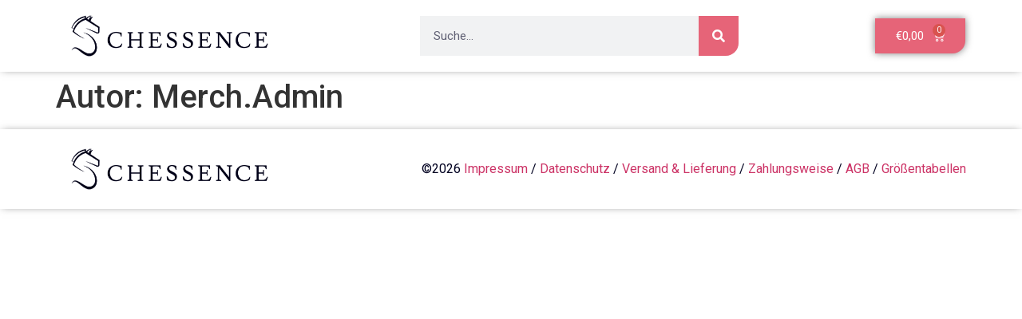

--- FILE ---
content_type: text/html; charset=UTF-8
request_url: https://merch.chessence.de/author/merch-admin/
body_size: 13608
content:
<!doctype html>
<html lang="de-DE">
<head>
	<meta charset="UTF-8">
	<meta name="viewport" content="width=device-width, initial-scale=1">
	<link rel="profile" href="https://gmpg.org/xfn/11">
	<title>Merch.Admin &#8211; Chessence Merchandise</title>
<script type="text/html" id="tmpl-bb-link-preview">
<% if ( link_scrapping ) { %>
	<% if ( link_loading ) { %>
		<span class="bb-url-scrapper-loading bb-ajax-loader"><i class="bb-icon-l bb-icon-spinner animate-spin"></i>Vorschau laden...</span>
	<% } %>
	<% if ( link_success || link_error ) { %>
		<a title="Vorschau abbrechen" href="#" id="bb-close-link-suggestion">Vorschau entfernen</a>
		<div class="bb-link-preview-container">

			<% if ( link_images && link_images.length && link_success && ! link_error && '' !== link_image_index ) { %>
				<div id="bb-url-scrapper-img-holder">
					<div class="bb-link-preview-image">
						<div class="bb-link-preview-image-cover">
							<img src="<%= link_images[link_image_index] %>"/>
						</div>
						<div class="bb-link-preview-icons">
							<%
							if ( link_images.length > 1 ) { %>
								<a data-bp-tooltip-pos="up" data-bp-tooltip="Bild ändern" href="#" class="icon-exchange toolbar-button bp-tooltip" id="icon-exchange"><i class="bb-icon-l bb-icon-exchange"></i></a>
							<% } %>
							<% if ( link_images.length ) { %>
								<a data-bp-tooltip-pos="up" data-bp-tooltip="Bild entfernen" href="#" class="icon-image-slash toolbar-button bp-tooltip" id="bb-link-preview-remove-image"><i class="bb-icon-l bb-icon-image-slash"></i></a>
							<% } %>
							<a data-bp-tooltip-pos="up" data-bp-tooltip="Bestätige" class="toolbar-button bp-tooltip" href="#" id="bb-link-preview-select-image">
								<i class="bb-icon-check bb-icon-l"></i>
							</a>
						</div>
					</div>
					<% if ( link_images.length > 1 ) { %>
						<div class="bb-url-thumb-nav">
							<button type="button" id="bb-url-prevPicButton"><span class="bb-icon-l bb-icon-angle-left"></span></button>
							<button type="button" id="bb-url-nextPicButton"><span class="bb-icon-l bb-icon-angle-right"></span></button>
							<div id="bb-url-scrapper-img-count">
								Bild <%= link_image_index + 1 %>&nbsp;von&nbsp;<%= link_images.length %>
							</div>
						</div>
					<% } %>
				</div>
			<% } %>

			<% if ( link_success && ! link_error && link_url ) { %>
				<div class="bb-link-preview-info">
					<% var a = document.createElement('a');
						a.href = link_url;
						var hostname = a.hostname;
						var domainName = hostname.replace('www.', '' );
					%>

					<% if ( 'undefined' !== typeof link_title && link_title.trim() && link_description ) { %>
						<p class="bb-link-preview-link-name"><%= domainName %></p>
					<% } %>

					<% if ( link_success && ! link_error ) { %>
						<p class="bb-link-preview-title"><%= link_title %></p>
					<% } %>

					<% if ( link_success && ! link_error ) { %>
						<div class="bb-link-preview-excerpt"><p><%= link_description %></p></div>
					<% } %>
				</div>
			<% } %>
			<% if ( link_error && ! link_success ) { %>
				<div id="bb-url-error" class="bb-url-error"><%= link_error_msg %></div>
			<% } %>
		</div>
	<% } %>
<% } %>
</script>
<meta name='robots' content='max-image-preview:large' />
<script>window._wca = window._wca || [];</script>
<link rel='dns-prefetch' href='//stats.wp.com' />
<link rel='dns-prefetch' href='//www.youtube.com' />
<link rel='dns-prefetch' href='//player.vimeo.com' />
<link rel="alternate" type="application/rss+xml" title="Chessence Merchandise &raquo; Feed" href="https://merch.chessence.de/feed/" />
<link rel="alternate" type="application/rss+xml" title="Chessence Merchandise &raquo; Kommentar-Feed" href="https://merch.chessence.de/comments/feed/" />
<link rel="alternate" type="application/rss+xml" title="Chessence Merchandise &raquo; Beiträge nach Merch.Admin Feed" href="https://merch.chessence.de/author/merch-admin/feed/" />
<script>
window._wpemojiSettings = {"baseUrl":"https:\/\/s.w.org\/images\/core\/emoji\/14.0.0\/72x72\/","ext":".png","svgUrl":"https:\/\/s.w.org\/images\/core\/emoji\/14.0.0\/svg\/","svgExt":".svg","source":{"concatemoji":"https:\/\/merch.chessence.de\/wp-includes\/js\/wp-emoji-release.min.js?ver=6.4.3"}};
/*! This file is auto-generated */
!function(i,n){var o,s,e;function c(e){try{var t={supportTests:e,timestamp:(new Date).valueOf()};sessionStorage.setItem(o,JSON.stringify(t))}catch(e){}}function p(e,t,n){e.clearRect(0,0,e.canvas.width,e.canvas.height),e.fillText(t,0,0);var t=new Uint32Array(e.getImageData(0,0,e.canvas.width,e.canvas.height).data),r=(e.clearRect(0,0,e.canvas.width,e.canvas.height),e.fillText(n,0,0),new Uint32Array(e.getImageData(0,0,e.canvas.width,e.canvas.height).data));return t.every(function(e,t){return e===r[t]})}function u(e,t,n){switch(t){case"flag":return n(e,"\ud83c\udff3\ufe0f\u200d\u26a7\ufe0f","\ud83c\udff3\ufe0f\u200b\u26a7\ufe0f")?!1:!n(e,"\ud83c\uddfa\ud83c\uddf3","\ud83c\uddfa\u200b\ud83c\uddf3")&&!n(e,"\ud83c\udff4\udb40\udc67\udb40\udc62\udb40\udc65\udb40\udc6e\udb40\udc67\udb40\udc7f","\ud83c\udff4\u200b\udb40\udc67\u200b\udb40\udc62\u200b\udb40\udc65\u200b\udb40\udc6e\u200b\udb40\udc67\u200b\udb40\udc7f");case"emoji":return!n(e,"\ud83e\udef1\ud83c\udffb\u200d\ud83e\udef2\ud83c\udfff","\ud83e\udef1\ud83c\udffb\u200b\ud83e\udef2\ud83c\udfff")}return!1}function f(e,t,n){var r="undefined"!=typeof WorkerGlobalScope&&self instanceof WorkerGlobalScope?new OffscreenCanvas(300,150):i.createElement("canvas"),a=r.getContext("2d",{willReadFrequently:!0}),o=(a.textBaseline="top",a.font="600 32px Arial",{});return e.forEach(function(e){o[e]=t(a,e,n)}),o}function t(e){var t=i.createElement("script");t.src=e,t.defer=!0,i.head.appendChild(t)}"undefined"!=typeof Promise&&(o="wpEmojiSettingsSupports",s=["flag","emoji"],n.supports={everything:!0,everythingExceptFlag:!0},e=new Promise(function(e){i.addEventListener("DOMContentLoaded",e,{once:!0})}),new Promise(function(t){var n=function(){try{var e=JSON.parse(sessionStorage.getItem(o));if("object"==typeof e&&"number"==typeof e.timestamp&&(new Date).valueOf()<e.timestamp+604800&&"object"==typeof e.supportTests)return e.supportTests}catch(e){}return null}();if(!n){if("undefined"!=typeof Worker&&"undefined"!=typeof OffscreenCanvas&&"undefined"!=typeof URL&&URL.createObjectURL&&"undefined"!=typeof Blob)try{var e="postMessage("+f.toString()+"("+[JSON.stringify(s),u.toString(),p.toString()].join(",")+"));",r=new Blob([e],{type:"text/javascript"}),a=new Worker(URL.createObjectURL(r),{name:"wpTestEmojiSupports"});return void(a.onmessage=function(e){c(n=e.data),a.terminate(),t(n)})}catch(e){}c(n=f(s,u,p))}t(n)}).then(function(e){for(var t in e)n.supports[t]=e[t],n.supports.everything=n.supports.everything&&n.supports[t],"flag"!==t&&(n.supports.everythingExceptFlag=n.supports.everythingExceptFlag&&n.supports[t]);n.supports.everythingExceptFlag=n.supports.everythingExceptFlag&&!n.supports.flag,n.DOMReady=!1,n.readyCallback=function(){n.DOMReady=!0}}).then(function(){return e}).then(function(){var e;n.supports.everything||(n.readyCallback(),(e=n.source||{}).concatemoji?t(e.concatemoji):e.wpemoji&&e.twemoji&&(t(e.twemoji),t(e.wpemoji)))}))}((window,document),window._wpemojiSettings);
</script>
<link rel='stylesheet' id='german-market-blocks-integrations-css' href='https://merch.chessence.de/wp-content/plugins/woocommerce-german-market/german-market-blocks/build/integrations.css?ver=3.31' media='all' />
<link rel='stylesheet' id='german-market-checkout-block-checkboxes-css' href='https://merch.chessence.de/wp-content/plugins/woocommerce-german-market/german-market-blocks/build/blocks/checkout-checkboxes/style-index.css?ver=3.31' media='all' />
<link rel='stylesheet' id='bp-nouveau-icons-map-css' href='https://merch.chessence.de/wp-content/plugins/buddyboss-platform/bp-templates/bp-nouveau/icons/css/icons-map.min.css?ver=2.4.50' media='screen' />
<link rel='stylesheet' id='bp-nouveau-bb-icons-css' href='https://merch.chessence.de/wp-content/plugins/buddyboss-platform/bp-templates/bp-nouveau/icons/css/bb-icons.min.css?ver=1.0.4' media='screen' />
<link rel='stylesheet' id='dashicons-css' href='https://merch.chessence.de/wp-includes/css/dashicons.min.css?ver=6.4.3' media='all' />
<link rel='stylesheet' id='bp-nouveau-css' href='https://merch.chessence.de/wp-content/plugins/buddyboss-platform/bp-templates/bp-nouveau/css/buddypress.min.css?ver=2.4.50' media='screen' />
<style id='bp-nouveau-inline-css'>
.list-wrap .bs-group-cover a:before{ background:unset; }#buddypress #header-cover-image.has-default, #buddypress #header-cover-image.has-default .guillotine-window img, .bs-group-cover a img{ background-color: #e2e9ef; }
</style>
<style id='wp-emoji-styles-inline-css'>

	img.wp-smiley, img.emoji {
		display: inline !important;
		border: none !important;
		box-shadow: none !important;
		height: 1em !important;
		width: 1em !important;
		margin: 0 0.07em !important;
		vertical-align: -0.1em !important;
		background: none !important;
		padding: 0 !important;
	}
</style>
<link rel='stylesheet' id='wp-block-library-css' href='https://merch.chessence.de/wp-includes/css/dist/block-library/style.min.css?ver=6.4.3' media='all' />
<style id='wp-block-library-inline-css'>
.has-text-align-justify{text-align:justify;}
</style>
<link rel='stylesheet' id='mediaelement-css' href='https://merch.chessence.de/wp-includes/js/mediaelement/mediaelementplayer-legacy.min.css?ver=4.2.17' media='all' />
<link rel='stylesheet' id='wp-mediaelement-css' href='https://merch.chessence.de/wp-includes/js/mediaelement/wp-mediaelement.min.css?ver=6.4.3' media='all' />
<style id='classic-theme-styles-inline-css'>
/*! This file is auto-generated */
.wp-block-button__link{color:#fff;background-color:#32373c;border-radius:9999px;box-shadow:none;text-decoration:none;padding:calc(.667em + 2px) calc(1.333em + 2px);font-size:1.125em}.wp-block-file__button{background:#32373c;color:#fff;text-decoration:none}
</style>
<style id='global-styles-inline-css'>
body{--wp--preset--color--black: #000000;--wp--preset--color--cyan-bluish-gray: #abb8c3;--wp--preset--color--white: #ffffff;--wp--preset--color--pale-pink: #f78da7;--wp--preset--color--vivid-red: #cf2e2e;--wp--preset--color--luminous-vivid-orange: #ff6900;--wp--preset--color--luminous-vivid-amber: #fcb900;--wp--preset--color--light-green-cyan: #7bdcb5;--wp--preset--color--vivid-green-cyan: #00d084;--wp--preset--color--pale-cyan-blue: #8ed1fc;--wp--preset--color--vivid-cyan-blue: #0693e3;--wp--preset--color--vivid-purple: #9b51e0;--wp--preset--gradient--vivid-cyan-blue-to-vivid-purple: linear-gradient(135deg,rgba(6,147,227,1) 0%,rgb(155,81,224) 100%);--wp--preset--gradient--light-green-cyan-to-vivid-green-cyan: linear-gradient(135deg,rgb(122,220,180) 0%,rgb(0,208,130) 100%);--wp--preset--gradient--luminous-vivid-amber-to-luminous-vivid-orange: linear-gradient(135deg,rgba(252,185,0,1) 0%,rgba(255,105,0,1) 100%);--wp--preset--gradient--luminous-vivid-orange-to-vivid-red: linear-gradient(135deg,rgba(255,105,0,1) 0%,rgb(207,46,46) 100%);--wp--preset--gradient--very-light-gray-to-cyan-bluish-gray: linear-gradient(135deg,rgb(238,238,238) 0%,rgb(169,184,195) 100%);--wp--preset--gradient--cool-to-warm-spectrum: linear-gradient(135deg,rgb(74,234,220) 0%,rgb(151,120,209) 20%,rgb(207,42,186) 40%,rgb(238,44,130) 60%,rgb(251,105,98) 80%,rgb(254,248,76) 100%);--wp--preset--gradient--blush-light-purple: linear-gradient(135deg,rgb(255,206,236) 0%,rgb(152,150,240) 100%);--wp--preset--gradient--blush-bordeaux: linear-gradient(135deg,rgb(254,205,165) 0%,rgb(254,45,45) 50%,rgb(107,0,62) 100%);--wp--preset--gradient--luminous-dusk: linear-gradient(135deg,rgb(255,203,112) 0%,rgb(199,81,192) 50%,rgb(65,88,208) 100%);--wp--preset--gradient--pale-ocean: linear-gradient(135deg,rgb(255,245,203) 0%,rgb(182,227,212) 50%,rgb(51,167,181) 100%);--wp--preset--gradient--electric-grass: linear-gradient(135deg,rgb(202,248,128) 0%,rgb(113,206,126) 100%);--wp--preset--gradient--midnight: linear-gradient(135deg,rgb(2,3,129) 0%,rgb(40,116,252) 100%);--wp--preset--font-size--small: 13px;--wp--preset--font-size--medium: 20px;--wp--preset--font-size--large: 36px;--wp--preset--font-size--x-large: 42px;--wp--preset--spacing--20: 0.44rem;--wp--preset--spacing--30: 0.67rem;--wp--preset--spacing--40: 1rem;--wp--preset--spacing--50: 1.5rem;--wp--preset--spacing--60: 2.25rem;--wp--preset--spacing--70: 3.38rem;--wp--preset--spacing--80: 5.06rem;--wp--preset--shadow--natural: 6px 6px 9px rgba(0, 0, 0, 0.2);--wp--preset--shadow--deep: 12px 12px 50px rgba(0, 0, 0, 0.4);--wp--preset--shadow--sharp: 6px 6px 0px rgba(0, 0, 0, 0.2);--wp--preset--shadow--outlined: 6px 6px 0px -3px rgba(255, 255, 255, 1), 6px 6px rgba(0, 0, 0, 1);--wp--preset--shadow--crisp: 6px 6px 0px rgba(0, 0, 0, 1);}:where(.is-layout-flex){gap: 0.5em;}:where(.is-layout-grid){gap: 0.5em;}body .is-layout-flow > .alignleft{float: left;margin-inline-start: 0;margin-inline-end: 2em;}body .is-layout-flow > .alignright{float: right;margin-inline-start: 2em;margin-inline-end: 0;}body .is-layout-flow > .aligncenter{margin-left: auto !important;margin-right: auto !important;}body .is-layout-constrained > .alignleft{float: left;margin-inline-start: 0;margin-inline-end: 2em;}body .is-layout-constrained > .alignright{float: right;margin-inline-start: 2em;margin-inline-end: 0;}body .is-layout-constrained > .aligncenter{margin-left: auto !important;margin-right: auto !important;}body .is-layout-constrained > :where(:not(.alignleft):not(.alignright):not(.alignfull)){max-width: var(--wp--style--global--content-size);margin-left: auto !important;margin-right: auto !important;}body .is-layout-constrained > .alignwide{max-width: var(--wp--style--global--wide-size);}body .is-layout-flex{display: flex;}body .is-layout-flex{flex-wrap: wrap;align-items: center;}body .is-layout-flex > *{margin: 0;}body .is-layout-grid{display: grid;}body .is-layout-grid > *{margin: 0;}:where(.wp-block-columns.is-layout-flex){gap: 2em;}:where(.wp-block-columns.is-layout-grid){gap: 2em;}:where(.wp-block-post-template.is-layout-flex){gap: 1.25em;}:where(.wp-block-post-template.is-layout-grid){gap: 1.25em;}.has-black-color{color: var(--wp--preset--color--black) !important;}.has-cyan-bluish-gray-color{color: var(--wp--preset--color--cyan-bluish-gray) !important;}.has-white-color{color: var(--wp--preset--color--white) !important;}.has-pale-pink-color{color: var(--wp--preset--color--pale-pink) !important;}.has-vivid-red-color{color: var(--wp--preset--color--vivid-red) !important;}.has-luminous-vivid-orange-color{color: var(--wp--preset--color--luminous-vivid-orange) !important;}.has-luminous-vivid-amber-color{color: var(--wp--preset--color--luminous-vivid-amber) !important;}.has-light-green-cyan-color{color: var(--wp--preset--color--light-green-cyan) !important;}.has-vivid-green-cyan-color{color: var(--wp--preset--color--vivid-green-cyan) !important;}.has-pale-cyan-blue-color{color: var(--wp--preset--color--pale-cyan-blue) !important;}.has-vivid-cyan-blue-color{color: var(--wp--preset--color--vivid-cyan-blue) !important;}.has-vivid-purple-color{color: var(--wp--preset--color--vivid-purple) !important;}.has-black-background-color{background-color: var(--wp--preset--color--black) !important;}.has-cyan-bluish-gray-background-color{background-color: var(--wp--preset--color--cyan-bluish-gray) !important;}.has-white-background-color{background-color: var(--wp--preset--color--white) !important;}.has-pale-pink-background-color{background-color: var(--wp--preset--color--pale-pink) !important;}.has-vivid-red-background-color{background-color: var(--wp--preset--color--vivid-red) !important;}.has-luminous-vivid-orange-background-color{background-color: var(--wp--preset--color--luminous-vivid-orange) !important;}.has-luminous-vivid-amber-background-color{background-color: var(--wp--preset--color--luminous-vivid-amber) !important;}.has-light-green-cyan-background-color{background-color: var(--wp--preset--color--light-green-cyan) !important;}.has-vivid-green-cyan-background-color{background-color: var(--wp--preset--color--vivid-green-cyan) !important;}.has-pale-cyan-blue-background-color{background-color: var(--wp--preset--color--pale-cyan-blue) !important;}.has-vivid-cyan-blue-background-color{background-color: var(--wp--preset--color--vivid-cyan-blue) !important;}.has-vivid-purple-background-color{background-color: var(--wp--preset--color--vivid-purple) !important;}.has-black-border-color{border-color: var(--wp--preset--color--black) !important;}.has-cyan-bluish-gray-border-color{border-color: var(--wp--preset--color--cyan-bluish-gray) !important;}.has-white-border-color{border-color: var(--wp--preset--color--white) !important;}.has-pale-pink-border-color{border-color: var(--wp--preset--color--pale-pink) !important;}.has-vivid-red-border-color{border-color: var(--wp--preset--color--vivid-red) !important;}.has-luminous-vivid-orange-border-color{border-color: var(--wp--preset--color--luminous-vivid-orange) !important;}.has-luminous-vivid-amber-border-color{border-color: var(--wp--preset--color--luminous-vivid-amber) !important;}.has-light-green-cyan-border-color{border-color: var(--wp--preset--color--light-green-cyan) !important;}.has-vivid-green-cyan-border-color{border-color: var(--wp--preset--color--vivid-green-cyan) !important;}.has-pale-cyan-blue-border-color{border-color: var(--wp--preset--color--pale-cyan-blue) !important;}.has-vivid-cyan-blue-border-color{border-color: var(--wp--preset--color--vivid-cyan-blue) !important;}.has-vivid-purple-border-color{border-color: var(--wp--preset--color--vivid-purple) !important;}.has-vivid-cyan-blue-to-vivid-purple-gradient-background{background: var(--wp--preset--gradient--vivid-cyan-blue-to-vivid-purple) !important;}.has-light-green-cyan-to-vivid-green-cyan-gradient-background{background: var(--wp--preset--gradient--light-green-cyan-to-vivid-green-cyan) !important;}.has-luminous-vivid-amber-to-luminous-vivid-orange-gradient-background{background: var(--wp--preset--gradient--luminous-vivid-amber-to-luminous-vivid-orange) !important;}.has-luminous-vivid-orange-to-vivid-red-gradient-background{background: var(--wp--preset--gradient--luminous-vivid-orange-to-vivid-red) !important;}.has-very-light-gray-to-cyan-bluish-gray-gradient-background{background: var(--wp--preset--gradient--very-light-gray-to-cyan-bluish-gray) !important;}.has-cool-to-warm-spectrum-gradient-background{background: var(--wp--preset--gradient--cool-to-warm-spectrum) !important;}.has-blush-light-purple-gradient-background{background: var(--wp--preset--gradient--blush-light-purple) !important;}.has-blush-bordeaux-gradient-background{background: var(--wp--preset--gradient--blush-bordeaux) !important;}.has-luminous-dusk-gradient-background{background: var(--wp--preset--gradient--luminous-dusk) !important;}.has-pale-ocean-gradient-background{background: var(--wp--preset--gradient--pale-ocean) !important;}.has-electric-grass-gradient-background{background: var(--wp--preset--gradient--electric-grass) !important;}.has-midnight-gradient-background{background: var(--wp--preset--gradient--midnight) !important;}.has-small-font-size{font-size: var(--wp--preset--font-size--small) !important;}.has-medium-font-size{font-size: var(--wp--preset--font-size--medium) !important;}.has-large-font-size{font-size: var(--wp--preset--font-size--large) !important;}.has-x-large-font-size{font-size: var(--wp--preset--font-size--x-large) !important;}
.wp-block-navigation a:where(:not(.wp-element-button)){color: inherit;}
:where(.wp-block-post-template.is-layout-flex){gap: 1.25em;}:where(.wp-block-post-template.is-layout-grid){gap: 1.25em;}
:where(.wp-block-columns.is-layout-flex){gap: 2em;}:where(.wp-block-columns.is-layout-grid){gap: 2em;}
.wp-block-pullquote{font-size: 1.5em;line-height: 1.6;}
</style>
<link rel='stylesheet' id='bb-pro-enqueue-scripts-css' href='https://merch.chessence.de/wp-content/plugins/buddyboss-platform-pro/assets/css/index.min.css?ver=2.4.20' media='all' />
<link rel='stylesheet' id='bb-access-control-css' href='https://merch.chessence.de/wp-content/plugins/buddyboss-platform-pro/includes/access-control/assets/css/bb-access-control.min.css?ver=2.4.20' media='all' />
<link rel='stylesheet' id='woocommerce-layout-css' href='https://merch.chessence.de/wp-content/plugins/woocommerce/assets/css/woocommerce-layout.css?ver=8.2.1' media='all' />
<style id='woocommerce-layout-inline-css'>

	.infinite-scroll .woocommerce-pagination {
		display: none;
	}
</style>
<link rel='stylesheet' id='woocommerce-smallscreen-css' href='https://merch.chessence.de/wp-content/plugins/woocommerce/assets/css/woocommerce-smallscreen.css?ver=8.2.1' media='only screen and (max-width: 768px)' />
<link rel='stylesheet' id='woocommerce-general-css' href='https://merch.chessence.de/wp-content/plugins/woocommerce/assets/css/woocommerce.css?ver=8.2.1' media='all' />
<style id='woocommerce-inline-inline-css'>
.woocommerce form .form-row .required { visibility: visible; }
</style>
<link rel='stylesheet' id='codesigner-css' href='https://merch.chessence.de/wp-content/plugins/woolementor/assets/css/front.css?ver=4.0' media='all' />
<link rel='stylesheet' id='codesigner-grid-system-css' href='https://merch.chessence.de/wp-content/plugins/woolementor/assets/css/cx-grid.css?ver=4.0' media='all' />
<link rel='stylesheet' id='codesigner-hello-elementor-css' href='https://merch.chessence.de/wp-content/plugins/woolementor/assets/css/themes/hello-elementor.css?ver=4.0' media='all' />
<link rel='stylesheet' id='hello-elementor-css' href='https://merch.chessence.de/wp-content/themes/hello-elementor/style.min.css?ver=2.9.0' media='all' />
<link rel='stylesheet' id='hello-elementor-theme-style-css' href='https://merch.chessence.de/wp-content/themes/hello-elementor/theme.min.css?ver=2.9.0' media='all' />
<link rel='stylesheet' id='elementor-frontend-css' href='https://merch.chessence.de/wp-content/plugins/elementor/assets/css/frontend-lite.min.css?ver=3.17.3' media='all' />
<link rel='stylesheet' id='elementor-post-23-css' href='https://merch.chessence.de/wp-content/uploads/elementor/css/post-23.css?ver=1701356028' media='all' />
<link rel='stylesheet' id='elementor-icons-css' href='https://merch.chessence.de/wp-content/plugins/elementor/assets/lib/eicons/css/elementor-icons.min.css?ver=5.23.0' media='all' />
<link rel='stylesheet' id='swiper-css' href='https://merch.chessence.de/wp-content/plugins/elementor/assets/lib/swiper/v8/css/swiper.min.css?ver=8.4.5' media='all' />
<link rel='stylesheet' id='elementor-pro-css' href='https://merch.chessence.de/wp-content/plugins/elementor-pro/assets/css/frontend-lite.min.css?ver=3.17.1' media='all' />
<link rel='stylesheet' id='elementor-global-css' href='https://merch.chessence.de/wp-content/uploads/elementor/css/global.css?ver=1701356029' media='all' />
<link rel='stylesheet' id='elementor-post-402-css' href='https://merch.chessence.de/wp-content/uploads/elementor/css/post-402.css?ver=1703770432' media='all' />
<link rel='stylesheet' id='elementor-post-617-css' href='https://merch.chessence.de/wp-content/uploads/elementor/css/post-617.css?ver=1701356029' media='all' />
<link rel='stylesheet' id='german-market-blocks-order-button-position-css' href='https://merch.chessence.de/wp-content/plugins/woocommerce-german-market/german-market-blocks/additional-css/order-button-checkout-totals.css?ver=3.31' media='all' />
<link rel='stylesheet' id='woocommerce-de_frontend_styles-css' href='https://merch.chessence.de/wp-content/plugins/woocommerce-german-market/css/frontend.min.css?ver=3.31' media='all' />
<link rel='stylesheet' id='bp-zoom-css' href='https://merch.chessence.de/wp-content/plugins/buddyboss-platform-pro/includes/integrations/zoom/assets/css/bp-zoom.min.css?ver=2.4.20' media='all' />
<link rel='stylesheet' id='google-fonts-1-css' href='https://fonts.googleapis.com/css?family=Playfair+Display%3A100%2C100italic%2C200%2C200italic%2C300%2C300italic%2C400%2C400italic%2C500%2C500italic%2C600%2C600italic%2C700%2C700italic%2C800%2C800italic%2C900%2C900italic%7CRoboto%3A100%2C100italic%2C200%2C200italic%2C300%2C300italic%2C400%2C400italic%2C500%2C500italic%2C600%2C600italic%2C700%2C700italic%2C800%2C800italic%2C900%2C900italic&#038;display=swap&#038;ver=6.4.3' media='all' />
<link rel='stylesheet' id='jetpack_css-css' href='https://merch.chessence.de/wp-content/plugins/jetpack/css/jetpack.css?ver=12.7.2' media='all' />
<link rel="preconnect" href="https://fonts.gstatic.com/" crossorigin><script src="https://merch.chessence.de/wp-includes/js/dist/vendor/wp-polyfill-inert.min.js?ver=3.1.2" id="wp-polyfill-inert-js"></script>
<script src="https://merch.chessence.de/wp-includes/js/dist/vendor/regenerator-runtime.min.js?ver=0.14.0" id="regenerator-runtime-js"></script>
<script src="https://merch.chessence.de/wp-includes/js/dist/vendor/wp-polyfill.min.js?ver=3.15.0" id="wp-polyfill-js"></script>
<script src="https://merch.chessence.de/wp-includes/js/dist/hooks.min.js?ver=c6aec9a8d4e5a5d543a1" id="wp-hooks-js"></script>
<script src="https://stats.wp.com/w.js?ver=202604" id="woo-tracks-js"></script>
<script id="bb-twemoji-js-extra">
var bbemojiSettings = {"baseUrl":"https:\/\/s.w.org\/images\/core\/emoji\/14.0.0\/72x72\/","ext":".png","svgUrl":"https:\/\/s.w.org\/images\/core\/emoji\/14.0.0\/svg\/","svgExt":".svg"};
</script>
<script src="https://merch.chessence.de/wp-includes/js/twemoji.min.js?ver=2.4.50" id="bb-twemoji-js"></script>
<script src="https://merch.chessence.de/wp-content/plugins/buddyboss-platform/bp-core/js/bb-emoji-loader.min.js?ver=2.4.50" id="bb-emoji-loader-js"></script>
<script src="https://merch.chessence.de/wp-includes/js/jquery/jquery.min.js?ver=3.7.1" id="jquery-core-js"></script>
<script src="https://merch.chessence.de/wp-includes/js/jquery/jquery-migrate.min.js?ver=3.4.1" id="jquery-migrate-js"></script>
<script src="https://merch.chessence.de/wp-content/plugins/buddyboss-platform/bp-core/js/widget-members.min.js?ver=2.4.50" id="bp-widget-members-js"></script>
<script src="https://merch.chessence.de/wp-content/plugins/buddyboss-platform/bp-core/js/jquery-query.min.js?ver=2.4.50" id="bp-jquery-query-js"></script>
<script src="https://merch.chessence.de/wp-content/plugins/buddyboss-platform/bp-core/js/vendor/jquery-cookie.min.js?ver=2.4.50" id="bp-jquery-cookie-js"></script>
<script src="https://merch.chessence.de/wp-content/plugins/buddyboss-platform/bp-core/js/vendor/jquery-scroll-to.min.js?ver=2.4.50" id="bp-jquery-scroll-to-js"></script>
<script defer src="https://stats.wp.com/s-202604.js" id="woocommerce-analytics-js"></script>
<link rel="https://api.w.org/" href="https://merch.chessence.de/wp-json/" /><link rel="alternate" type="application/json" href="https://merch.chessence.de/wp-json/wp/v2/users/1" /><link rel="EditURI" type="application/rsd+xml" title="RSD" href="https://merch.chessence.de/xmlrpc.php?rsd" />
<meta name="generator" content="WordPress 6.4.3" />
<meta name="generator" content="WooCommerce 8.2.1" />

	<script>var ajaxurl = 'https://merch.chessence.de/wp-admin/admin-ajax.php';</script>

	<!-- Hotjar Tracking Code for merch.chessence.de -->
<script>
    (function(h,o,t,j,a,r){
        h.hj=h.hj||function(){(h.hj.q=h.hj.q||[]).push(arguments)};
        h._hjSettings={hjid:3744406,hjsv:6};
        a=o.getElementsByTagName('head')[0];
        r=o.createElement('script');r.async=1;
        r.src=t+h._hjSettings.hjid+j+h._hjSettings.hjsv;
        a.appendChild(r);
    })(window,document,'https://static.hotjar.com/c/hotjar-','.js?sv=');
</script>	<style>img#wpstats{display:none}</style>
			<noscript><style>.woocommerce-product-gallery{ opacity: 1 !important; }</style></noscript>
	<meta name="generator" content="Elementor 3.17.3; features: e_dom_optimization, e_optimized_assets_loading, e_optimized_css_loading, additional_custom_breakpoints; settings: css_print_method-external, google_font-enabled, font_display-swap">
<link rel="icon" href="https://merch.chessence.de/wp-content/uploads/2023/10/cropped-chessence-32x32.png" sizes="32x32" />
<link rel="icon" href="https://merch.chessence.de/wp-content/uploads/2023/10/cropped-chessence-192x192.png" sizes="192x192" />
<link rel="apple-touch-icon" href="https://merch.chessence.de/wp-content/uploads/2023/10/cropped-chessence-180x180.png" />
<meta name="msapplication-TileImage" content="https://merch.chessence.de/wp-content/uploads/2023/10/cropped-chessence-270x270.png" />
		<style id="wp-custom-css">
			
 /*---Footer immer unten---*/
.elementor.elementor-617.elementor-location-footer {
    position: relative;
    width: 100%;
    bottom: 0px;
}

div[data-elementor-type="wp-page"] {
    min-height: calc(100vh - 191px)!important;
}




 /*---Nachricht oben löschen---*/
.woocommerce-message {
    display: none !important;
}

:root {
    --badge-font-size-bottom: 66px;
    --badge-font-size-top: 22px;
    --badge-left-offset: -120px;
    --badge-top-offset: 15px;
    --badge-padding-x: 120px;
    --badge-padding-y: 15px;
    --badge-rotation: -45deg;
    --badge-bg-color: #E66478;
    --badge-text-color: #fff;
    --badge-font-family: 'Roboto', sans-serif;
}

@import url('https://fonts.googleapis.com/css2?family=Roboto:wght@700&display=swap');

.rabatt-container {
    position: absolute;
    top: 0;
    left: 0;
    width: 100%;
    height: 100%;
    overflow: hidden;
    z-index: 9;
}

.custom-discount-badge {
    position: absolute;
    top: var(--badge-top-offset);
    left: var(--badge-left-offset);
    background-color: var(--badge-bg-color);
    color: var(--badge-text-color);
    font-family: var(--badge-font-family);
    padding: var(--badge-padding-y) var(--badge-padding-x);
    transform: rotate(var(--badge-rotation));
    z-index: 99;
    pointer-events: none!important;
    box-shadow: 0 4px 6px rgba(0, 0, 0, 0.15);
    text-align: center;
    display: none;
    line-height: 1.1;
}

.rabatt-container,
.custom-discount-badge,
.custom-discount-badge * {
    pointer-events: none!important;
}


.discount-label-top {
    font-size: var(--badge-font-size-top);
    font-weight: 500;
}

.discount-label-bottom {
    font-size: var(--badge-font-size-bottom);
    font-weight: 700;
}
		</style>
		</head>
<body class="bp-nouveau archive author author-merch-admin author-1 wp-custom-logo theme-hello-elementor woocommerce-no-js codesigner wl woocommerce hello-elementor elementor-default elementor-kit-23 no-js">


<a class="skip-link screen-reader-text" href="#content">Zum Inhalt wechseln</a>

		<div data-elementor-type="header" data-elementor-id="402" class="elementor elementor-402 elementor-location-header" data-elementor-post-type="elementor_library">
						<div class="elementor-element elementor-element-fb760db e-flex e-con-boxed e-con e-parent" data-id="fb760db" data-element_type="container" data-settings="{&quot;background_background&quot;:&quot;classic&quot;,&quot;sticky&quot;:&quot;top&quot;,&quot;container_type&quot;:&quot;flex&quot;,&quot;content_width&quot;:&quot;boxed&quot;,&quot;sticky_on&quot;:[&quot;desktop&quot;,&quot;tablet&quot;,&quot;mobile&quot;],&quot;sticky_offset&quot;:0,&quot;sticky_effects_offset&quot;:0}" data-core-v316-plus="true">
					<div class="e-con-inner">
				<div class="elementor-element elementor-element-405bd3e elementor-widget__width-initial elementor-widget-tablet__width-initial elementor-widget-mobile__width-initial elementor-widget elementor-widget-theme-site-logo elementor-widget-image" data-id="405bd3e" data-element_type="widget" data-widget_type="theme-site-logo.default">
				<div class="elementor-widget-container">
			<style>/*! elementor - v3.17.0 - 08-11-2023 */
.elementor-widget-image{text-align:center}.elementor-widget-image a{display:inline-block}.elementor-widget-image a img[src$=".svg"]{width:48px}.elementor-widget-image img{vertical-align:middle;display:inline-block}</style>								<a href="https://merch.chessence.de">
			<img width="512" height="126" src="https://merch.chessence.de/wp-content/uploads/2023/10/Chessence_Logo_Retina_Margin.png" class="attachment-full size-full wp-image-27" alt="" srcset="https://merch.chessence.de/wp-content/uploads/2023/10/Chessence_Logo_Retina_Margin.png 512w, https://merch.chessence.de/wp-content/uploads/2023/10/Chessence_Logo_Retina_Margin-300x74.png 300w" sizes="(max-width: 512px) 100vw, 512px" />				</a>
											</div>
				</div>
				<div class="elementor-element elementor-element-157868e elementor-widget__width-initial elementor-widget-tablet__width-initial elementor-widget-mobile__width-initial elementor-hidden-mobile elementor-search-form--skin-classic elementor-search-form--button-type-icon elementor-search-form--icon-search elementor-widget elementor-widget-search-form" data-id="157868e" data-element_type="widget" data-settings="{&quot;skin&quot;:&quot;classic&quot;}" data-widget_type="search-form.default">
				<div class="elementor-widget-container">
			<link rel="stylesheet" href="https://merch.chessence.de/wp-content/plugins/elementor-pro/assets/css/widget-theme-elements.min.css">		<form class="elementor-search-form" action="https://merch.chessence.de" method="get" role="search">
									<div class="elementor-search-form__container">
				<label class="elementor-screen-only" for="elementor-search-form-157868e">Suche</label>

				
				<input id="elementor-search-form-157868e" placeholder="Suche..." class="elementor-search-form__input" type="search" name="s" value="">
				
									<button class="elementor-search-form__submit" type="submit" aria-label="Suche">
													<i aria-hidden="true" class="fas fa-search"></i>							<span class="elementor-screen-only">Suche</span>
											</button>
				
							</div>
		</form>
				</div>
				</div>
				<div class="elementor-element elementor-element-6a56b01 elementor-widget__width-initial elementor-widget-tablet__width-initial elementor-widget-mobile__width-initial toggle-icon--cart-medium elementor-menu-cart--items-indicator-bubble elementor-menu-cart--show-subtotal-yes elementor-menu-cart--cart-type-side-cart elementor-menu-cart--show-remove-button-yes elementor-widget elementor-widget-woocommerce-menu-cart" data-id="6a56b01" data-element_type="widget" data-settings="{&quot;cart_type&quot;:&quot;side-cart&quot;,&quot;open_cart&quot;:&quot;click&quot;,&quot;automatically_open_cart&quot;:&quot;no&quot;}" data-widget_type="woocommerce-menu-cart.default">
				<div class="elementor-widget-container">
			<link rel="stylesheet" href="https://merch.chessence.de/wp-content/plugins/elementor-pro/assets/css/widget-woocommerce.min.css">		<div class="elementor-menu-cart__wrapper">
							<div class="elementor-menu-cart__toggle_wrapper">
					<div class="elementor-menu-cart__container elementor-lightbox" aria-hidden="true">
						<div class="elementor-menu-cart__main" aria-hidden="true">
									<div class="elementor-menu-cart__close-button">
					</div>
									<div class="widget_shopping_cart_content">
															</div>
						</div>
					</div>
							<div class="elementor-menu-cart__toggle elementor-button-wrapper">
			<a id="elementor-menu-cart__toggle_button" href="#" class="elementor-menu-cart__toggle_button elementor-button elementor-size-sm" aria-expanded="false">
				<span class="elementor-button-text"><span class="woocommerce-Price-amount amount"><bdi><span class="woocommerce-Price-currencySymbol">&euro;</span>0,00</bdi></span></span>
				<span class="elementor-button-icon">
					<span class="elementor-button-icon-qty" data-counter="0">0</span>
					<i class="eicon-cart-medium"></i>					<span class="elementor-screen-only">Warenkorb</span>
				</span>
			</a>
		</div>
						</div>
					</div> <!-- close elementor-menu-cart__wrapper -->
				</div>
				</div>
					</div>
				</div>
						</div>
		<main id="content" class="site-main">

			<header class="page-header">
			<h1 class="entry-title">Autor: <span>Merch.Admin</span></h1>		</header>
	
	<div class="page-content">
			</div>

	
	
</main>
		<div data-elementor-type="footer" data-elementor-id="617" class="elementor elementor-617 elementor-location-footer" data-elementor-post-type="elementor_library">
						<div class="elementor-element elementor-element-100a220 e-flex e-con-boxed e-con e-parent" data-id="100a220" data-element_type="container" data-settings="{&quot;container_type&quot;:&quot;flex&quot;,&quot;content_width&quot;:&quot;boxed&quot;}" data-core-v316-plus="true">
					<div class="e-con-inner">
				<div class="elementor-element elementor-element-4ea7b16 elementor-widget__width-initial elementor-widget-mobile__width-inherit elementor-widget elementor-widget-theme-site-logo elementor-widget-image" data-id="4ea7b16" data-element_type="widget" data-widget_type="theme-site-logo.default">
				<div class="elementor-widget-container">
											<a href="https://merch.chessence.de">
			<img width="512" height="126" src="https://merch.chessence.de/wp-content/uploads/2023/10/Chessence_Logo_Retina_Margin.png" class="attachment-full size-full wp-image-27" alt="" loading="lazy" srcset="https://merch.chessence.de/wp-content/uploads/2023/10/Chessence_Logo_Retina_Margin.png 512w, https://merch.chessence.de/wp-content/uploads/2023/10/Chessence_Logo_Retina_Margin-300x74.png 300w" sizes="(max-width: 512px) 100vw, 512px" />				</a>
											</div>
				</div>
				<div class="elementor-element elementor-element-89230d4 elementor-widget__width-initial elementor-widget-mobile__width-inherit elementor-widget elementor-widget-text-editor" data-id="89230d4" data-element_type="widget" data-widget_type="text-editor.default">
				<div class="elementor-widget-container">
			<style>/*! elementor - v3.17.0 - 08-11-2023 */
.elementor-widget-text-editor.elementor-drop-cap-view-stacked .elementor-drop-cap{background-color:#69727d;color:#fff}.elementor-widget-text-editor.elementor-drop-cap-view-framed .elementor-drop-cap{color:#69727d;border:3px solid;background-color:transparent}.elementor-widget-text-editor:not(.elementor-drop-cap-view-default) .elementor-drop-cap{margin-top:8px}.elementor-widget-text-editor:not(.elementor-drop-cap-view-default) .elementor-drop-cap-letter{width:1em;height:1em}.elementor-widget-text-editor .elementor-drop-cap{float:left;text-align:center;line-height:1;font-size:50px}.elementor-widget-text-editor .elementor-drop-cap-letter{display:inline-block}</style>				©2026 <a href="https://merch.chessence.de/impressum/">Impressum</a> / <a href="https://merch.chessence.de/datenschutz/">Datenschutz</a> / <a href="https://merch.chessence.de/versand__lieferung/">Versand &amp; Lieferung</a>  / <a href="https://merch.chessence.de/zahlungsweisen/">Zahlungsweise</a> / <a href="https://merch.chessence.de/allgemeine_geschaeftsbedingungen/">AGB</a>  / <a href="https://merch.chessence.de/groessentabelle/">Größentabellen</a>  						</div>
				</div>
					</div>
				</div>
						</div>
		

		<div id="codesigner-modal" style="display: none">
			<img id="codesigner-modal-loader" alt="Loader" src="https://merch.chessence.de/wp-content/plugins/woolementor/assets/img/loader.gif" />
		</div>	<script type="text/javascript">
		(function () {
			var c = document.body.className;
			c = c.replace(/woocommerce-no-js/, 'woocommerce-js');
			document.body.className = c;
		})();
	</script>
	<link rel='stylesheet' id='elementor-icons-shared-0-css' href='https://merch.chessence.de/wp-content/plugins/elementor/assets/lib/font-awesome/css/fontawesome.min.css?ver=5.15.3' media='all' />
<link rel='stylesheet' id='elementor-icons-fa-solid-css' href='https://merch.chessence.de/wp-content/plugins/elementor/assets/lib/font-awesome/css/solid.min.css?ver=5.15.3' media='all' />
<script src="https://merch.chessence.de/wp-includes/js/dist/vendor/moment.min.js?ver=2.29.4" id="moment-js"></script>
<script id="moment-js-after">
moment.updateLocale( 'de_DE', {"months":["Januar","Februar","M\u00e4rz","April","Mai","Juni","Juli","August","September","Oktober","November","Dezember"],"monthsShort":["Jan","Feb","Mrz","Apr","Mai","Jun","Jul","Aug","Sep","Okt","Nov","Dez"],"weekdays":["Sonntag","Montag","Dienstag","Mittwoch","Donnerstag","Freitag","Samstag"],"weekdaysShort":["So","Mo","Di","Mi","Do","Fr","Sa"],"week":{"dow":1},"longDateFormat":{"LT":"g:i a","LTS":null,"L":null,"LL":"F j, Y","LLL":"j. F Y G:i","LLLL":null}} );
moment.updateLocale( 'de_DE', {"relativeTime":{"future":"in %s","past":"vor %s","s":"zweite","ss":"%d Sekunden","m":"eine Minute","mm":"%d Minuten","h":"eine Stunde","hh":"%d Stunden","d":"ein Tag","dd":"%d Tage","w":"eine Woche","ww":"%d Wochen","M":"einen Monat","MM":"%d Monate","y":"ein Jahr","yy":"%d Jahre"}} );
</script>
<script id="bp-livestamp-js-extra">
var bb_livestamp = {"year_in_seconds":"31536000","day_in_seconds":"86400","week_in_seconds":"604800","hour_in_seconds":"3600","minute_in_seconds":"60","chunks":[31536000,5256000,2592000,604800,86400,3600,60,1],"unknown_text":"manchmal","right_now_text":"eine Sekunde","ago_text":"vor %s","second_text":"eine Sekunde","seconds_text":"sekunden","minute_text":"eine Minute","minutes_text":"minuten","hour_text":"eine Stunde","hours_text":"stunden","day_text":"ein Tag","days_text":"tage","week_text":"eine Woche","weeks_text":"wochen","month_text":"einen Monat","months_text":"monate","year_text":"ein Jahr","years_text":"jahre"};
</script>
<script src="https://merch.chessence.de/wp-content/plugins/buddyboss-platform/bp-core/js/livestamp.min.js?ver=2.4.50" id="bp-livestamp-js"></script>
<script src="https://merch.chessence.de/wp-includes/js/underscore.min.js?ver=1.13.4" id="underscore-js"></script>
<script id="wp-util-js-extra">
var _wpUtilSettings = {"ajax":{"url":"\/wp-admin\/admin-ajax.php"}};
</script>
<script src="https://merch.chessence.de/wp-includes/js/wp-util.min.js?ver=6.4.3" id="wp-util-js"></script>
<script src="https://merch.chessence.de/wp-includes/js/dist/i18n.min.js?ver=7701b0c3857f914212ef" id="wp-i18n-js"></script>
<script id="wp-i18n-js-after">
wp.i18n.setLocaleData( { 'text direction\u0004ltr': [ 'ltr' ] } );
</script>
<script id="bp-nouveau-js-extra">
var BP_Nouveau = {"ajaxurl":"https:\/\/merch.chessence.de\/wp-admin\/admin-ajax.php","only_admin_notice":"Da du der einzige Organisator dieser Gruppe bist, kannst du sie nicht verlassen. Du kannst entweder die Gruppe l\u00f6schen oder zuerst ein anderes Mitglied zum Organisator bef\u00f6rdern und dann die Gruppe verlassen.","is_friend_confirm":"Bist du sicher, dass du deine Verbindung zu diesem Mitglied l\u00f6schen m\u00f6chtest?","confirm":"Bist du sicher?","confirm_delete_set":"Bist du sicher, dass du dieses Set l\u00f6schen willst? Dies kann nicht r\u00fcckg\u00e4ngig gemacht werden.","show_x_comments":"Vorherige Kommentare anzeigen","unsaved_changes":"Dein Profil hat ungespeicherte \u00c4nderungen. Wenn du die Seite verl\u00e4sst, gehen die \u00c4nderungen verloren.","object_nav_parent":"#buddypress","anchorPlaceholderText":"Einen Link einf\u00fcgen oder eingeben","empty_field":"Neues Feld","close":"Schlie\u00dfen","objects":{"1":"members","4":"xprofile"},"nonces":{"members":"d7587c34a4","xprofile":"1b6456d3fd"}};
var BB_Nouveau_Presence = {"heartbeat_enabled":"1","presence_interval":"60","presence_default_interval":"60","presence_time_span":"20","idle_inactive_span":"180","rest_nonce":"2f6c7318ce","native_presence":"1","native_presence_url":"https:\/\/merch.chessence.de\/wp-content\/plugins\/buddyboss-platform\/bp-core\/bb-core-native-presence.php","presence_rest_url":"https:\/\/merch.chessence.de\/wp-json\/buddyboss\/v1\/members\/presence"};
</script>
<script src="https://merch.chessence.de/wp-content/plugins/buddyboss-platform/bp-templates/bp-nouveau/js/buddypress-nouveau.min.js?ver=2.4.50" id="bp-nouveau-js"></script>
<script src="https://merch.chessence.de/wp-content/plugins/buddyboss-platform/bp-templates/bp-nouveau/js/jquery.guillotine.min.js?ver=2.4.50" id="guillotine-js-js"></script>
<script id="heartbeat-js-extra">
var heartbeatSettings = {"ajaxurl":"\/wp-admin\/admin-ajax.php"};
</script>
<script src="https://merch.chessence.de/wp-includes/js/heartbeat.min.js?ver=6.4.3" id="heartbeat-js"></script>
<script src="https://merch.chessence.de/wp-content/plugins/woocommerce/assets/js/jquery-blockui/jquery.blockUI.min.js?ver=2.7.0-wc.8.2.1" id="jquery-blockui-js"></script>
<script id="wc-add-to-cart-js-extra">
var wc_add_to_cart_params = {"ajax_url":"\/wp-admin\/admin-ajax.php","wc_ajax_url":"\/?wc-ajax=%%endpoint%%","i18n_view_cart":"Warenkorb anzeigen","cart_url":"https:\/\/merch.chessence.de\/warenkorb-2\/","is_cart":"","cart_redirect_after_add":"no"};
</script>
<script src="https://merch.chessence.de/wp-content/plugins/woocommerce/assets/js/frontend/add-to-cart.min.js?ver=8.2.1" id="wc-add-to-cart-js"></script>
<script src="https://merch.chessence.de/wp-content/plugins/woocommerce/assets/js/js-cookie/js.cookie.min.js?ver=2.1.4-wc.8.2.1" id="js-cookie-js"></script>
<script id="woocommerce-js-extra">
var woocommerce_params = {"ajax_url":"\/wp-admin\/admin-ajax.php","wc_ajax_url":"\/?wc-ajax=%%endpoint%%"};
</script>
<script src="https://merch.chessence.de/wp-content/plugins/woocommerce/assets/js/frontend/woocommerce.min.js?ver=8.2.1" id="woocommerce-js"></script>
<script id="codesigner-js-extra">
var CODESIGNER = {"ajaxurl":"https:\/\/merch.chessence.de\/wp-admin\/admin-ajax.php","_wpnonce":"47f389cadc","rest_nonce":"2f6c7318ce","widgets":["shop-classic","shop-standard","shop-flip","shop-trendy","shop-curvy","shop-curvy-horizontal","shop-slider","shop-accordion","shop-table","shop-beauty","shop-smart","shop-minimal","shop-wix","shop-shopify","filter-horizontal","filter-vertical","filter-advance","product-title","product-price","product-rating","product-breadcrumbs","product-short-description","product-variations","product-add-to-cart","product-sku","product-stock","product-additional-information","product-tabs","product-dynamic-tabs","product-meta","product-categories","product-tags","product-thumbnail","product-gallery","product-add-to-wishlist","product-comparison-button","ask-for-price","quick-checkout-button","product-barcode","my-account","my-account-advanced","wishlist","customer-reviews-classic","customer-reviews-standard","customer-reviews-trendy","faqs-accordion","tabs-basic","tabs-classic","tabs-fancy","tabs-beauty","gradient-button","sales-notification","category","basic-menu","dynamic-tabs","menu-cart","product-comparison","image-comparison","pricing-table-advanced","pricing-table-basic","pricing-table-regular","pricing-table-smart","pricing-table-fancy","related-products-classic","related-products-standard","related-products-flip","related-products-trendy","related-products-curvy","related-products-accordion","related-products-table","gallery-fancybox","gallery-lc-lightbox","gallery-box-slider","cart-items","cart-items-classic","cart-overview","coupon-form","floating-cart","billing-address","shipping-address","order-notes","order-review","order-pay","payment-methods","thankyou","checkout-login","email-header","email-footer","email-item-details","email-billing-addresses","email-shipping-addresses","email-customer-note","email-order-note","email-description","email-reminder"],"min_price":"8","max_price":"58","cart_url":"https:\/\/merch.chessence.de\/warenkorb-2\/","crnt_min":"8","crnt_max":"58","pro_installed":"","pro_activated":""};
</script>
<script src="https://merch.chessence.de/wp-content/plugins/woolementor/assets/js/front.js?ver=4.0" id="codesigner-js"></script>
<script src="https://merch.chessence.de/wp-content/themes/hello-elementor/assets/js/hello-frontend.min.js?ver=1.0.0" id="hello-theme-frontend-js"></script>
<script src="https://merch.chessence.de/wp-includes/js/jquery/ui/core.min.js?ver=1.13.2" id="jquery-ui-core-js"></script>
<script src="https://merch.chessence.de/wp-includes/js/jquery/ui/tabs.min.js?ver=1.13.2" id="jquery-ui-tabs-js"></script>
<script id="woocommerce_de_frontend-js-extra">
var sepa_ajax_object = {"ajax_url":"https:\/\/merch.chessence.de\/wp-admin\/admin-ajax.php","nonce":"c46498db30"};
var woocommerce_remove_updated_totals = {"val":"0"};
var woocommerce_payment_update = {"val":"1"};
var german_market_price_variable_products = {"val":"gm_sepcial"};
var german_market_price_variable_theme_extra_element = {"val":".elementor-jet-single-price.jet-woo-builder .price:first-child"};
var german_market_legal_info_product_reviews = {"element":".woocommerce-Reviews .commentlist"};
var ship_different_address = {"message":"<p class=\"woocommerce-notice woocommerce-notice--info woocommerce-info\" id=\"german-market-puchase-on-account-message\">\"Lieferung an eine andere Adresse senden\" ist f\u00fcr die gew\u00e4hlte Zahlungsart \"Kauf auf Rechnung\" nicht verf\u00fcgbar und wurde deaktiviert!<\/p>","before_element":".woocommerce-checkout-payment"};
</script>
<script src="https://merch.chessence.de/wp-content/plugins/woocommerce-german-market/js/WooCommerce-German-Market-Frontend.min.js?ver=3.31" id="woocommerce_de_frontend-js"></script>
<script src="https://merch.chessence.de/wp-content/plugins/buddyboss-platform/bp-core/js/vendor/magnific-popup.js?ver=2.4.50" id="bp-nouveau-magnific-popup-js"></script>
<script src="https://merch.chessence.de/wp-content/plugins/buddyboss-platform-pro/assets/js/vendor/jquery.mask.js?ver=5.0.4" id="bp-zoom-mask-js-js"></script>
<script id="bp-zoom-js-js-extra">
var bp_zoom_vars = {"ajax_url":"https:\/\/merch.chessence.de\/wp-admin\/admin-ajax.php","home_url":"https:\/\/merch.chessence.de\/author\/merch-admin","is_single_meeting":"","is_single_webinar":"","group_id":"","group_meetings_url":"","group_meetings_past_url":"","group_webinars_url":"","group_webinar_past_url":"","meeting_delete_nonce":"52df7661a4","meeting_confirm_msg":"Bist du sicher, dass du dieses Treffen l\u00f6schen willst?","webinar_delete_nonce":"b715c5ca21","webinar_confirm_msg":"Bist du sicher, dass du dieses Webinar l\u00f6schen m\u00f6chtest?","user":{"name":"Gast","email":"guest@domain.com"},"scripts":["https:\/\/merch.chessence.de\/wp-content\/plugins\/buddyboss-platform-pro\/includes\/integrations\/zoom\/assets\/js\/zoom-web-sdk\/react.production.min.js","https:\/\/merch.chessence.de\/wp-content\/plugins\/buddyboss-platform-pro\/includes\/integrations\/zoom\/assets\/js\/zoom-web-sdk\/react-dom.production.min.js","https:\/\/merch.chessence.de\/wp-content\/plugins\/buddyboss-platform-pro\/includes\/integrations\/zoom\/assets\/js\/zoom-web-sdk\/redux.min.js","https:\/\/merch.chessence.de\/wp-content\/plugins\/buddyboss-platform-pro\/includes\/integrations\/zoom\/assets\/js\/zoom-web-sdk\/redux-thunk.min.js","https:\/\/merch.chessence.de\/wp-content\/plugins\/buddyboss-platform-pro\/includes\/integrations\/zoom\/assets\/js\/zoom-web-sdk\/lodash.min.js","https:\/\/merch.chessence.de\/wp-content\/plugins\/buddyboss-platform-pro\/includes\/integrations\/zoom\/assets\/js\/zoom-web-sdk\/jquery.min.js"],"styles":["https:\/\/merch.chessence.de\/wp-content\/plugins\/buddyboss-platform-pro\/includes\/integrations\/zoom\/assets\/js\/zoom-web-sdk\/bootstrap.css","https:\/\/merch.chessence.de\/wp-content\/plugins\/buddyboss-platform-pro\/includes\/integrations\/zoom\/assets\/js\/zoom-web-sdk\/react-select.css"],"strings":{"day":"tag","month":"monat","week":"woche"},"lang":"de-DE","is_zoom_sdk":""};
</script>
<script src="https://merch.chessence.de/wp-content/plugins/buddyboss-platform-pro/includes/integrations/zoom/assets/js/bp-zoom.min.js?ver=2.4.20" id="bp-zoom-js-js"></script>
<script id="bb-countdown-js-js-extra">
var bb_countdown_vars = {"daysStr":"Tage","hoursStr":"Stunden","minutesStr":"Protokoll","secondsStr":"Sekunden"};
</script>
<script src="https://merch.chessence.de/wp-content/plugins/buddyboss-platform-pro/assets/js/bb-countdown.min.js?ver=1.0.1" id="bb-countdown-js-js"></script>
<script id="automatorwp-multimedia-content-js-js-extra">
var automatorwp_multimedia_content = {"ajaxurl":"\/wp-admin\/admin-ajax.php","post_id":""};
</script>
<script src="https://merch.chessence.de/wp-content/plugins/automatorwp-pro/integrations/multimedia-content/assets/js/automatorwp-multimedia-content.min.js?ver=1.0.1" id="automatorwp-multimedia-content-js-js"></script>
<script src="https://www.youtube.com/iframe_api?ver=1.0.3" id="automatorwp-youtube-api-js-js"></script>
<script id="automatorwp-youtube-js-js-extra">
var automatorwp_youtube = {"ajaxurl":"\/wp-admin\/admin-ajax.php","nonce":"5393c2d3e2","user_id":"0","post_id":"","allowed_delay":"1"};
</script>
<script src="https://merch.chessence.de/wp-content/plugins/automatorwp-pro/integrations/youtube/assets/js/automatorwp-youtube.min.js?ver=1.0.3" id="automatorwp-youtube-js-js"></script>
<script src="https://player.vimeo.com/api/player.js?ver=1.0.3" id="automatorwp-vimeo-api-js-js"></script>
<script id="automatorwp-vimeo-js-js-extra">
var automatorwp_vimeo = {"ajaxurl":"\/wp-admin\/admin-ajax.php","nonce":"3dafd7b8be","user_id":"0","post_id":"","allowed_delay":"1"};
</script>
<script src="https://merch.chessence.de/wp-content/plugins/automatorwp-pro/integrations/vimeo/assets/js/automatorwp-vimeo.min.js?ver=1.0.3" id="automatorwp-vimeo-js-js"></script>
<script id="automatorwp-link-js-js-extra">
var automatorwp_link = {"ajaxurl":"\/wp-admin\/admin-ajax.php","nonce":"dc9efa67bf"};
</script>
<script src="https://merch.chessence.de/wp-content/plugins/automatorwp-pro/integrations/link/assets/js/automatorwp-link.min.js?ver=1.0.2" id="automatorwp-link-js-js"></script>
<script id="automatorwp-button-js-js-extra">
var automatorwp_button = {"ajaxurl":"\/wp-admin\/admin-ajax.php","nonce":"fff2b20d1a"};
</script>
<script src="https://merch.chessence.de/wp-content/plugins/automatorwp-pro/integrations/button/assets/js/automatorwp-button.min.js?ver=1.0.2" id="automatorwp-button-js-js"></script>
<script defer src="https://stats.wp.com/e-202604.js" id="jetpack-stats-js"></script>
<script id="jetpack-stats-js-after">
_stq = window._stq || [];
_stq.push([ "view", {v:'ext',blog:'225885368',post:'0',tz:'0',srv:'merch.chessence.de',j:'1:12.7.2'} ]);
_stq.push([ "clickTrackerInit", "225885368", "0" ]);
</script>
<script id="wc-cart-fragments-js-extra">
var wc_cart_fragments_params = {"ajax_url":"\/wp-admin\/admin-ajax.php","wc_ajax_url":"\/?wc-ajax=%%endpoint%%","cart_hash_key":"wc_cart_hash_1d66acaa39f9953fcf56e8102923fb0b","fragment_name":"wc_fragments_1d66acaa39f9953fcf56e8102923fb0b","request_timeout":"5000"};
</script>
<script src="https://merch.chessence.de/wp-content/plugins/woocommerce/assets/js/frontend/cart-fragments.min.js?ver=8.2.1" id="wc-cart-fragments-js"></script>
<script id="wc-cart-fragments-js-after">
		jQuery( 'body' ).bind( 'wc_fragments_refreshed', function() {
			var jetpackLazyImagesLoadEvent;
			try {
				jetpackLazyImagesLoadEvent = new Event( 'jetpack-lazy-images-load', {
					bubbles: true,
					cancelable: true
				} );
			} catch ( e ) {
				jetpackLazyImagesLoadEvent = document.createEvent( 'Event' )
				jetpackLazyImagesLoadEvent.initEvent( 'jetpack-lazy-images-load', true, true );
			}
			jQuery( 'body' ).get( 0 ).dispatchEvent( jetpackLazyImagesLoadEvent );
		} );
		
</script>
<script src="https://merch.chessence.de/wp-content/plugins/elementor-pro/assets/js/webpack-pro.runtime.min.js?ver=3.17.1" id="elementor-pro-webpack-runtime-js"></script>
<script src="https://merch.chessence.de/wp-content/plugins/elementor/assets/js/webpack.runtime.min.js?ver=3.17.3" id="elementor-webpack-runtime-js"></script>
<script src="https://merch.chessence.de/wp-content/plugins/elementor/assets/js/frontend-modules.min.js?ver=3.17.3" id="elementor-frontend-modules-js"></script>
<script id="elementor-pro-frontend-js-before">
var ElementorProFrontendConfig = {"ajaxurl":"https:\/\/merch.chessence.de\/wp-admin\/admin-ajax.php","nonce":"7ae55e6a23","urls":{"assets":"https:\/\/merch.chessence.de\/wp-content\/plugins\/elementor-pro\/assets\/","rest":"https:\/\/merch.chessence.de\/wp-json\/"},"shareButtonsNetworks":{"facebook":{"title":"Facebook","has_counter":true},"twitter":{"title":"Twitter"},"linkedin":{"title":"LinkedIn","has_counter":true},"pinterest":{"title":"Pinterest","has_counter":true},"reddit":{"title":"Reddit","has_counter":true},"vk":{"title":"VK","has_counter":true},"odnoklassniki":{"title":"OK","has_counter":true},"tumblr":{"title":"Tumblr"},"digg":{"title":"Digg"},"skype":{"title":"Skype"},"stumbleupon":{"title":"StumbleUpon","has_counter":true},"mix":{"title":"Mix"},"telegram":{"title":"Telegram"},"pocket":{"title":"Pocket","has_counter":true},"xing":{"title":"XING","has_counter":true},"whatsapp":{"title":"WhatsApp"},"email":{"title":"Email"},"print":{"title":"Print"}},"woocommerce":{"menu_cart":{"cart_page_url":"https:\/\/merch.chessence.de\/warenkorb-2\/","checkout_page_url":"https:\/\/merch.chessence.de\/kasse\/","fragments_nonce":"4663b74b4a"}},"facebook_sdk":{"lang":"de_DE","app_id":""},"lottie":{"defaultAnimationUrl":"https:\/\/merch.chessence.de\/wp-content\/plugins\/elementor-pro\/modules\/lottie\/assets\/animations\/default.json"}};
</script>
<script src="https://merch.chessence.de/wp-content/plugins/elementor-pro/assets/js/frontend.min.js?ver=3.17.1" id="elementor-pro-frontend-js"></script>
<script src="https://merch.chessence.de/wp-content/plugins/elementor/assets/lib/waypoints/waypoints.min.js?ver=4.0.2" id="elementor-waypoints-js"></script>
<script id="elementor-frontend-js-before">
var elementorFrontendConfig = {"environmentMode":{"edit":false,"wpPreview":false,"isScriptDebug":false},"i18n":{"shareOnFacebook":"Auf Facebook teilen","shareOnTwitter":"Auf Twitter teilen","pinIt":"Anheften","download":"Download","downloadImage":"Bild downloaden","fullscreen":"Vollbild","zoom":"Zoom","share":"Teilen","playVideo":"Video abspielen","previous":"Zur\u00fcck","next":"Weiter","close":"Schlie\u00dfen","a11yCarouselWrapperAriaLabel":"Carousel | Horizontal scrolling: Arrow Left & Right","a11yCarouselPrevSlideMessage":"Previous slide","a11yCarouselNextSlideMessage":"Next slide","a11yCarouselFirstSlideMessage":"This is the first slide","a11yCarouselLastSlideMessage":"This is the last slide","a11yCarouselPaginationBulletMessage":"Go to slide"},"is_rtl":false,"breakpoints":{"xs":0,"sm":480,"md":768,"lg":1025,"xl":1440,"xxl":1600},"responsive":{"breakpoints":{"mobile":{"label":"Mobile Portrait","value":767,"default_value":767,"direction":"max","is_enabled":true},"mobile_extra":{"label":"Mobile Landscape","value":880,"default_value":880,"direction":"max","is_enabled":false},"tablet":{"label":"Tablet Portrait","value":1024,"default_value":1024,"direction":"max","is_enabled":true},"tablet_extra":{"label":"Tablet Landscape","value":1200,"default_value":1200,"direction":"max","is_enabled":false},"laptop":{"label":"Laptop","value":1366,"default_value":1366,"direction":"max","is_enabled":false},"widescreen":{"label":"Breitbild","value":2400,"default_value":2400,"direction":"min","is_enabled":false}}},"version":"3.17.3","is_static":false,"experimentalFeatures":{"e_dom_optimization":true,"e_optimized_assets_loading":true,"e_optimized_css_loading":true,"additional_custom_breakpoints":true,"container":true,"e_swiper_latest":true,"container_grid":true,"theme_builder_v2":true,"hello-theme-header-footer":true,"landing-pages":true,"e_global_styleguide":true,"page-transitions":true,"notes":true,"form-submissions":true,"e_scroll_snap":true},"urls":{"assets":"https:\/\/merch.chessence.de\/wp-content\/plugins\/elementor\/assets\/"},"swiperClass":"swiper","settings":{"editorPreferences":[]},"kit":{"active_breakpoints":["viewport_mobile","viewport_tablet"],"global_image_lightbox":"yes","lightbox_enable_counter":"yes","lightbox_enable_fullscreen":"yes","lightbox_enable_zoom":"yes","lightbox_enable_share":"yes","lightbox_title_src":"title","lightbox_description_src":"description","woocommerce_notices_elements":[],"hello_header_logo_type":"logo","hello_footer_logo_type":"logo"},"post":{"id":0,"title":"Merch.Admin &#8211; Chessence Merchandise","excerpt":""}};
</script>
<script src="https://merch.chessence.de/wp-content/plugins/elementor/assets/js/frontend.min.js?ver=3.17.3" id="elementor-frontend-js"></script>
<script src="https://merch.chessence.de/wp-content/plugins/elementor-pro/assets/js/elements-handlers.min.js?ver=3.17.1" id="pro-elements-handlers-js"></script>
<script src="https://merch.chessence.de/wp-content/plugins/elementor-pro/assets/lib/sticky/jquery.sticky.min.js?ver=3.17.1" id="e-sticky-js"></script>

</body>
</html>


--- FILE ---
content_type: text/css
request_url: https://merch.chessence.de/wp-content/uploads/elementor/css/global.css?ver=1701356029
body_size: 6587
content:
.elementor-widget-heading .elementor-heading-title{color:var( --e-global-color-primary );font-family:var( --e-global-typography-primary-font-family ), Sans-serif;font-weight:var( --e-global-typography-primary-font-weight );}.elementor-widget-image .widget-image-caption{color:var( --e-global-color-text );font-family:var( --e-global-typography-text-font-family ), Sans-serif;font-weight:var( --e-global-typography-text-font-weight );}.elementor-widget-text-editor{color:var( --e-global-color-text );font-family:var( --e-global-typography-text-font-family ), Sans-serif;font-weight:var( --e-global-typography-text-font-weight );}.elementor-widget-text-editor.elementor-drop-cap-view-stacked .elementor-drop-cap{background-color:var( --e-global-color-primary );}.elementor-widget-text-editor.elementor-drop-cap-view-framed .elementor-drop-cap, .elementor-widget-text-editor.elementor-drop-cap-view-default .elementor-drop-cap{color:var( --e-global-color-primary );border-color:var( --e-global-color-primary );}.elementor-widget-button .elementor-button{font-family:var( --e-global-typography-accent-font-family ), Sans-serif;font-weight:var( --e-global-typography-accent-font-weight );background-color:var( --e-global-color-accent );}.elementor-widget-divider{--divider-color:var( --e-global-color-secondary );}.elementor-widget-divider .elementor-divider__text{color:var( --e-global-color-secondary );font-family:var( --e-global-typography-secondary-font-family ), Sans-serif;font-weight:var( --e-global-typography-secondary-font-weight );}.elementor-widget-divider.elementor-view-stacked .elementor-icon{background-color:var( --e-global-color-secondary );}.elementor-widget-divider.elementor-view-framed .elementor-icon, .elementor-widget-divider.elementor-view-default .elementor-icon{color:var( --e-global-color-secondary );border-color:var( --e-global-color-secondary );}.elementor-widget-divider.elementor-view-framed .elementor-icon, .elementor-widget-divider.elementor-view-default .elementor-icon svg{fill:var( --e-global-color-secondary );}.elementor-widget-image-box .elementor-image-box-title{color:var( --e-global-color-primary );font-family:var( --e-global-typography-primary-font-family ), Sans-serif;font-weight:var( --e-global-typography-primary-font-weight );}.elementor-widget-image-box .elementor-image-box-description{color:var( --e-global-color-text );font-family:var( --e-global-typography-text-font-family ), Sans-serif;font-weight:var( --e-global-typography-text-font-weight );}.elementor-widget-icon.elementor-view-stacked .elementor-icon{background-color:var( --e-global-color-primary );}.elementor-widget-icon.elementor-view-framed .elementor-icon, .elementor-widget-icon.elementor-view-default .elementor-icon{color:var( --e-global-color-primary );border-color:var( --e-global-color-primary );}.elementor-widget-icon.elementor-view-framed .elementor-icon, .elementor-widget-icon.elementor-view-default .elementor-icon svg{fill:var( --e-global-color-primary );}.elementor-widget-icon-box.elementor-view-stacked .elementor-icon{background-color:var( --e-global-color-primary );}.elementor-widget-icon-box.elementor-view-framed .elementor-icon, .elementor-widget-icon-box.elementor-view-default .elementor-icon{fill:var( --e-global-color-primary );color:var( --e-global-color-primary );border-color:var( --e-global-color-primary );}.elementor-widget-icon-box .elementor-icon-box-title{color:var( --e-global-color-primary );}.elementor-widget-icon-box .elementor-icon-box-title, .elementor-widget-icon-box .elementor-icon-box-title a{font-family:var( --e-global-typography-primary-font-family ), Sans-serif;font-weight:var( --e-global-typography-primary-font-weight );}.elementor-widget-icon-box .elementor-icon-box-description{color:var( --e-global-color-text );font-family:var( --e-global-typography-text-font-family ), Sans-serif;font-weight:var( --e-global-typography-text-font-weight );}.elementor-widget-star-rating .elementor-star-rating__title{color:var( --e-global-color-text );font-family:var( --e-global-typography-text-font-family ), Sans-serif;font-weight:var( --e-global-typography-text-font-weight );}.elementor-widget-image-gallery .gallery-item .gallery-caption{font-family:var( --e-global-typography-accent-font-family ), Sans-serif;font-weight:var( --e-global-typography-accent-font-weight );}.elementor-widget-icon-list .elementor-icon-list-item:not(:last-child):after{border-color:var( --e-global-color-text );}.elementor-widget-icon-list .elementor-icon-list-icon i{color:var( --e-global-color-primary );}.elementor-widget-icon-list .elementor-icon-list-icon svg{fill:var( --e-global-color-primary );}.elementor-widget-icon-list .elementor-icon-list-item > .elementor-icon-list-text, .elementor-widget-icon-list .elementor-icon-list-item > a{font-family:var( --e-global-typography-text-font-family ), Sans-serif;font-weight:var( --e-global-typography-text-font-weight );}.elementor-widget-icon-list .elementor-icon-list-text{color:var( --e-global-color-secondary );}.elementor-widget-counter .elementor-counter-number-wrapper{color:var( --e-global-color-primary );font-family:var( --e-global-typography-primary-font-family ), Sans-serif;font-weight:var( --e-global-typography-primary-font-weight );}.elementor-widget-counter .elementor-counter-title{color:var( --e-global-color-secondary );font-family:var( --e-global-typography-secondary-font-family ), Sans-serif;font-weight:var( --e-global-typography-secondary-font-weight );}.elementor-widget-progress .elementor-progress-wrapper .elementor-progress-bar{background-color:var( --e-global-color-primary );}.elementor-widget-progress .elementor-title{color:var( --e-global-color-primary );font-family:var( --e-global-typography-text-font-family ), Sans-serif;font-weight:var( --e-global-typography-text-font-weight );}.elementor-widget-testimonial .elementor-testimonial-content{color:var( --e-global-color-text );font-family:var( --e-global-typography-text-font-family ), Sans-serif;font-weight:var( --e-global-typography-text-font-weight );}.elementor-widget-testimonial .elementor-testimonial-name{color:var( --e-global-color-primary );font-family:var( --e-global-typography-primary-font-family ), Sans-serif;font-weight:var( --e-global-typography-primary-font-weight );}.elementor-widget-testimonial .elementor-testimonial-job{color:var( --e-global-color-secondary );font-family:var( --e-global-typography-secondary-font-family ), Sans-serif;font-weight:var( --e-global-typography-secondary-font-weight );}.elementor-widget-tabs .elementor-tab-title, .elementor-widget-tabs .elementor-tab-title a{color:var( --e-global-color-primary );}.elementor-widget-tabs .elementor-tab-title.elementor-active,
					 .elementor-widget-tabs .elementor-tab-title.elementor-active a{color:var( --e-global-color-accent );}.elementor-widget-tabs .elementor-tab-title{font-family:var( --e-global-typography-primary-font-family ), Sans-serif;font-weight:var( --e-global-typography-primary-font-weight );}.elementor-widget-tabs .elementor-tab-content{color:var( --e-global-color-text );font-family:var( --e-global-typography-text-font-family ), Sans-serif;font-weight:var( --e-global-typography-text-font-weight );}.elementor-widget-accordion .elementor-accordion-icon, .elementor-widget-accordion .elementor-accordion-title{color:var( --e-global-color-primary );}.elementor-widget-accordion .elementor-accordion-icon svg{fill:var( --e-global-color-primary );}.elementor-widget-accordion .elementor-active .elementor-accordion-icon, .elementor-widget-accordion .elementor-active .elementor-accordion-title{color:var( --e-global-color-accent );}.elementor-widget-accordion .elementor-active .elementor-accordion-icon svg{fill:var( --e-global-color-accent );}.elementor-widget-accordion .elementor-accordion-title{font-family:var( --e-global-typography-primary-font-family ), Sans-serif;font-weight:var( --e-global-typography-primary-font-weight );}.elementor-widget-accordion .elementor-tab-content{color:var( --e-global-color-text );font-family:var( --e-global-typography-text-font-family ), Sans-serif;font-weight:var( --e-global-typography-text-font-weight );}.elementor-widget-toggle .elementor-toggle-title, .elementor-widget-toggle .elementor-toggle-icon{color:var( --e-global-color-primary );}.elementor-widget-toggle .elementor-toggle-icon svg{fill:var( --e-global-color-primary );}.elementor-widget-toggle .elementor-tab-title.elementor-active a, .elementor-widget-toggle .elementor-tab-title.elementor-active .elementor-toggle-icon{color:var( --e-global-color-accent );}.elementor-widget-toggle .elementor-toggle-title{font-family:var( --e-global-typography-primary-font-family ), Sans-serif;font-weight:var( --e-global-typography-primary-font-weight );}.elementor-widget-toggle .elementor-tab-content{color:var( --e-global-color-text );font-family:var( --e-global-typography-text-font-family ), Sans-serif;font-weight:var( --e-global-typography-text-font-weight );}.elementor-widget-alert .elementor-alert-title{font-family:var( --e-global-typography-primary-font-family ), Sans-serif;font-weight:var( --e-global-typography-primary-font-weight );}.elementor-widget-alert .elementor-alert-description{font-family:var( --e-global-typography-text-font-family ), Sans-serif;font-weight:var( --e-global-typography-text-font-weight );}.wl .wcd-quick-view-modal-heading{font-family:var( --e-global-typography-primary-font-family ), Sans-serif;font-weight:var( --e-global-typography-primary-font-weight );}.wl .elementor-widget-shop-flip .wl-sf-product-title{font-family:var( --e-global-typography-text-font-family ), Sans-serif;font-weight:var( --e-global-typography-text-font-weight );}.wl .elementor-widget-shop-flip .wl-sf-product-price ins .amount, .elementor-widget-shop-flip .wl-sf-product-price > .amount{font-family:var( --e-global-typography-text-font-family ), Sans-serif;font-weight:var( --e-global-typography-text-font-weight );}.wl .elementor-widget-shop-flip .wl-sf-product-price del span{font-family:var( --e-global-typography-text-font-family ), Sans-serif;font-weight:var( --e-global-typography-text-font-weight );}.wl .elementor-widget-shop-flip .woocommerce-Price-currencySymbol{font-family:var( --e-global-typography-text-font-family ), Sans-serif;font-weight:var( --e-global-typography-text-font-weight );}.wl .elementor-widget-shop-flip .wl-sf-corner-ribbon{font-family:var( --e-global-typography-text-font-family ), Sans-serif;font-weight:var( --e-global-typography-text-font-weight );}.wl .elementor-widget-shop-flip .wl-sf-stock{font-family:var( --e-global-typography-text-font-family ), Sans-serif;font-weight:var( --e-global-typography-text-font-weight );}.wl .elementor-widget-shop-flip .wl-sf-short-description{font-family:var( --e-global-typography-text-font-family ), Sans-serif;font-weight:var( --e-global-typography-text-font-weight );}.wl .elementor-widget-shop-trendy .wl-str-stock{font-family:var( --e-global-typography-text-font-family ), Sans-serif;font-weight:var( --e-global-typography-text-font-weight );}.wl .elementor-widget-shop-trendy .wl-str-ribbon{color:var( --e-global-color-primary );font-family:var( --e-global-typography-primary-font-family ), Sans-serif;font-weight:var( --e-global-typography-primary-font-weight );}.wl .elementor-widget-shop-trendy .wl-str-product-title a{font-family:var( --e-global-typography-primary-font-family ), Sans-serif;font-weight:var( --e-global-typography-primary-font-weight );}.wl .elementor-widget-shop-trendy .wl-str-product-price ins,.wl .elementor-widget-shop-trendy .wl-str-product-price > .amount{font-family:var( --e-global-typography-primary-font-family ), Sans-serif;font-weight:var( --e-global-typography-primary-font-weight );}.wl .elementor-widget-shop-trendy .wl-str-product-price del{font-family:var( --e-global-typography-primary-font-family ), Sans-serif;font-weight:var( --e-global-typography-primary-font-weight );}.wl .elementor-widget-shop-trendy .woocommerce-Price-currencySymbol{font-family:var( --e-global-typography-primary-font-family ), Sans-serif;font-weight:var( --e-global-typography-primary-font-weight );}.wl .elementor-widget-shop-curvy-horizontal .wl-sch-product-name a{font-family:var( --e-global-typography-text-font-family ), Sans-serif;font-weight:var( --e-global-typography-text-font-weight );}.wl .elementor-widget-shop-curvy-horizontal .wl-sch-product-info h2.wl-sch-price ins, .elementor-widget-shop-curvy-horizontal .wl-icons-side .wl-sch-price h2, .elementor-widget-shop-curvy-horizontal .wl-sch-product-info h2.wl-sch-price > .amount{font-family:var( --e-global-typography-text-font-family ), Sans-serif;font-weight:var( --e-global-typography-text-font-weight );}.wl .elementor-widget-shop-curvy-horizontal .wl-sch-product-info h2.wl-sch-price del,.elementor-widget-shop-curvy-horizontal .wl-icons-side .wl-sch-price h2 del{font-family:var( --e-global-typography-text-font-family ), Sans-serif;font-weight:var( --e-global-typography-text-font-weight );}.wl .elementor-widget-shop-curvy-horizontal .woocommerce-Price-currencySymbol{font-family:var( --e-global-typography-text-font-family ), Sans-serif;font-weight:var( --e-global-typography-text-font-weight );}.wl .elementor-widget-shop-curvy-horizontal .wl-sch-product-desc p{font-family:var( --e-global-typography-text-font-family ), Sans-serif;font-weight:var( --e-global-typography-text-font-weight );}.wl .elementor-widget-shop-curvy-horizontal .wl-sch-corner-ribbon{font-family:var( --e-global-typography-text-font-family ), Sans-serif;font-weight:var( --e-global-typography-text-font-weight );}.wl .elementor-widget-shop-curvy-horizontal .wl-sch-stock{font-family:var( --e-global-typography-text-font-family ), Sans-serif;font-weight:var( --e-global-typography-text-font-weight );}.wl .elementor-widget-shop-accordion .wl-sa-accordion-title h2{font-family:var( --e-global-typography-text-font-family ), Sans-serif;font-weight:var( --e-global-typography-text-font-weight );}.wl .elementor-widget-shop-accordion .wl-sa-accordion-content .wl-sa-short-description p{font-family:var( --e-global-typography-text-font-family ), Sans-serif;font-weight:var( --e-global-typography-text-font-weight );}.wl .elementor-widget-shop-accordion .wl-sa-accordion-content .wl-sa-brief-description p{font-family:var( --e-global-typography-text-font-family ), Sans-serif;font-weight:var( --e-global-typography-text-font-weight );}.wl .elementor-widget-shop-accordion .wl-sa-accordion-cat span{font-family:var( --e-global-typography-text-font-family ), Sans-serif;font-weight:var( --e-global-typography-text-font-weight );}.wl .elementor-widget-shop-accordion .wl-sa-accordion-cat a{font-family:var( --e-global-typography-text-font-family ), Sans-serif;font-weight:var( --e-global-typography-text-font-weight );}.wl .elementor-widget-shop-accordion span.wl-sa-tag{font-family:var( --e-global-typography-text-font-family ), Sans-serif;font-weight:var( --e-global-typography-text-font-weight );}.wl .elementor-widget-shop-accordion .wl-sa-product-info .wl-sa-price .amount , .wl-sa-product-info .wl-sa-price ins.amount{font-family:var( --e-global-typography-text-font-family ), Sans-serif;font-weight:var( --e-global-typography-text-font-weight );}.wl .elementor-widget-shop-accordion .wl-sa-product-info .wl-sa-price del .amount{font-family:var( --e-global-typography-text-font-family ), Sans-serif;font-weight:var( --e-global-typography-text-font-weight );}.wl .elementor-widget-shop-accordion .wl-sa-price .woocommerce-Price-currencySymbol{font-family:var( --e-global-typography-text-font-family ), Sans-serif;font-weight:var( --e-global-typography-text-font-weight );}.wl .elementor-widget-shop-accordion .wl-sa-stock{font-family:var( --e-global-typography-text-font-family ), Sans-serif;font-weight:var( --e-global-typography-text-font-weight );}.wl .elementor-widget-shop-table .wl-st-main_table th{font-family:var( --e-global-typography-primary-font-family ), Sans-serif;font-weight:var( --e-global-typography-primary-font-weight );}.wl .elementor-widget-shop-table .wl-st-main_table .wl-st-td,
                                .wl .elementor-widget-shop-table .wl-st-main_table .wl-st-td a{font-family:var( --e-global-typography-primary-font-family ), Sans-serif;font-weight:var( --e-global-typography-primary-font-weight );}.wl .elementor-widget-shop-table .wl-st-sale{color:var( --e-global-color-primary );font-family:var( --e-global-typography-primary-font-family ), Sans-serif;font-weight:var( --e-global-typography-primary-font-weight );}.wl .elementor-widget-shop-table .wl-st-info-icons .wl-st-qty{font-family:var( --e-global-typography-primary-font-family ), Sans-serif;font-weight:var( --e-global-typography-primary-font-weight );}.wl .elementor-widget-shop-table .multiselect-submit-div .multiselect-submit{font-family:var( --e-global-typography-primary-font-family ), Sans-serif;font-weight:var( --e-global-typography-primary-font-weight );}.wl .elementor-widget-shop-table .multiselect-submit-div .multiselect-view-cart{font-family:var( --e-global-typography-primary-font-family ), Sans-serif;font-weight:var( --e-global-typography-primary-font-weight );}.wl .elementor-widget-shop-beauty .wl-sb-product-name a{font-family:var( --e-global-typography-text-font-family ), Sans-serif;font-weight:var( --e-global-typography-text-font-weight );}.wl .elementor-widget-shop-beauty .wl-sb-product-desc p{font-family:var( --e-global-typography-text-font-family ), Sans-serif;font-weight:var( --e-global-typography-text-font-weight );}.wl .elementor-widget-shop-beauty .wl-sb-corner-ribbon{font-family:var( --e-global-typography-text-font-family ), Sans-serif;font-weight:var( --e-global-typography-text-font-weight );}.wl .elementor-widget-shop-beauty .wl-sb-stock{font-family:var( --e-global-typography-text-font-family ), Sans-serif;font-weight:var( --e-global-typography-text-font-weight );}.wl .elementor-widget-shop-beauty .wl-sb-cart-area .wl-sb-product-cart{font-family:var( --e-global-typography-text-font-family ), Sans-serif;font-weight:var( --e-global-typography-text-font-weight );}.wl .elementor-widget-shop-smart .wl-sm-product-title-price-panel .woocommerce-loop-product__title{font-family:var( --e-global-typography-text-font-family ), Sans-serif;font-weight:var( --e-global-typography-text-font-weight );}.wl .elementor-widget-shop-smart .wl-sm-product-title-price-panel .price ins,
                                .wl .elementor-widget-shop-smart .wl-sm-product-title-price-panel .price > .amount{font-family:var( --e-global-typography-text-font-family ), Sans-serif;font-weight:var( --e-global-typography-text-font-weight );}.wl .elementor-widget-shop-smart .wl-sm-product-title-price-panel .price del .amount{font-family:var( --e-global-typography-text-font-family ), Sans-serif;font-weight:var( --e-global-typography-text-font-weight );}.wl .elementor-widget-shop-smart .wl-sm-product-title-price-panel .woocommerce-Price-currencySymbol{font-family:var( --e-global-typography-text-font-family ), Sans-serif;font-weight:var( --e-global-typography-text-font-weight );}.wl .elementor-widget-shop-smart .wl-sm-product-iamge-cart-panel span.onsale{font-family:var( --e-global-typography-text-font-family ), Sans-serif;font-weight:var( --e-global-typography-text-font-weight );}.wl .elementor-widget-shop-smart .wl-sm-stock{font-family:var( --e-global-typography-text-font-family ), Sans-serif;font-weight:var( --e-global-typography-text-font-weight );}.wl .elementor-widget-shop-minimal .wl-minimal-product-title-price-panel .woocommerce-loop-product__title{font-family:var( --e-global-typography-text-font-family ), Sans-serif;font-weight:var( --e-global-typography-text-font-weight );}.wl .elementor-widget-shop-minimal .wl-minimal-product-title-price-panel .price ins,
                                .wl .elementor-widget-shop-minimal .wl-minimal-product-title-price-panel .price > .amount{font-family:var( --e-global-typography-text-font-family ), Sans-serif;font-weight:var( --e-global-typography-text-font-weight );}.wl .elementor-widget-shop-minimal .wl-minimal-product-title-price-panel .price del .amount{font-family:var( --e-global-typography-text-font-family ), Sans-serif;font-weight:var( --e-global-typography-text-font-weight );}.wl .elementor-widget-shop-minimal .wl-minimal-product-title-price-panel .woocommerce-Price-currencySymbol{font-family:var( --e-global-typography-text-font-family ), Sans-serif;font-weight:var( --e-global-typography-text-font-weight );}.wl .elementor-widget-shop-minimal .wl-minimal-product-iamge-cart-panel span.onsale{font-family:var( --e-global-typography-text-font-family ), Sans-serif;font-weight:var( --e-global-typography-text-font-weight );}.wl .elementor-widget-shop-wix .wl-shopwix-product-title-price-panel .woocommerce-loop-product__title{font-family:var( --e-global-typography-text-font-family ), Sans-serif;font-weight:var( --e-global-typography-text-font-weight );}.wl .elementor-widget-shop-wix .wl-shopwix-product-title-price-panel .price ins,
                                .wl .elementor-widget-shop-wix .wl-shopwix-product-title-price-panel .price > .amount{font-family:var( --e-global-typography-text-font-family ), Sans-serif;font-weight:var( --e-global-typography-text-font-weight );}.wl .elementor-widget-shop-wix .wl-shopwix-product-title-price-panel .price del .amount{font-family:var( --e-global-typography-text-font-family ), Sans-serif;font-weight:var( --e-global-typography-text-font-weight );}.wl .elementor-widget-shop-wix .wl-shopwix-product-title-price-panel .woocommerce-Price-currencySymbol{font-family:var( --e-global-typography-text-font-family ), Sans-serif;font-weight:var( --e-global-typography-text-font-weight );}.wl .elementor-widget-shop-wix .wl-shopwix-product-iamge-cart-panel span.onsale{font-family:var( --e-global-typography-text-font-family ), Sans-serif;font-weight:var( --e-global-typography-text-font-weight );}.wl .elementor-widget-shop-wix .wl-shopwix-stock{font-family:var( --e-global-typography-text-font-family ), Sans-serif;font-weight:var( --e-global-typography-text-font-weight );}.wl .elementor-widget-shop-shopify .wl-shopify-product-title-price-panel .woocommerce-loop-product__title{font-family:var( --e-global-typography-text-font-family ), Sans-serif;font-weight:var( --e-global-typography-text-font-weight );}.wl .elementor-widget-shop-shopify .wl-shopify-product-title-price-panel .price ins,
                                .wl .elementor-widget-shop-shopify .wl-shopify-product-title-price-panel .price > .amount{font-family:var( --e-global-typography-text-font-family ), Sans-serif;font-weight:var( --e-global-typography-text-font-weight );}.wl .elementor-widget-shop-shopify .wl-shopify-product-title-price-panel .price del .amount{font-family:var( --e-global-typography-text-font-family ), Sans-serif;font-weight:var( --e-global-typography-text-font-weight );}.wl .elementor-widget-shop-shopify .wl-shopify-product-title-price-panel .woocommerce-Price-currencySymbol{font-family:var( --e-global-typography-text-font-family ), Sans-serif;font-weight:var( --e-global-typography-text-font-weight );}.wl .elementor-widget-shop-shopify .wl-shopify-product-iamge-cart-panel span.onsale{font-family:var( --e-global-typography-text-font-family ), Sans-serif;font-weight:var( --e-global-typography-text-font-weight );}.wl .elementor-widget-shop-shopify .wl-shopify-stock{font-family:var( --e-global-typography-text-font-family ), Sans-serif;font-weight:var( --e-global-typography-text-font-weight );}.elementor-widget-filter-vertical .wl-fv-filter-heading h3{font-family:var( --e-global-typography-text-font-family ), Sans-serif;font-weight:var( --e-global-typography-text-font-weight );}.elementor-widget-filter-vertical .wl-fv-filter-search input{font-family:var( --e-global-typography-text-font-family ), Sans-serif;font-weight:var( --e-global-typography-text-font-weight );}.elementor-widget-filter-vertical .wl-fv-tab-label, .wl-fv-range-value div{font-family:var( --e-global-typography-text-font-family ), Sans-serif;font-weight:var( --e-global-typography-text-font-weight );}.elementor-widget-filter-vertical .wl-fv-radio-custom-label span, .wl-fv-checkbox-custom-label span{font-family:var( --e-global-typography-text-font-family ), Sans-serif;font-weight:var( --e-global-typography-text-font-weight );}.wl .elementor-widget-filter-vertical .wl-fv-amount, .wl .elementor-widget-filter-vertical .wl-fv-amax{font-family:var( --e-global-typography-text-font-family ), Sans-serif;font-weight:var( --e-global-typography-text-font-weight );}.wl .elementor-widget-filter-vertical .wl-fv-currency{font-family:var( --e-global-typography-text-font-family ), Sans-serif;font-weight:var( --e-global-typography-text-font-weight );}.wl .elementor-widget-filter-vertical .wl-fv-range-am{font-family:var( --e-global-typography-text-font-family ), Sans-serif;font-weight:var( --e-global-typography-text-font-weight );}.elementor-widget-filter-vertical .wl-fv-btn-checkout{font-family:var( --e-global-typography-text-font-family ), Sans-serif;font-weight:var( --e-global-typography-text-font-weight );}.elementor-widget-filter-vertical .wl-fv-clear-btn{font-family:var( --e-global-typography-text-font-family ), Sans-serif;font-weight:var( --e-global-typography-text-font-weight );}.elementor-widget-filter-advance .wl-fv-filter-heading h3{font-family:var( --e-global-typography-text-font-family ), Sans-serif;font-weight:var( --e-global-typography-text-font-weight );}.elementor-widget-filter-advance .wl-fv-filter-search input{font-family:var( --e-global-typography-text-font-family ), Sans-serif;font-weight:var( --e-global-typography-text-font-weight );}.elementor-widget-filter-advance .wl-fv-tab-label, .wl-fv-range-value div{font-family:var( --e-global-typography-text-font-family ), Sans-serif;font-weight:var( --e-global-typography-text-font-weight );}.elementor-widget-filter-advance .wl-fv-radio-custom-label span, .wl-fv-checkbox-custom-label span{font-family:var( --e-global-typography-text-font-family ), Sans-serif;font-weight:var( --e-global-typography-text-font-weight );}.elementor-widget-filter-advance .wl-star-typography span{font-family:var( --e-global-typography-text-font-family ), Sans-serif;font-weight:var( --e-global-typography-text-font-weight );}.elementor-widget-filter-advance .wl-star-typography{font-family:var( --e-global-typography-text-font-family ), Sans-serif;font-weight:var( --e-global-typography-text-font-weight );}.elementor-widget-filter-advance .wl-fv-btn-checkout{font-family:var( --e-global-typography-text-font-family ), Sans-serif;font-weight:var( --e-global-typography-text-font-weight );}.wl .elementor-widget-product-title .wl-product-title{font-family:var( --e-global-typography-text-font-family ), Sans-serif;font-weight:var( --e-global-typography-text-font-weight );}.woocommerce .elementor-widget-product-price .price{font-family:var( --e-global-typography-primary-font-family ), Sans-serif;font-weight:var( --e-global-typography-primary-font-weight );}.wl .elementor-widget-product-breadcrumbs .wl-bc .woocommerce-breadcrumb{font-family:var( --e-global-typography-text-font-family ), Sans-serif;font-weight:var( --e-global-typography-text-font-weight );}.elementor-widget-product-variations .wl-pl-item-name h4{font-family:var( --e-global-typography-text-font-family ), Sans-serif;font-weight:var( --e-global-typography-text-font-weight );}.elementor-widget-product-variations .wl-pl-item-name .wl-pl-item-desc-text{font-family:var( --e-global-typography-text-font-family ), Sans-serif;font-weight:var( --e-global-typography-text-font-weight );}.elementor-widget-product-variations .wl-pl-item-details{font-family:var( --e-global-typography-text-font-family ), Sans-serif;font-weight:var( --e-global-typography-text-font-weight );}.elementor-widget-product-variations .pl-item-attr{border-color:var( --e-global-color-primary );}.elementor-widget-product-variations .wl-pl-item-total{font-family:var( --e-global-typography-text-font-family ), Sans-serif;font-weight:var( --e-global-typography-text-font-weight );}.elementor-widget-product-variations .wl-pl-total{font-family:var( --e-global-typography-text-font-family ), Sans-serif;font-weight:var( --e-global-typography-text-font-weight );}.elementor-widget-product-variations .wl-pl-btn {font-family:var( --e-global-typography-text-font-family ), Sans-serif;font-weight:var( --e-global-typography-text-font-weight );}.wl .elementor-widget-product-add-to-cart .wl-atc-button-area .single_add_to_cart_button.button{font-family:var( --e-global-typography-text-font-family ), Sans-serif;font-weight:var( --e-global-typography-text-font-weight );}.wl .elementor-widget-product-add-to-cart .wl-atc-button-area .quantity input,
								.wl .elementor-widget-product-add-to-cart .wl-atc-button-area .quantity input.qty{font-family:var( --e-global-typography-text-font-family ), Sans-serif;font-weight:var( --e-global-typography-text-font-weight );}.wl .elementor-widget-product-add-to-cart .wl-atc-button-area table tr td{font-family:var( --e-global-typography-primary-font-family ), Sans-serif;font-weight:var( --e-global-typography-primary-font-weight );}.elementor-widget-product-sku .wl-product-sku .sku-label{font-family:var( --e-global-typography-text-font-family ), Sans-serif;font-weight:var( --e-global-typography-text-font-weight );}.elementor-widget-product-sku .wl-product-sku .sku{font-family:var( --e-global-typography-text-font-family ), Sans-serif;font-weight:var( --e-global-typography-text-font-weight );}.wl .elementor-widget-product-meta .wcd_product_meta .detail-container:not(:last-child):after{border-color:var( --e-global-color-text );}.wl .elementor-widget-product-categories .wl-product-categories .cat-label{font-family:var( --e-global-typography-text-font-family ), Sans-serif;font-weight:var( --e-global-typography-text-font-weight );}.wl .elementor-widget-product-categories .wl-product-categories .categories_wrapper a{color:var( --e-global-color-primary );font-family:var( --e-global-typography-text-font-family ), Sans-serif;font-weight:var( --e-global-typography-text-font-weight );}.elementor-widget-product-tags .wl-product-tags .tag-label{font-family:var( --e-global-typography-text-font-family ), Sans-serif;font-weight:var( --e-global-typography-text-font-weight );}.elementor-widget-product-tags .wl-product-tags .tags_wrapper a{font-family:var( --e-global-typography-text-font-family ), Sans-serif;font-weight:var( --e-global-typography-text-font-weight );}.wl .elementor-widget-product-add-to-wishlist .wl-add-to-wishlist .wl-wish-button{font-family:var( --e-global-typography-text-font-family ), Sans-serif;font-weight:var( --e-global-typography-text-font-weight );}.wl .elementor-widget-product-comparison-button .wl-product-comparison-button{font-family:var( --e-global-typography-primary-font-family ), Sans-serif;font-weight:var( --e-global-typography-primary-font-weight );color:var( --e-global-color-primary );background:var( --e-global-color-primary );}.wl .elementor-widget-ask-for-price .wl-afp-form-label,
					 .wl .elementor-widget-ask-for-price .wl-afp-form-checkbox,
					 .wl .elementor-widget-ask-for-price .wl-afp-form-options{color:var( --e-global-color-primary );}.wl .elementor-widget-ask-for-price .wl-afp-form-label{font-family:var( --e-global-typography-primary-font-family ), Sans-serif;font-weight:var( --e-global-typography-primary-font-weight );}.wl .elementor-widget-ask-for-price .wl-afp-form-options, .wl .elementor-widget-ask-for-price .wl-afp-form-checkbox{font-family:var( --e-global-typography-primary-font-family ), Sans-serif;font-weight:var( --e-global-typography-primary-font-weight );}.wl .elementor-widget-ask-for-price .wl-afp-form-input{color:var( --e-global-color-primary );}.wl .elementor-widget-ask-for-price .wl-afp-form-submit-btn{font-family:var( --e-global-typography-primary-font-family ), Sans-serif;font-weight:var( --e-global-typography-primary-font-weight );color:var( --e-global-color-primary );}.wl .elementor-widget-ask-for-price .wl-afp-form-submit-btn:hover{color:var( --e-global-color-primary );}.wl .elementor-widget-quick-checkout-button .wcd-quick-checkout-button{font-family:var( --e-global-typography-text-font-family ), Sans-serif;font-weight:var( --e-global-typography-text-font-weight );}.wl .elementor-widget-my-account .wcd-customer-box .wcd-ab-name{font-family:var( --e-global-typography-primary-font-family ), Sans-serif;font-weight:var( --e-global-typography-primary-font-weight );}.wl .elementor-widget-my-account .woocommerce-MyAccount-navigation ul li{font-family:var( --e-global-typography-primary-font-family ), Sans-serif;font-weight:var( --e-global-typography-primary-font-weight );}.wl .elementor-widget-my-account .woocommerce-MyAccount-navigation ul li.is-active{font-family:var( --e-global-typography-primary-font-family ), Sans-serif;font-weight:var( --e-global-typography-primary-font-weight );}.wl .elementor-widget-my-account-advanced .wl-my-account-advanced .woocommerce .woocommerce-MyAccount-navigation ul li a{font-family:var( --e-global-typography-primary-font-family ), Sans-serif;font-weight:var( --e-global-typography-primary-font-weight );}.wl .elementor-widget-my-account-advanced .wl-my-account-advanced .woocommerce .woocommerce-MyAccount-content{font-family:var( --e-global-typography-primary-font-family ), Sans-serif;font-weight:var( --e-global-typography-primary-font-weight );}.wl .elementor-widget-wishlist .wl-wlst-main_table tr th{font-family:var( --e-global-typography-text-font-family ), Sans-serif;font-weight:var( --e-global-typography-text-font-weight );}.wl .elementor-widget-wishlist .wl-wlst-main_table .wl-wlst-td{font-family:var( --e-global-typography-text-font-family ), Sans-serif;font-weight:var( --e-global-typography-text-font-weight );}.wl .elementor-widget-wishlist .multiselect-submit-div .multiselect-submit{font-family:var( --e-global-typography-primary-font-family ), Sans-serif;font-weight:var( --e-global-typography-primary-font-weight );}.elementor-widget-customer-reviews-classic .wl-crvc-review-author h3{font-family:var( --e-global-typography-text-font-family ), Sans-serif;font-weight:var( --e-global-typography-text-font-weight );}.elementor-widget-customer-reviews-classic .wl-crvc-review-author-details span{font-family:var( --e-global-typography-text-font-family ), Sans-serif;font-weight:var( --e-global-typography-text-font-weight );}.elementor-widget-customer-reviews-classic .wl-crvc-review-date{font-family:var( --e-global-typography-text-font-family ), Sans-serif;font-weight:var( --e-global-typography-text-font-weight );}.elementor-widget-customer-reviews-classic .wl-crvc-review-details p{font-family:var( --e-global-typography-text-font-family ), Sans-serif;font-weight:var( --e-global-typography-text-font-weight );}.elementor-widget-customer-reviews-standard .wl-crvs-review-author h3{font-family:var( --e-global-typography-text-font-family ), Sans-serif;font-weight:var( --e-global-typography-text-font-weight );}.elementor-widget-customer-reviews-standard .wl-crvs-review-author-details span{font-family:var( --e-global-typography-text-font-family ), Sans-serif;font-weight:var( --e-global-typography-text-font-weight );}.elementor-widget-customer-reviews-standard .wl-crvs-review-date{font-family:var( --e-global-typography-text-font-family ), Sans-serif;font-weight:var( --e-global-typography-text-font-weight );}.elementor-widget-customer-reviews-standard .wl-crvs-review-details p{font-family:var( --e-global-typography-text-font-family ), Sans-serif;font-weight:var( --e-global-typography-text-font-weight );}.elementor-widget-customer-reviews-trendy .wl-crvt-review-author h3{font-family:var( --e-global-typography-text-font-family ), Sans-serif;font-weight:var( --e-global-typography-text-font-weight );}.elementor-widget-customer-reviews-trendy .wl-crvt-review-author-details span{font-family:var( --e-global-typography-text-font-family ), Sans-serif;font-weight:var( --e-global-typography-text-font-weight );}.elementor-widget-customer-reviews-trendy .wl-crvt-review-date{font-family:var( --e-global-typography-text-font-family ), Sans-serif;font-weight:var( --e-global-typography-text-font-weight );}.elementor-widget-customer-reviews-trendy .wl-crvt-review-details p{font-family:var( --e-global-typography-text-font-family ), Sans-serif;font-weight:var( --e-global-typography-text-font-weight );}.wl .elementor-widget-faqs-accordion .wl-faqa-accordion-title h2{font-family:var( --e-global-typography-primary-font-family ), Sans-serif;font-weight:var( --e-global-typography-primary-font-weight );}.wl .elementor-widget-faqs-accordion .wl-faqa-accordion-content{font-family:var( --e-global-typography-primary-font-family ), Sans-serif;font-weight:var( --e-global-typography-primary-font-weight );}.elementor-widget-gradient-button .wl-gradient-button{font-family:var( --e-global-typography-text-font-family ), Sans-serif;font-weight:var( --e-global-typography-text-font-weight );}.wl .elementor-widget-sales-notification .wl-sales-close-notification i{color:var( --e-global-color-primary );}.wl .elementor-widget-sales-notification .wl-sales-notification .notification .item_details{font-family:var( --e-global-typography-text-font-family ), Sans-serif;font-weight:var( --e-global-typography-text-font-weight );}.wl .elementor-widget-sales-notification .wl-sales-notification .notification .wl-sn-rating{color:var( --e-global-color-primary );}.wl .elementor-widget-category .wl-category .wl-ctgry-content .wl-ctgry-title{font-family:var( --e-global-typography-text-font-family ), Sans-serif;font-weight:var( --e-global-typography-text-font-weight );}.wl .elementor-widget-category .wl-category .wl-ctgry-content .wl-ctgry-desc{font-family:var( --e-global-typography-text-font-family ), Sans-serif;font-weight:var( --e-global-typography-text-font-weight );}.elementor-widget-basic-menu .elementor-nav-menu .elementor-item{font-family:var( --e-global-typography-primary-font-family ), Sans-serif;font-weight:var( --e-global-typography-primary-font-weight );}.elementor-widget-basic-menu .codesigner-nav-menu--main .elementor-item{color:var( --e-global-color-text );}.elementor-widget-basic-menu .codesigner-nav-menu--main .elementor-item:hover,
					.elementor-widget-basic-menu .codesigner-nav-menu--main .elementor-item.codesigner-item-active,
					.elementor-widget-basic-menu .codesigner-nav-menu--main .elementor-item.highlighted,
					.elementor-widget-basic-menu .codesigner-nav-menu--main .elementor-item:focus{color:var( --e-global-color-accent );}.elementor-widget-basic-menu .codesigner-nav-menu--main:not(.e--pointer-framed) .elementor-item:before,
					.elementor-widget-basic-menu .codesigner-nav-menu--main:not(.e--pointer-framed) .elementor-item:after{background-color:var( --e-global-color-accent );}.elementor-widget-basic-menu .e--pointer-framed .elementor-item:before,
					.elementor-widget-basic-menu .e--pointer-framed .elementor-item:after{border-color:var( --e-global-color-accent );}.elementor-widget-basic-menu .codesigner-nav-menu--dropdown .elementor-item, .elementor-widget-basic-menu .codesigner-nav-menu--dropdown  .codesigner-sub-item{font-family:var( --e-global-typography-accent-font-family ), Sans-serif;font-weight:var( --e-global-typography-accent-font-weight );}.wl .elementor-widget-dynamic-tabs .wl-dynamic-tab-title, .elementor-widget-dynamic-tabs .wl-dynamic-tab-title a{color:var( --e-global-color-primary );}.wl .elementor-widget-dynamic-tabs .wl-dynamic-tab-title.wl-dynamic-tab-active a{color:var( --e-global-color-accent );}.wl .elementor-widget-dynamic-tabs .wl-dynamic-tab-title{font-family:var( --e-global-typography-primary-font-family ), Sans-serif;font-weight:var( --e-global-typography-primary-font-weight );}.wl .elementor-widget-dynamic-tabs .wl-dynamic-tab-content{color:var( --e-global-color-text );font-family:var( --e-global-typography-text-font-family ), Sans-serif;font-weight:var( --e-global-typography-text-font-weight );}.wl .elementor-widget-menu-cart .wlmc-total{font-family:var( --e-global-typography-primary-font-family ), Sans-serif;font-weight:var( --e-global-typography-primary-font-weight );}.wl .elementor-widget-menu-cart .wlmc-modal-header-title{font-family:var( --e-global-typography-primary-font-family ), Sans-serif;font-weight:var( --e-global-typography-primary-font-weight );}.wl .elementor-widget-menu-cart .wlmc-modal-count-text-panel{font-family:var( --e-global-typography-primary-font-family ), Sans-serif;font-weight:var( --e-global-typography-primary-font-weight );}.wl .elementor-widget-menu-cart .wlmc-modal-body ul li.woocommerce-mini-cart-item.mini_cart_item a, .wl .elementor-widget-menu-cart .wlmc-modal-body .elementor-menu-cart__product-name.product-name a{font-family:var( --e-global-typography-primary-font-family ), Sans-serif;font-weight:var( --e-global-typography-primary-font-weight );}.wl .elementor-widget-menu-cart .wlmc-modal-body ul li.woocommerce-mini-cart-item.mini_cart_item .quantity, .wl .elementor-widget-menu-cart .wlmc-modal-body .elementor-menu-cart__product-price.product-price .quantity, .wl .elementor-widget-menu-cart .wlmc-modal-body .elementor-menu-cart__product-price.product-price .quantity .amount{font-family:var( --e-global-typography-primary-font-family ), Sans-serif;font-weight:var( --e-global-typography-primary-font-weight );}.wl .elementor-widget-menu-cart .wlmc-modal-body .woocommerce-mini-cart__total, .wl .elementor-widget-menu-cart .wlmc-modal-body .elementor-menu-cart__subtotal{font-family:var( --e-global-typography-primary-font-family ), Sans-serif;font-weight:var( --e-global-typography-primary-font-weight );}.wl .elementor-widget-menu-cart .wlmc-modal-body .woocommerce-mini-cart__buttons .button, .wl .elementor-widget-menu-cart .wlmc-modal-body .elementor-menu-cart__footer-buttons .elementor-button{font-family:var( --e-global-typography-primary-font-family ), Sans-serif;font-weight:var( --e-global-typography-primary-font-weight );}.wl .elementor-widget-product-comparison .wl-product-comparison-table tbody tr th{font-family:var( --e-global-typography-primary-font-family ), Sans-serif;font-weight:var( --e-global-typography-primary-font-weight );color:var( --e-global-color-primary );background:var( --e-global-color-primary );}.wl .elementor-widget-product-comparison .wl-product-comparison-table tbody tr td{font-family:var( --e-global-typography-primary-font-family ), Sans-serif;font-weight:var( --e-global-typography-primary-font-weight );color:var( --e-global-color-primary );background:var( --e-global-color-primary );}.wl .elementor-widget-product-comparison .wl-product-comparison-wrapper .wl-comparison-products{font-family:var( --e-global-typography-primary-font-family ), Sans-serif;font-weight:var( --e-global-typography-primary-font-weight );}.wl .elementor-widget-product-comparison .wl-comparison-product-add-button{font-family:var( --e-global-typography-primary-font-family ), Sans-serif;font-weight:var( --e-global-typography-primary-font-weight );}.wl .elementor-widget-pricing-table-advanced .wl-pt-single-pricing .wl-pt-pricing-name{font-family:var( --e-global-typography-text-font-family ), Sans-serif;font-weight:var( --e-global-typography-text-font-weight );}.wl .elementor-widget-pricing-table-advanced .wl-pt-pricing-price{font-family:var( --e-global-typography-text-font-family ), Sans-serif;font-weight:var( --e-global-typography-text-font-weight );}.wl .elementor-widget-pricing-table-advanced .wl-pt-regular-price sup{font-family:var( --e-global-typography-text-font-family ), Sans-serif;font-weight:var( --e-global-typography-text-font-weight );}.wl .elementor-widget-pricing-table-advanced .wl-pt-regular-price .wl-pt-pricing-period{font-family:var( --e-global-typography-text-font-family ), Sans-serif;font-weight:var( --e-global-typography-text-font-weight );}.wl .elementor-widget-pricing-table-advanced .wl-pt-pricing-sell-price{font-family:var( --e-global-typography-text-font-family ), Sans-serif;font-weight:var( --e-global-typography-text-font-weight );}.wl .elementor-widget-pricing-table-advanced .wl-pt-sale-price-wrap sup{font-family:var( --e-global-typography-text-font-family ), Sans-serif;font-weight:var( --e-global-typography-text-font-weight );}.wl .elementor-widget-pricing-table-advanced .wl-pt-sale-price-wrap .wl-pt-pricing-period{font-family:var( --e-global-typography-text-font-family ), Sans-serif;font-weight:var( --e-global-typography-text-font-weight );}.wl .elementor-widget-pricing-table-advanced .wl-pt-featured-badge-text{font-family:var( --e-global-typography-primary-font-family ), Sans-serif;font-weight:var( --e-global-typography-primary-font-weight );}.wl .elementor-widget-pricing-table-advanced .wl-pt-pricing-list ul li{font-family:var( --e-global-typography-text-font-family ), Sans-serif;font-weight:var( --e-global-typography-text-font-weight );}.wl .elementor-widget-pricing-table-advanced .wl-pt-single-pricing a.price-btn{font-family:var( --e-global-typography-accent-font-family ), Sans-serif;font-weight:var( --e-global-typography-accent-font-weight );}.wl .elementor-widget-pricing-table-regular .wl-ptr-featured{color:var( --e-global-color-primary );}.wl .elementor-widget-pricing-table-regular .wl-pricing-table-regular:hover .wl-ptr-featured{color:var( --e-global-color-primary );}.wl .elementor-widget-pricing-table-regular .wl-pricing-table-regular .wl-ptr-regular-price {font-family:var( --e-global-typography-primary-font-family ), Sans-serif;font-weight:var( --e-global-typography-primary-font-weight );}.wl .elementor-widget-pricing-table-regular .wl-pricing-table-regular .wl-ptr-sale-price {font-family:var( --e-global-typography-primary-font-family ), Sans-serif;font-weight:var( --e-global-typography-primary-font-weight );}.wl .elementor-widget-pricing-table-regular .wl-pricing-table-regular .wl-ptr-pricing-period{font-family:var( --e-global-typography-primary-font-family ), Sans-serif;font-weight:var( --e-global-typography-primary-font-weight );}.wl .elementor-widget-pricing-table-regular .wl-pricing-table-regular .wl-ptr-title{font-family:var( --e-global-typography-primary-font-family ), Sans-serif;font-weight:var( --e-global-typography-primary-font-weight );}.wl .elementor-widget-pricing-table-regular .wl-pricing-table-regular .wl-ptr-description{font-family:var( --e-global-typography-primary-font-family ), Sans-serif;font-weight:var( --e-global-typography-primary-font-weight );}.wl .elementor-widget-pricing-table-regular .wl-pricing-table-regular .wl-ptrf-desc{font-family:var( --e-global-typography-primary-font-family ), Sans-serif;font-weight:var( --e-global-typography-primary-font-weight );}.wl .elementor-widget-pricing-table-regular .wl-pricing-table-regular .wl-ptr-purchase-btn{font-family:var( --e-global-typography-primary-font-family ), Sans-serif;font-weight:var( --e-global-typography-primary-font-weight );}.wl .elementor-widget-pricing-table-smart .wl-pricing-table-smart .wl-pts-regular-price {font-family:var( --e-global-typography-primary-font-family ), Sans-serif;font-weight:var( --e-global-typography-primary-font-weight );}.wl .elementor-widget-pricing-table-smart .wl-pricing-table-smart .wl-pts-sale-price {font-family:var( --e-global-typography-primary-font-family ), Sans-serif;font-weight:var( --e-global-typography-primary-font-weight );}.wl .elementor-widget-pricing-table-smart .wl-pt-featured{color:var( --e-global-color-primary );}.wl .elementor-widget-pricing-table-smart .wl-pt-featured:hover{color:var( --e-global-color-primary );}.wl .elementor-widget-pricing-table-smart .wl-pricing-table-smart .wl-pts-pricing-period{font-family:var( --e-global-typography-primary-font-family ), Sans-serif;font-weight:var( --e-global-typography-primary-font-weight );}.wl .elementor-widget-pricing-table-smart .wl-pricing-table-smart .wl-pts-title{font-family:var( --e-global-typography-primary-font-family ), Sans-serif;font-weight:var( --e-global-typography-primary-font-weight );}.wl .elementor-widget-pricing-table-smart .wl-pricing-table-smart .wl-pts-description{font-family:var( --e-global-typography-primary-font-family ), Sans-serif;font-weight:var( --e-global-typography-primary-font-weight );}.wl .elementor-widget-pricing-table-smart .wl-pricing-table-smart .wl-ptsf-desc{font-family:var( --e-global-typography-primary-font-family ), Sans-serif;font-weight:var( --e-global-typography-primary-font-weight );}.wl .elementor-widget-pricing-table-smart .wl-pricing-table-smart .wl-pts-purchase-btn{font-family:var( --e-global-typography-primary-font-family ), Sans-serif;font-weight:var( --e-global-typography-primary-font-weight );}.wl .elementor-widget-pricing-table-fancy .wl-ptf-fancy-price, .elementor-widget-pricing-table-fancy .wl-ptf-fancy-price.wl-ptf-sale-on del{font-family:var( --e-global-typography-text-font-family ), Sans-serif;font-weight:var( --e-global-typography-text-font-weight );}.wl .elementor-widget-pricing-table-fancy .wl-pricing-table-fancy .wl-ptf-sale-price{font-family:var( --e-global-typography-text-font-family ), Sans-serif;font-weight:var( --e-global-typography-text-font-weight );}.wl .elementor-widget-pricing-table-fancy .wl-ptf-pricing-period{font-family:var( --e-global-typography-text-font-family ), Sans-serif;font-weight:var( --e-global-typography-text-font-weight );}.wl .elementor-widget-pricing-table-fancy .wl-pricing-table-fancy .wl-ptf-title{font-family:var( --e-global-typography-text-font-family ), Sans-serif;font-weight:var( --e-global-typography-text-font-weight );}.wl .elementor-widget-pricing-table-fancy .wl-pricing-table-fancy .wl-ptff-desc{font-family:var( --e-global-typography-text-font-family ), Sans-serif;font-weight:var( --e-global-typography-text-font-weight );}.wl .elementor-widget-pricing-table-fancy .wl-ptf-purchase-btn{font-family:var( --e-global-typography-text-font-family ), Sans-serif;font-weight:var( --e-global-typography-text-font-weight );}.wl .elementor-widget-pricing-table-fancy .wl-ptf-featured-badge-text{font-family:var( --e-global-typography-primary-font-family ), Sans-serif;font-weight:var( --e-global-typography-primary-font-weight );}.elementor-widget-related-products-classic .wl-rpc-product-name a{font-family:var( --e-global-typography-text-font-family ), Sans-serif;font-weight:var( --e-global-typography-text-font-weight );}.elementor-widget-related-products-classic .wl-rpc-product-info h2.wl-rpc-price ins, .wl-rpc-product-info h2.wl-rpc-price > .amount{font-family:var( --e-global-typography-text-font-family ), Sans-serif;font-weight:var( --e-global-typography-text-font-weight );}.elementor-widget-related-products-classic .wl-rpc-product-info h2.wl-rpc-price del{font-family:var( --e-global-typography-text-font-family ), Sans-serif;font-weight:var( --e-global-typography-text-font-weight );}.elementor-widget-related-products-classic .wl-rpc-corner-ribbon{font-family:var( --e-global-typography-text-font-family ), Sans-serif;font-weight:var( --e-global-typography-text-font-weight );}.elementor-widget-related-products-standard .wl-rps-product-name a{font-family:var( --e-global-typography-text-font-family ), Sans-serif;font-weight:var( --e-global-typography-text-font-weight );}.elementor-widget-related-products-standard .wl-rps-product-info .wl-rps-product-desc p{font-family:var( --e-global-typography-text-font-family ), Sans-serif;font-weight:var( --e-global-typography-text-font-weight );}.elementor-widget-related-products-standard .wl-rps-info-icons .wl-rps-price ins, 
								.elementor-widget-related-products-standard	.wl-rps-info-icons .wl-rps-price h2 > .amount{font-family:var( --e-global-typography-text-font-family ), Sans-serif;font-weight:var( --e-global-typography-text-font-weight );}.elementor-widget-related-products-standard .wl-rps-info-icons .wl-rps-price h2 del{font-family:var( --e-global-typography-text-font-family ), Sans-serif;font-weight:var( --e-global-typography-text-font-weight );}.elementor-widget-related-products-standard .woocommerce-Price-currencySymbol{font-family:var( --e-global-typography-text-font-family ), Sans-serif;font-weight:var( --e-global-typography-text-font-weight );}.elementor-widget-related-products-standard .wl-rps-corner-ribbon{font-family:var( --e-global-typography-text-font-family ), Sans-serif;font-weight:var( --e-global-typography-text-font-weight );}.elementor-widget-related-products-flip .wl-rpf-col .front .inner p.wl-rpf-product-title{font-family:var( --e-global-typography-text-font-family ), Sans-serif;font-weight:var( --e-global-typography-text-font-weight );}.elementor-widget-related-products-flip .wl-rpf-product-price ins .amount, .wl-rpf-product-price > .amount{font-family:var( --e-global-typography-text-font-family ), Sans-serif;font-weight:var( --e-global-typography-text-font-weight );}.elementor-widget-related-products-flip .wl-rpf-product-price del span{font-family:var( --e-global-typography-text-font-family ), Sans-serif;font-weight:var( --e-global-typography-text-font-weight );}.elementor-widget-related-products-flip .woocommerce-Price-currencySymbol{font-family:var( --e-global-typography-text-font-family ), Sans-serif;font-weight:var( --e-global-typography-text-font-weight );}.elementor-widget-related-products-flip .wl-sc-corner-ribbon{font-family:var( --e-global-typography-text-font-family ), Sans-serif;font-weight:var( --e-global-typography-text-font-weight );}.elementor-widget-related-products-flip .wl-rpf-short-description{font-family:var( --e-global-typography-text-font-family ), Sans-serif;font-weight:var( --e-global-typography-text-font-weight );}.elementor-widget-related-products-trendy .wl-rptr-product-title a{font-family:var( --e-global-typography-primary-font-family ), Sans-serif;font-weight:var( --e-global-typography-primary-font-weight );}.elementor-widget-related-products-trendy .wl-rptr-product-price ins, .wl-rptr-product-price > .amount{font-family:var( --e-global-typography-primary-font-family ), Sans-serif;font-weight:var( --e-global-typography-primary-font-weight );}.elementor-widget-related-products-trendy .wl-rptr-product-price del{font-family:var( --e-global-typography-primary-font-family ), Sans-serif;font-weight:var( --e-global-typography-primary-font-weight );}.elementor-widget-related-products-trendy .woocommerce-Price-currencySymbol{font-family:var( --e-global-typography-primary-font-family ), Sans-serif;font-weight:var( --e-global-typography-primary-font-weight );}.elementor-widget-related-products-trendy .wl-rptr-ribbon{color:var( --e-global-color-primary );font-family:var( --e-global-typography-primary-font-family ), Sans-serif;font-weight:var( --e-global-typography-primary-font-weight );}.elementor-widget-related-products-curvy .wl-rpcr-product-name a{font-family:var( --e-global-typography-text-font-family ), Sans-serif;font-weight:var( --e-global-typography-text-font-weight );}.elementor-widget-related-products-curvy .wl-rpcr-product-info h2.wl-rpcr-price ins, .wl-rpcr-product-info h2.wl-rpcr-price > .amount{font-family:var( --e-global-typography-text-font-family ), Sans-serif;font-weight:var( --e-global-typography-text-font-weight );}.elementor-widget-related-products-curvy .wl-rpcr-product-info h2.wl-rpcr-price del{font-family:var( --e-global-typography-text-font-family ), Sans-serif;font-weight:var( --e-global-typography-text-font-weight );}.elementor-widget-related-products-curvy .woocommerce-Price-currencySymbol{font-family:var( --e-global-typography-text-font-family ), Sans-serif;font-weight:var( --e-global-typography-text-font-weight );}.wl .elementor-widget-related-products-accordion .wl-rpa-accordion-title h2{font-family:var( --e-global-typography-text-font-family ), Sans-serif;font-weight:var( --e-global-typography-text-font-weight );}.wl .elementor-widget-related-products-accordion .wl-rpa-accordion-content p{font-family:var( --e-global-typography-text-font-family ), Sans-serif;font-weight:var( --e-global-typography-text-font-weight );}.wl .elementor-widget-related-products-accordion .wl-rpa-accordion-cat span{font-family:var( --e-global-typography-text-font-family ), Sans-serif;font-weight:var( --e-global-typography-text-font-weight );}.wl .elementor-widget-related-products-accordion .wl-rpa-accordion-cat a{font-family:var( --e-global-typography-text-font-family ), Sans-serif;font-weight:var( --e-global-typography-text-font-weight );}.wl .elementor-widget-related-products-accordion span.wl-rpa-tag{font-family:var( --e-global-typography-text-font-family ), Sans-serif;font-weight:var( --e-global-typography-text-font-weight );}.wl .elementor-widget-related-products-accordion .wl-rpa-product-info .wl-rpa-price .amount , .wl-rpa-product-info .wl-rpa-price ins.amount{font-family:var( --e-global-typography-text-font-family ), Sans-serif;font-weight:var( --e-global-typography-text-font-weight );}.wl .elementor-widget-related-products-accordion .wl-rpa-product-info .wl-rpa-price del .amount{font-family:var( --e-global-typography-text-font-family ), Sans-serif;font-weight:var( --e-global-typography-text-font-weight );}.wl .elementor-widget-related-products-accordion .wl-rpa-price .woocommerce-Price-currencySymbol{font-family:var( --e-global-typography-text-font-family ), Sans-serif;font-weight:var( --e-global-typography-text-font-weight );}.elementor-widget-related-products-table .wl-rpt-main_table th{font-family:var( --e-global-typography-primary-font-family ), Sans-serif;font-weight:var( --e-global-typography-primary-font-weight );}.elementor-widget-related-products-table .wl-rpt-main_table .wl-rpt-td,
                                .elementor-widget-related-products-table .wl-rpt-main_table .wl-rpt-td a{font-family:var( --e-global-typography-primary-font-family ), Sans-serif;font-weight:var( --e-global-typography-primary-font-weight );}.elementor-widget-related-products-table .multiselect-submit-div .multiselect-submit{font-family:var( --e-global-typography-primary-font-family ), Sans-serif;font-weight:var( --e-global-typography-primary-font-weight );}.wl .elementor-widget-related-products-table .multiselect-submit-div .multiselect-view-cart{font-family:var( --e-global-typography-primary-font-family ), Sans-serif;font-weight:var( --e-global-typography-primary-font-weight );}.wl .elementor-widget-cart-items thead tr.wl-ci-heading-nav th.wl-ci-heading{font-family:var( --e-global-typography-text-font-family ), Sans-serif;font-weight:var( --e-global-typography-text-font-weight );}.wl .elementor-widget-cart-items .wl-ci-product-name.product-name > a{font-family:var( --e-global-typography-primary-font-family ), Sans-serif;font-weight:var( --e-global-typography-primary-font-weight );}.wl .elementor-widget-cart-items .wl-ci-cart-category span{font-family:var( --e-global-typography-text-font-family ), Sans-serif;font-weight:var( --e-global-typography-text-font-weight );}.wl .elementor-widget-cart-items .wl-ci-cart-category a{font-family:var( --e-global-typography-text-font-family ), Sans-serif;font-weight:var( --e-global-typography-text-font-weight );}.wl .elementor-widget-cart-items .product-price.wl-ci-product-price .woocommerce-Price-amount.amount{font-family:var( --e-global-typography-text-font-family ), Sans-serif;font-weight:var( --e-global-typography-text-font-weight );}.wl .elementor-widget-cart-items .product-subtotal.wl-ci-product-subtotal .woocommerce-Price-amount.amount{font-family:var( --e-global-typography-text-font-family ), Sans-serif;font-weight:var( --e-global-typography-text-font-weight );}.wl .elementor-widget-cart-items .button.wl-ci-coupon-button{font-family:var( --e-global-typography-text-font-family ), Sans-serif;font-weight:var( --e-global-typography-text-font-weight );}.wl .elementor-widget-cart-items .button.wl-ci-update-cart-button{font-family:var( --e-global-typography-text-font-family ), Sans-serif;font-weight:var( --e-global-typography-text-font-weight );}.wl .elementor-widget-cart-items .wl-ci-proceed-to-checkout .button.checkout-button{font-family:var( --e-global-typography-text-font-family ), Sans-serif;font-weight:var( --e-global-typography-text-font-weight );}.wl .elementor-widget-cart-items-classic .wl-cart-items-classic thead tr.wl-cic-heading-nav th{font-family:var( --e-global-typography-text-font-family ), Sans-serif;font-weight:var( --e-global-typography-text-font-weight );}.wl .elementor-widget-cart-items-classic .wl-cart-items-classic td.product-name > a{font-family:var( --e-global-typography-primary-font-family ), Sans-serif;font-weight:var( --e-global-typography-primary-font-weight );}.wl .elementor-widget-cart-items-classic .wl-cart-items-classic td.product-price .woocommerce-Price-amount.amount{font-family:var( --e-global-typography-text-font-family ), Sans-serif;font-weight:var( --e-global-typography-text-font-weight );}.wl .elementor-widget-cart-items-classic .wl-cart-items-classic td.product-subtotal .woocommerce-Price-amount.amount{font-family:var( --e-global-typography-text-font-family ), Sans-serif;font-weight:var( --e-global-typography-text-font-weight );}.wl .elementor-widget-cart-items-classic .wl-cart-items-classic .button.wl-cic-coupon-button{font-family:var( --e-global-typography-text-font-family ), Sans-serif;font-weight:var( --e-global-typography-text-font-weight );}.wl .elementor-widget-cart-items-classic .wl-cart-items-classic .coupon input[name="coupon_code"]{font-family:var( --e-global-typography-text-font-family ), Sans-serif;font-weight:var( --e-global-typography-text-font-weight );}.wl .elementor-widget-cart-items-classic .wl-cart-items-classic .button.wl-cic-update-cart-button{font-family:var( --e-global-typography-text-font-family ), Sans-serif;font-weight:var( --e-global-typography-text-font-weight );}.elementor-widget-cart-overview .wl-cart-overview .cart_totals .wl-co-title, .elementor-widget-cart-overview .wl-cart-overview .cart_totals .elementor-inline-editing{font-family:var( --e-global-typography-primary-font-family ), Sans-serif;font-weight:var( --e-global-typography-primary-font-weight );}.elementor-widget-cart-overview .wl-cart-overview table tr th{font-family:var( --e-global-typography-text-font-family ), Sans-serif;font-weight:var( --e-global-typography-text-font-weight );}.elementor-widget-cart-overview .wl-cart-overview table tr td{font-family:var( --e-global-typography-text-font-family ), Sans-serif;font-weight:var( --e-global-typography-text-font-weight );}.elementor-widget-cart-overview .wl-cart-overview .wc-proceed-to-checkout a.checkout-button{font-family:var( --e-global-typography-text-font-family ), Sans-serif;font-weight:var( --e-global-typography-text-font-weight );}.wl .elementor-widget-coupon-form input.wl-cf-apply-coupon-input{font-family:var( --e-global-typography-primary-font-family ), Sans-serif;font-weight:var( --e-global-typography-primary-font-weight );}.wl .elementor-widget-coupon-form .wl-cf-apply-coupon-button.button{font-family:var( --e-global-typography-primary-font-family ), Sans-serif;font-weight:var( --e-global-typography-primary-font-weight );}.elementor-widget-floating-cart .wl-floating-cart-product-no{font-family:var( --e-global-typography-text-font-family ), Sans-serif;font-weight:var( --e-global-typography-text-font-weight );}.elementor-widget-floating-cart .wl-floating-cart-header{font-family:var( --e-global-typography-text-font-family ), Sans-serif;font-weight:var( --e-global-typography-text-font-weight );}.elementor-widget-floating-cart .wl-floating-product-title-inner{font-family:var( --e-global-typography-text-font-family ), Sans-serif;font-weight:var( --e-global-typography-text-font-weight );}.elementor-widget-floating-cart .wl-floating-price{font-family:var( --e-global-typography-text-font-family ), Sans-serif;font-weight:var( --e-global-typography-text-font-weight );}.elementor-widget-floating-cart .wl-fc-remove{font-family:var( --e-global-typography-text-font-family ), Sans-serif;font-weight:var( --e-global-typography-text-font-weight );}.elementor-widget-floating-cart .wl-floating-cart-coupon{font-family:var( --e-global-typography-text-font-family ), Sans-serif;font-weight:var( --e-global-typography-text-font-weight );}.elementor-widget-floating-cart #co_apply_coupon{font-family:var( --e-global-typography-text-font-family ), Sans-serif;font-weight:var( --e-global-typography-text-font-weight );}.elementor-widget-floating-cart .wl-floating-cart-checkout{font-family:var( --e-global-typography-text-font-family ), Sans-serif;font-weight:var( --e-global-typography-text-font-weight );}.elementor-widget-billing-address .wl-billing-title{font-family:var( --e-global-typography-text-font-family ), Sans-serif;font-weight:var( --e-global-typography-text-font-weight );}.wl .elementor-widget-billing-address .wl-billing label{font-family:var( --e-global-typography-text-font-family ), Sans-serif;font-weight:var( --e-global-typography-text-font-weight );}
					.elementor-widget-billing-address .wl-billing input, 
					.elementor-widget-billing-address .wl-billing select, 
					.elementor-widget-billing-address .wl-billing option,
					.elementor-widget-billing-address .wl-billing textarea{font-family:var( --e-global-typography-text-font-family ), Sans-serif;font-weight:var( --e-global-typography-text-font-weight );}.elementor-widget-shipping-address .wl-shipping-title{font-family:var( --e-global-typography-text-font-family ), Sans-serif;font-weight:var( --e-global-typography-text-font-weight );}.elementor-widget-shipping-address .shipping-checkbox-caption{font-family:var( --e-global-typography-text-font-family ), Sans-serif;font-weight:var( --e-global-typography-text-font-weight );}.elementor-widget-shipping-address .wl-shipping label{font-family:var( --e-global-typography-text-font-family ), Sans-serif;font-weight:var( --e-global-typography-text-font-weight );}.elementor-widget-shipping-address .wl-shipping input, 
								.elementor-widget-shipping-address .wl-shipping select, 
								.elementor-widget-shipping-address .wl-shipping option,
								.elementor-widget-shipping-address .wl-shipping textarea{font-family:var( --e-global-typography-text-font-family ), Sans-serif;font-weight:var( --e-global-typography-text-font-weight );}.elementor-widget-order-notes .wl-pm-title{font-family:var( --e-global-typography-text-font-family ), Sans-serif;font-weight:var( --e-global-typography-text-font-weight );}.elementor-widget-order-notes .wl-order-notes label{font-family:var( --e-global-typography-text-font-family ), Sans-serif;font-weight:var( --e-global-typography-text-font-weight );}
					.elementor-widget-order-notes .wl-order-notes input, 
					.elementor-widget-order-notes .wl-order-notes select, 
					.elementor-widget-order-notes .wl-order-notes option,
					.elementor-widget-order-notes .wl-order-notes textarea{font-family:var( --e-global-typography-text-font-family ), Sans-serif;font-weight:var( --e-global-typography-text-font-weight );}.elementor-widget-order-review .wl-order-review-title{font-family:var( --e-global-typography-text-font-family ), Sans-serif;font-weight:var( --e-global-typography-text-font-weight );}.elementor-widget-order-review .wl-order-review thead tr th{font-family:var( --e-global-typography-text-font-family ), Sans-serif;font-weight:var( --e-global-typography-text-font-weight );}.elementor-widget-order-review .wl-order-review tbody tr td{font-family:var( --e-global-typography-text-font-family ), Sans-serif;font-weight:var( --e-global-typography-text-font-weight );}
					.elementor-widget-order-review .wl-order-review tfoot tr td,
					.elementor-widget-order-review .wl-order-review tfoot tr th{font-family:var( --e-global-typography-text-font-family ), Sans-serif;font-weight:var( --e-global-typography-text-font-weight );}.elementor-widget-order-pay .wl-order-pay-title{font-family:var( --e-global-typography-text-font-family ), Sans-serif;font-weight:var( --e-global-typography-text-font-weight );}.elementor-widget-order-pay .wl-order-pay thead tr th{font-family:var( --e-global-typography-text-font-family ), Sans-serif;font-weight:var( --e-global-typography-text-font-weight );}.elementor-widget-order-pay .wl-order-pay tbody tr td{font-family:var( --e-global-typography-text-font-family ), Sans-serif;font-weight:var( --e-global-typography-text-font-weight );}
					.elementor-widget-order-pay .wl-order-pay tfoot tr td,
					.elementor-widget-order-pay .wl-order-pay tfoot tr th{font-family:var( --e-global-typography-text-font-family ), Sans-serif;font-weight:var( --e-global-typography-text-font-weight );}.elementor-widget-order-pay .wl-order-pay .wl-op-payments{font-family:var( --e-global-typography-text-font-family ), Sans-serif;font-weight:var( --e-global-typography-text-font-weight );}.elementor-widget-order-pay .wl-order-pay #payment .wc_payment_methods.payment_methods.methods .wc_payment_method label{font-family:var( --e-global-typography-text-font-family ), Sans-serif;font-weight:var( --e-global-typography-text-font-weight );}.elementor-widget-order-pay .wl-order-pay #payment .wc_payment_methods.payment_methods.methods .wc_payment_method .payment_box{font-family:var( --e-global-typography-text-font-family ), Sans-serif;font-weight:var( --e-global-typography-text-font-weight );}.elementor-widget-order-pay .wl-order-pay .form-row{font-family:var( --e-global-typography-text-font-family ), Sans-serif;font-weight:var( --e-global-typography-text-font-weight );}.elementor-widget-order-pay .wl-order-pay .form-row .button{font-family:var( --e-global-typography-text-font-family ), Sans-serif;font-weight:var( --e-global-typography-text-font-weight );}.elementor-widget-payment-methods .wl-pm-title{font-family:var( --e-global-typography-text-font-family ), Sans-serif;font-weight:var( --e-global-typography-text-font-weight );}.elementor-widget-payment-methods .wl-pm #payment .wc_payment_methods.payment_methods.methods .wc_payment_method label{font-family:var( --e-global-typography-text-font-family ), Sans-serif;font-weight:var( --e-global-typography-text-font-weight );}.elementor-widget-payment-methods .wl-pm #payment .wc_payment_methods.payment_methods.methods .wc_payment_method .payment_box{font-family:var( --e-global-typography-text-font-family ), Sans-serif;font-weight:var( --e-global-typography-text-font-weight );}.elementor-widget-payment-methods .form-row.place-order .woocommerce-privacy-policy-text p{font-family:var( --e-global-typography-text-font-family ), Sans-serif;font-weight:var( --e-global-typography-text-font-weight );}.elementor-widget-payment-methods .form-row.place-order #place_order{font-family:var( --e-global-typography-text-font-family ), Sans-serif;font-weight:var( --e-global-typography-text-font-weight );}.elementor-widget-thankyou .codesigner-notice{font-family:var( --e-global-typography-text-font-family ), Sans-serif;font-weight:var( --e-global-typography-text-font-weight );}.elementor-widget-thankyou .thankyou_order_info_title{font-family:var( --e-global-typography-text-font-family ), Sans-serif;font-weight:var( --e-global-typography-text-font-weight );}.wl .elementor-widget-thankyou .codesigner-order-overview li{font-family:var( --e-global-typography-text-font-family ), Sans-serif;font-weight:var( --e-global-typography-text-font-weight );}.elementor-widget-thankyou .woocommerce-order-details h2{font-family:var( --e-global-typography-text-font-family ), Sans-serif;font-weight:var( --e-global-typography-text-font-weight );}.elementor-widget-thankyou .woocommerce-order-details table thead tr th{font-family:var( --e-global-typography-text-font-family ), Sans-serif;font-weight:var( --e-global-typography-text-font-weight );}.elementor-widget-thankyou .woocommerce-order-details table tbody tr td{font-family:var( --e-global-typography-text-font-family ), Sans-serif;font-weight:var( --e-global-typography-text-font-weight );}
					.elementor-widget-thankyou .woocommerce-order-details table tfoot tr th,
					.elementor-widget-thankyou .woocommerce-order-details table tfoot tr td{font-family:var( --e-global-typography-text-font-family ), Sans-serif;font-weight:var( --e-global-typography-text-font-weight );}.elementor-widget-thankyou .codesigner-thankyou .woocommerce-customer-details h2{font-family:var( --e-global-typography-text-font-family ), Sans-serif;font-weight:var( --e-global-typography-text-font-weight );}.elementor-widget-thankyou .codesigner-thankyou .woocommerce-customer-details address{font-family:var( --e-global-typography-text-font-family ), Sans-serif;font-weight:var( --e-global-typography-text-font-weight );}.elementor-widget-checkout-login .wl-checkout-login .wl-form-collapse{font-family:var( --e-global-typography-primary-font-family ), Sans-serif;font-weight:var( --e-global-typography-primary-font-weight );}.elementor-widget-checkout-login .wl-checkout-login form label{font-family:var( --e-global-typography-primary-font-family ), Sans-serif;font-weight:var( --e-global-typography-primary-font-weight );}.elementor-widget-checkout-login .wl-checkout-login form input{font-family:var( --e-global-typography-primary-font-family ), Sans-serif;font-weight:var( --e-global-typography-primary-font-weight );}.elementor-widget-checkout-login .wl-checkout-login .button.woocommerce-form-login__submit{font-family:var( --e-global-typography-primary-font-family ), Sans-serif;font-weight:var( --e-global-typography-primary-font-weight );}.elementor-widget-checkout-login .wl-checkout-login .lost_password a{font-family:var( --e-global-typography-primary-font-family ), Sans-serif;font-weight:var( --e-global-typography-primary-font-weight );}.elementor-widget-email-header .wl-email-header{color:var( --e-global-color-primary );}.elementor-widget-email-header .wl-email-header .wleh-content{color:var( --e-global-color-primary );}.elementor-widget-email-header .wl-email-header {background:var( --e-global-color-primary );}.elementor-widget-email-footer .wl-email-footer{color:var( --e-global-color-primary );}.elementor-widget-email-footer .wl-email-footer .wlef-content{color:var( --e-global-color-primary );}.elementor-widget-email-footer .wl-email-footer {background:var( --e-global-color-primary );}.elementor-widget-text-path{font-family:var( --e-global-typography-text-font-family ), Sans-serif;font-weight:var( --e-global-typography-text-font-weight );}.elementor-widget-theme-site-logo .widget-image-caption{color:var( --e-global-color-text );font-family:var( --e-global-typography-text-font-family ), Sans-serif;font-weight:var( --e-global-typography-text-font-weight );}.elementor-widget-theme-site-title .elementor-heading-title{color:var( --e-global-color-primary );font-family:var( --e-global-typography-primary-font-family ), Sans-serif;font-weight:var( --e-global-typography-primary-font-weight );}.elementor-widget-theme-page-title .elementor-heading-title{color:var( --e-global-color-primary );font-family:var( --e-global-typography-primary-font-family ), Sans-serif;font-weight:var( --e-global-typography-primary-font-weight );}.elementor-widget-theme-post-title .elementor-heading-title{color:var( --e-global-color-primary );font-family:var( --e-global-typography-primary-font-family ), Sans-serif;font-weight:var( --e-global-typography-primary-font-weight );}.elementor-widget-theme-post-excerpt .elementor-widget-container{color:var( --e-global-color-text );font-family:var( --e-global-typography-text-font-family ), Sans-serif;font-weight:var( --e-global-typography-text-font-weight );}.elementor-widget-theme-post-content{color:var( --e-global-color-text );font-family:var( --e-global-typography-text-font-family ), Sans-serif;font-weight:var( --e-global-typography-text-font-weight );}.elementor-widget-theme-post-featured-image .widget-image-caption{color:var( --e-global-color-text );font-family:var( --e-global-typography-text-font-family ), Sans-serif;font-weight:var( --e-global-typography-text-font-weight );}.elementor-widget-theme-archive-title .elementor-heading-title{color:var( --e-global-color-primary );font-family:var( --e-global-typography-primary-font-family ), Sans-serif;font-weight:var( --e-global-typography-primary-font-weight );}.elementor-widget-archive-posts .elementor-post__title, .elementor-widget-archive-posts .elementor-post__title a{color:var( --e-global-color-secondary );font-family:var( --e-global-typography-primary-font-family ), Sans-serif;font-weight:var( --e-global-typography-primary-font-weight );}.elementor-widget-archive-posts .elementor-post__meta-data{font-family:var( --e-global-typography-secondary-font-family ), Sans-serif;font-weight:var( --e-global-typography-secondary-font-weight );}.elementor-widget-archive-posts .elementor-post__excerpt p{font-family:var( --e-global-typography-text-font-family ), Sans-serif;font-weight:var( --e-global-typography-text-font-weight );}.elementor-widget-archive-posts .elementor-post__read-more{color:var( --e-global-color-accent );}.elementor-widget-archive-posts a.elementor-post__read-more{font-family:var( --e-global-typography-accent-font-family ), Sans-serif;font-weight:var( --e-global-typography-accent-font-weight );}.elementor-widget-archive-posts .elementor-post__card .elementor-post__badge{background-color:var( --e-global-color-accent );font-family:var( --e-global-typography-accent-font-family ), Sans-serif;font-weight:var( --e-global-typography-accent-font-weight );}.elementor-widget-archive-posts .elementor-pagination{font-family:var( --e-global-typography-secondary-font-family ), Sans-serif;font-weight:var( --e-global-typography-secondary-font-weight );}.elementor-widget-archive-posts .elementor-button{font-family:var( --e-global-typography-accent-font-family ), Sans-serif;font-weight:var( --e-global-typography-accent-font-weight );background-color:var( --e-global-color-accent );}.elementor-widget-archive-posts .e-load-more-message{font-family:var( --e-global-typography-secondary-font-family ), Sans-serif;font-weight:var( --e-global-typography-secondary-font-weight );}.elementor-widget-archive-posts .elementor-posts-nothing-found{color:var( --e-global-color-text );font-family:var( --e-global-typography-text-font-family ), Sans-serif;font-weight:var( --e-global-typography-text-font-weight );}.elementor-widget-loop-grid .elementor-pagination{font-family:var( --e-global-typography-secondary-font-family ), Sans-serif;font-weight:var( --e-global-typography-secondary-font-weight );}.elementor-widget-loop-grid .elementor-button{font-family:var( --e-global-typography-accent-font-family ), Sans-serif;font-weight:var( --e-global-typography-accent-font-weight );background-color:var( --e-global-color-accent );}.elementor-widget-loop-grid .e-load-more-message{font-family:var( --e-global-typography-secondary-font-family ), Sans-serif;font-weight:var( --e-global-typography-secondary-font-weight );}.elementor-widget-posts .elementor-post__title, .elementor-widget-posts .elementor-post__title a{color:var( --e-global-color-secondary );font-family:var( --e-global-typography-primary-font-family ), Sans-serif;font-weight:var( --e-global-typography-primary-font-weight );}.elementor-widget-posts .elementor-post__meta-data{font-family:var( --e-global-typography-secondary-font-family ), Sans-serif;font-weight:var( --e-global-typography-secondary-font-weight );}.elementor-widget-posts .elementor-post__excerpt p{font-family:var( --e-global-typography-text-font-family ), Sans-serif;font-weight:var( --e-global-typography-text-font-weight );}.elementor-widget-posts .elementor-post__read-more{color:var( --e-global-color-accent );}.elementor-widget-posts a.elementor-post__read-more{font-family:var( --e-global-typography-accent-font-family ), Sans-serif;font-weight:var( --e-global-typography-accent-font-weight );}.elementor-widget-posts .elementor-post__card .elementor-post__badge{background-color:var( --e-global-color-accent );font-family:var( --e-global-typography-accent-font-family ), Sans-serif;font-weight:var( --e-global-typography-accent-font-weight );}.elementor-widget-posts .elementor-pagination{font-family:var( --e-global-typography-secondary-font-family ), Sans-serif;font-weight:var( --e-global-typography-secondary-font-weight );}.elementor-widget-posts .elementor-button{font-family:var( --e-global-typography-accent-font-family ), Sans-serif;font-weight:var( --e-global-typography-accent-font-weight );background-color:var( --e-global-color-accent );}.elementor-widget-posts .e-load-more-message{font-family:var( --e-global-typography-secondary-font-family ), Sans-serif;font-weight:var( --e-global-typography-secondary-font-weight );}.elementor-widget-portfolio a .elementor-portfolio-item__overlay{background-color:var( --e-global-color-accent );}.elementor-widget-portfolio .elementor-portfolio-item__title{font-family:var( --e-global-typography-primary-font-family ), Sans-serif;font-weight:var( --e-global-typography-primary-font-weight );}.elementor-widget-portfolio .elementor-portfolio__filter{color:var( --e-global-color-text );font-family:var( --e-global-typography-primary-font-family ), Sans-serif;font-weight:var( --e-global-typography-primary-font-weight );}.elementor-widget-portfolio .elementor-portfolio__filter.elementor-active{color:var( --e-global-color-primary );}.elementor-widget-gallery .elementor-gallery-item__title{font-family:var( --e-global-typography-primary-font-family ), Sans-serif;font-weight:var( --e-global-typography-primary-font-weight );}.elementor-widget-gallery .elementor-gallery-item__description{font-family:var( --e-global-typography-text-font-family ), Sans-serif;font-weight:var( --e-global-typography-text-font-weight );}.elementor-widget-gallery{--galleries-title-color-normal:var( --e-global-color-primary );--galleries-title-color-hover:var( --e-global-color-secondary );--galleries-pointer-bg-color-hover:var( --e-global-color-accent );--gallery-title-color-active:var( --e-global-color-secondary );--galleries-pointer-bg-color-active:var( --e-global-color-accent );}.elementor-widget-gallery .elementor-gallery-title{font-family:var( --e-global-typography-primary-font-family ), Sans-serif;font-weight:var( --e-global-typography-primary-font-weight );}.elementor-widget-form .elementor-field-group > label, .elementor-widget-form .elementor-field-subgroup label{color:var( --e-global-color-text );}.elementor-widget-form .elementor-field-group > label{font-family:var( --e-global-typography-text-font-family ), Sans-serif;font-weight:var( --e-global-typography-text-font-weight );}.elementor-widget-form .elementor-field-type-html{color:var( --e-global-color-text );font-family:var( --e-global-typography-text-font-family ), Sans-serif;font-weight:var( --e-global-typography-text-font-weight );}.elementor-widget-form .elementor-field-group .elementor-field{color:var( --e-global-color-text );}.elementor-widget-form .elementor-field-group .elementor-field, .elementor-widget-form .elementor-field-subgroup label{font-family:var( --e-global-typography-text-font-family ), Sans-serif;font-weight:var( --e-global-typography-text-font-weight );}.elementor-widget-form .elementor-button{font-family:var( --e-global-typography-accent-font-family ), Sans-serif;font-weight:var( --e-global-typography-accent-font-weight );}.elementor-widget-form .e-form__buttons__wrapper__button-next{background-color:var( --e-global-color-accent );}.elementor-widget-form .elementor-button[type="submit"]{background-color:var( --e-global-color-accent );}.elementor-widget-form .e-form__buttons__wrapper__button-previous{background-color:var( --e-global-color-accent );}.elementor-widget-form .elementor-message{font-family:var( --e-global-typography-text-font-family ), Sans-serif;font-weight:var( --e-global-typography-text-font-weight );}.elementor-widget-form .e-form__indicators__indicator, .elementor-widget-form .e-form__indicators__indicator__label{font-family:var( --e-global-typography-accent-font-family ), Sans-serif;font-weight:var( --e-global-typography-accent-font-weight );}.elementor-widget-form{--e-form-steps-indicator-inactive-primary-color:var( --e-global-color-text );--e-form-steps-indicator-active-primary-color:var( --e-global-color-accent );--e-form-steps-indicator-completed-primary-color:var( --e-global-color-accent );--e-form-steps-indicator-progress-color:var( --e-global-color-accent );--e-form-steps-indicator-progress-background-color:var( --e-global-color-text );--e-form-steps-indicator-progress-meter-color:var( --e-global-color-text );}.elementor-widget-form .e-form__indicators__indicator__progress__meter{font-family:var( --e-global-typography-accent-font-family ), Sans-serif;font-weight:var( --e-global-typography-accent-font-weight );}.elementor-widget-login .elementor-field-group > a{color:var( --e-global-color-text );}.elementor-widget-login .elementor-field-group > a:hover{color:var( --e-global-color-accent );}.elementor-widget-login .elementor-form-fields-wrapper label{color:var( --e-global-color-text );font-family:var( --e-global-typography-text-font-family ), Sans-serif;font-weight:var( --e-global-typography-text-font-weight );}.elementor-widget-login .elementor-field-group .elementor-field{color:var( --e-global-color-text );}.elementor-widget-login .elementor-field-group .elementor-field, .elementor-widget-login .elementor-field-subgroup label{font-family:var( --e-global-typography-text-font-family ), Sans-serif;font-weight:var( --e-global-typography-text-font-weight );}.elementor-widget-login .elementor-button{font-family:var( --e-global-typography-accent-font-family ), Sans-serif;font-weight:var( --e-global-typography-accent-font-weight );background-color:var( --e-global-color-accent );}.elementor-widget-login .elementor-widget-container .elementor-login__logged-in-message{color:var( --e-global-color-text );font-family:var( --e-global-typography-text-font-family ), Sans-serif;font-weight:var( --e-global-typography-text-font-weight );}.elementor-widget-slides .elementor-slide-heading{font-family:var( --e-global-typography-primary-font-family ), Sans-serif;font-weight:var( --e-global-typography-primary-font-weight );}.elementor-widget-slides .elementor-slide-description{font-family:var( --e-global-typography-secondary-font-family ), Sans-serif;font-weight:var( --e-global-typography-secondary-font-weight );}.elementor-widget-slides .elementor-slide-button{font-family:var( --e-global-typography-accent-font-family ), Sans-serif;font-weight:var( --e-global-typography-accent-font-weight );}.elementor-widget-nav-menu .elementor-nav-menu .elementor-item{font-family:var( --e-global-typography-primary-font-family ), Sans-serif;font-weight:var( --e-global-typography-primary-font-weight );}.elementor-widget-nav-menu .elementor-nav-menu--main .elementor-item{color:var( --e-global-color-text );fill:var( --e-global-color-text );}.elementor-widget-nav-menu .elementor-nav-menu--main .elementor-item:hover,
					.elementor-widget-nav-menu .elementor-nav-menu--main .elementor-item.elementor-item-active,
					.elementor-widget-nav-menu .elementor-nav-menu--main .elementor-item.highlighted,
					.elementor-widget-nav-menu .elementor-nav-menu--main .elementor-item:focus{color:var( --e-global-color-accent );fill:var( --e-global-color-accent );}.elementor-widget-nav-menu .elementor-nav-menu--main:not(.e--pointer-framed) .elementor-item:before,
					.elementor-widget-nav-menu .elementor-nav-menu--main:not(.e--pointer-framed) .elementor-item:after{background-color:var( --e-global-color-accent );}.elementor-widget-nav-menu .e--pointer-framed .elementor-item:before,
					.elementor-widget-nav-menu .e--pointer-framed .elementor-item:after{border-color:var( --e-global-color-accent );}.elementor-widget-nav-menu{--e-nav-menu-divider-color:var( --e-global-color-text );}.elementor-widget-nav-menu .elementor-nav-menu--dropdown .elementor-item, .elementor-widget-nav-menu .elementor-nav-menu--dropdown  .elementor-sub-item{font-family:var( --e-global-typography-accent-font-family ), Sans-serif;font-weight:var( --e-global-typography-accent-font-weight );}.elementor-widget-animated-headline .elementor-headline-dynamic-wrapper path{stroke:var( --e-global-color-accent );}.elementor-widget-animated-headline .elementor-headline-plain-text{color:var( --e-global-color-secondary );}.elementor-widget-animated-headline .elementor-headline{font-family:var( --e-global-typography-primary-font-family ), Sans-serif;font-weight:var( --e-global-typography-primary-font-weight );}.elementor-widget-animated-headline{--dynamic-text-color:var( --e-global-color-secondary );}.elementor-widget-animated-headline .elementor-headline-dynamic-text{font-family:var( --e-global-typography-primary-font-family ), Sans-serif;font-weight:var( --e-global-typography-primary-font-weight );}.elementor-widget-hotspot .widget-image-caption{font-family:var( --e-global-typography-text-font-family ), Sans-serif;font-weight:var( --e-global-typography-text-font-weight );}.elementor-widget-hotspot{--hotspot-color:var( --e-global-color-primary );--hotspot-box-color:var( --e-global-color-secondary );--tooltip-color:var( --e-global-color-secondary );}.elementor-widget-hotspot .e-hotspot__label{font-family:var( --e-global-typography-primary-font-family ), Sans-serif;font-weight:var( --e-global-typography-primary-font-weight );}.elementor-widget-hotspot .e-hotspot__tooltip{font-family:var( --e-global-typography-secondary-font-family ), Sans-serif;font-weight:var( --e-global-typography-secondary-font-weight );}.elementor-widget-price-list .elementor-price-list-header{color:var( --e-global-color-primary );font-family:var( --e-global-typography-primary-font-family ), Sans-serif;font-weight:var( --e-global-typography-primary-font-weight );}.elementor-widget-price-list .elementor-price-list-price{color:var( --e-global-color-primary );font-family:var( --e-global-typography-primary-font-family ), Sans-serif;font-weight:var( --e-global-typography-primary-font-weight );}.elementor-widget-price-list .elementor-price-list-description{color:var( --e-global-color-text );font-family:var( --e-global-typography-text-font-family ), Sans-serif;font-weight:var( --e-global-typography-text-font-weight );}.elementor-widget-price-list .elementor-price-list-separator{border-bottom-color:var( --e-global-color-secondary );}.elementor-widget-price-table{--e-price-table-header-background-color:var( --e-global-color-secondary );}.elementor-widget-price-table .elementor-price-table__heading{font-family:var( --e-global-typography-primary-font-family ), Sans-serif;font-weight:var( --e-global-typography-primary-font-weight );}.elementor-widget-price-table .elementor-price-table__subheading{font-family:var( --e-global-typography-secondary-font-family ), Sans-serif;font-weight:var( --e-global-typography-secondary-font-weight );}.elementor-widget-price-table .elementor-price-table .elementor-price-table__price{font-family:var( --e-global-typography-primary-font-family ), Sans-serif;font-weight:var( --e-global-typography-primary-font-weight );}.elementor-widget-price-table .elementor-price-table__original-price{color:var( --e-global-color-secondary );font-family:var( --e-global-typography-primary-font-family ), Sans-serif;font-weight:var( --e-global-typography-primary-font-weight );}.elementor-widget-price-table .elementor-price-table__period{color:var( --e-global-color-secondary );font-family:var( --e-global-typography-secondary-font-family ), Sans-serif;font-weight:var( --e-global-typography-secondary-font-weight );}.elementor-widget-price-table .elementor-price-table__features-list{--e-price-table-features-list-color:var( --e-global-color-text );}.elementor-widget-price-table .elementor-price-table__features-list li{font-family:var( --e-global-typography-text-font-family ), Sans-serif;font-weight:var( --e-global-typography-text-font-weight );}.elementor-widget-price-table .elementor-price-table__features-list li:before{border-top-color:var( --e-global-color-text );}.elementor-widget-price-table .elementor-price-table__button{font-family:var( --e-global-typography-accent-font-family ), Sans-serif;font-weight:var( --e-global-typography-accent-font-weight );background-color:var( --e-global-color-accent );}.elementor-widget-price-table .elementor-price-table__additional_info{color:var( --e-global-color-text );font-family:var( --e-global-typography-text-font-family ), Sans-serif;font-weight:var( --e-global-typography-text-font-weight );}.elementor-widget-price-table .elementor-price-table__ribbon-inner{background-color:var( --e-global-color-accent );font-family:var( --e-global-typography-accent-font-family ), Sans-serif;font-weight:var( --e-global-typography-accent-font-weight );}.elementor-widget-flip-box .elementor-flip-box__front .elementor-flip-box__layer__title{font-family:var( --e-global-typography-primary-font-family ), Sans-serif;font-weight:var( --e-global-typography-primary-font-weight );}.elementor-widget-flip-box .elementor-flip-box__front .elementor-flip-box__layer__description{font-family:var( --e-global-typography-text-font-family ), Sans-serif;font-weight:var( --e-global-typography-text-font-weight );}.elementor-widget-flip-box .elementor-flip-box__back .elementor-flip-box__layer__title{font-family:var( --e-global-typography-primary-font-family ), Sans-serif;font-weight:var( --e-global-typography-primary-font-weight );}.elementor-widget-flip-box .elementor-flip-box__back .elementor-flip-box__layer__description{font-family:var( --e-global-typography-text-font-family ), Sans-serif;font-weight:var( --e-global-typography-text-font-weight );}.elementor-widget-flip-box .elementor-flip-box__button{font-family:var( --e-global-typography-accent-font-family ), Sans-serif;font-weight:var( --e-global-typography-accent-font-weight );}.elementor-widget-call-to-action .elementor-cta__title{font-family:var( --e-global-typography-primary-font-family ), Sans-serif;font-weight:var( --e-global-typography-primary-font-weight );}.elementor-widget-call-to-action .elementor-cta__description{font-family:var( --e-global-typography-text-font-family ), Sans-serif;font-weight:var( --e-global-typography-text-font-weight );}.elementor-widget-call-to-action .elementor-cta__button{font-family:var( --e-global-typography-accent-font-family ), Sans-serif;font-weight:var( --e-global-typography-accent-font-weight );}.elementor-widget-call-to-action .elementor-ribbon-inner{background-color:var( --e-global-color-accent );font-family:var( --e-global-typography-accent-font-family ), Sans-serif;font-weight:var( --e-global-typography-accent-font-weight );}.elementor-widget-media-carousel .elementor-carousel-image-overlay{font-family:var( --e-global-typography-accent-font-family ), Sans-serif;font-weight:var( --e-global-typography-accent-font-weight );}.elementor-widget-testimonial-carousel .elementor-testimonial__text{color:var( --e-global-color-text );font-family:var( --e-global-typography-text-font-family ), Sans-serif;font-weight:var( --e-global-typography-text-font-weight );}.elementor-widget-testimonial-carousel .elementor-testimonial__name{color:var( --e-global-color-text );font-family:var( --e-global-typography-primary-font-family ), Sans-serif;font-weight:var( --e-global-typography-primary-font-weight );}.elementor-widget-testimonial-carousel .elementor-testimonial__title{color:var( --e-global-color-primary );font-family:var( --e-global-typography-secondary-font-family ), Sans-serif;font-weight:var( --e-global-typography-secondary-font-weight );}.elementor-widget-reviews .elementor-testimonial__header, .elementor-widget-reviews .elementor-testimonial__name{font-family:var( --e-global-typography-primary-font-family ), Sans-serif;font-weight:var( --e-global-typography-primary-font-weight );}.elementor-widget-reviews .elementor-testimonial__text{font-family:var( --e-global-typography-text-font-family ), Sans-serif;font-weight:var( --e-global-typography-text-font-weight );}.elementor-widget-table-of-contents{--header-color:var( --e-global-color-secondary );--item-text-color:var( --e-global-color-text );--item-text-hover-color:var( --e-global-color-accent );--marker-color:var( --e-global-color-text );}.elementor-widget-table-of-contents .elementor-toc__header, .elementor-widget-table-of-contents .elementor-toc__header-title{font-family:var( --e-global-typography-primary-font-family ), Sans-serif;font-weight:var( --e-global-typography-primary-font-weight );}.elementor-widget-table-of-contents .elementor-toc__list-item{font-family:var( --e-global-typography-text-font-family ), Sans-serif;font-weight:var( --e-global-typography-text-font-weight );}.elementor-widget-countdown .elementor-countdown-item{background-color:var( --e-global-color-primary );}.elementor-widget-countdown .elementor-countdown-digits{font-family:var( --e-global-typography-text-font-family ), Sans-serif;font-weight:var( --e-global-typography-text-font-weight );}.elementor-widget-countdown .elementor-countdown-label{font-family:var( --e-global-typography-secondary-font-family ), Sans-serif;font-weight:var( --e-global-typography-secondary-font-weight );}.elementor-widget-countdown .elementor-countdown-expire--message{color:var( --e-global-color-text );font-family:var( --e-global-typography-text-font-family ), Sans-serif;font-weight:var( --e-global-typography-text-font-weight );}.elementor-widget-search-form input[type="search"].elementor-search-form__input{font-family:var( --e-global-typography-text-font-family ), Sans-serif;font-weight:var( --e-global-typography-text-font-weight );}.elementor-widget-search-form .elementor-search-form__input,
					.elementor-widget-search-form .elementor-search-form__icon,
					.elementor-widget-search-form .elementor-lightbox .dialog-lightbox-close-button,
					.elementor-widget-search-form .elementor-lightbox .dialog-lightbox-close-button:hover,
					.elementor-widget-search-form.elementor-search-form--skin-full_screen input[type="search"].elementor-search-form__input{color:var( --e-global-color-text );fill:var( --e-global-color-text );}.elementor-widget-search-form .elementor-search-form__submit{font-family:var( --e-global-typography-text-font-family ), Sans-serif;font-weight:var( --e-global-typography-text-font-weight );background-color:var( --e-global-color-secondary );}.elementor-widget-author-box .elementor-author-box__name{color:var( --e-global-color-secondary );font-family:var( --e-global-typography-primary-font-family ), Sans-serif;font-weight:var( --e-global-typography-primary-font-weight );}.elementor-widget-author-box .elementor-author-box__bio{color:var( --e-global-color-text );font-family:var( --e-global-typography-text-font-family ), Sans-serif;font-weight:var( --e-global-typography-text-font-weight );}.elementor-widget-author-box .elementor-author-box__button{color:var( --e-global-color-secondary );border-color:var( --e-global-color-secondary );font-family:var( --e-global-typography-accent-font-family ), Sans-serif;font-weight:var( --e-global-typography-accent-font-weight );}.elementor-widget-author-box .elementor-author-box__button:hover{border-color:var( --e-global-color-secondary );color:var( --e-global-color-secondary );}.elementor-widget-post-navigation span.post-navigation__prev--label{color:var( --e-global-color-text );}.elementor-widget-post-navigation span.post-navigation__next--label{color:var( --e-global-color-text );}.elementor-widget-post-navigation span.post-navigation__prev--label, .elementor-widget-post-navigation span.post-navigation__next--label{font-family:var( --e-global-typography-secondary-font-family ), Sans-serif;font-weight:var( --e-global-typography-secondary-font-weight );}.elementor-widget-post-navigation span.post-navigation__prev--title, .elementor-widget-post-navigation span.post-navigation__next--title{color:var( --e-global-color-secondary );font-family:var( --e-global-typography-secondary-font-family ), Sans-serif;font-weight:var( --e-global-typography-secondary-font-weight );}.elementor-widget-post-info .elementor-icon-list-item:not(:last-child):after{border-color:var( --e-global-color-text );}.elementor-widget-post-info .elementor-icon-list-icon i{color:var( --e-global-color-primary );}.elementor-widget-post-info .elementor-icon-list-icon svg{fill:var( --e-global-color-primary );}.elementor-widget-post-info .elementor-icon-list-text, .elementor-widget-post-info .elementor-icon-list-text a{color:var( --e-global-color-secondary );}.elementor-widget-post-info .elementor-icon-list-item{font-family:var( --e-global-typography-text-font-family ), Sans-serif;font-weight:var( --e-global-typography-text-font-weight );}.elementor-widget-sitemap .elementor-sitemap-title{color:var( --e-global-color-primary );font-family:var( --e-global-typography-primary-font-family ), Sans-serif;font-weight:var( --e-global-typography-primary-font-weight );}.elementor-widget-sitemap .elementor-sitemap-item, .elementor-widget-sitemap span.elementor-sitemap-list, .elementor-widget-sitemap .elementor-sitemap-item a{color:var( --e-global-color-text );font-family:var( --e-global-typography-text-font-family ), Sans-serif;font-weight:var( --e-global-typography-text-font-weight );}.elementor-widget-sitemap .elementor-sitemap-item{color:var( --e-global-color-text );}.elementor-widget-blockquote .elementor-blockquote__content{color:var( --e-global-color-text );}.elementor-widget-blockquote .elementor-blockquote__author{color:var( --e-global-color-secondary );}.elementor-widget-wc-archive-products.elementor-wc-products ul.products li.product .woocommerce-loop-product__title{color:var( --e-global-color-primary );}.elementor-widget-wc-archive-products.elementor-wc-products ul.products li.product .woocommerce-loop-category__title{color:var( --e-global-color-primary );}.elementor-widget-wc-archive-products.elementor-wc-products ul.products li.product .woocommerce-loop-product__title, .elementor-widget-wc-archive-products.elementor-wc-products ul.products li.product .woocommerce-loop-category__title{font-family:var( --e-global-typography-primary-font-family ), Sans-serif;font-weight:var( --e-global-typography-primary-font-weight );}.elementor-widget-wc-archive-products.elementor-wc-products ul.products li.product .price{color:var( --e-global-color-primary );font-family:var( --e-global-typography-primary-font-family ), Sans-serif;font-weight:var( --e-global-typography-primary-font-weight );}.elementor-widget-wc-archive-products.elementor-wc-products ul.products li.product .price ins{color:var( --e-global-color-primary );}.elementor-widget-wc-archive-products.elementor-wc-products ul.products li.product .price ins .amount{color:var( --e-global-color-primary );}.elementor-widget-wc-archive-products.elementor-wc-products ul.products li.product .price del{color:var( --e-global-color-primary );}.elementor-widget-wc-archive-products.elementor-wc-products ul.products li.product .price del .amount{color:var( --e-global-color-primary );}.elementor-widget-wc-archive-products.elementor-wc-products ul.products li.product .price del {font-family:var( --e-global-typography-primary-font-family ), Sans-serif;font-weight:var( --e-global-typography-primary-font-weight );}.elementor-widget-wc-archive-products.elementor-wc-products ul.products li.product .button{font-family:var( --e-global-typography-accent-font-family ), Sans-serif;font-weight:var( --e-global-typography-accent-font-weight );}.elementor-widget-wc-archive-products.elementor-wc-products .added_to_cart{font-family:var( --e-global-typography-accent-font-family ), Sans-serif;font-weight:var( --e-global-typography-accent-font-weight );}.elementor-widget-wc-archive-products{--products-title-color:var( --e-global-color-primary );}.elementor-widget-wc-archive-products.products-heading-show .related-products > h2, .elementor-widget-wc-archive-products.products-heading-show .upsells > h2, .elementor-widget-wc-archive-products.products-heading-show .cross-sells > h2{font-family:var( --e-global-typography-primary-font-family ), Sans-serif;font-weight:var( --e-global-typography-primary-font-weight );}.elementor-widget-wc-archive-products .elementor-products-nothing-found{color:var( --e-global-color-text );font-family:var( --e-global-typography-text-font-family ), Sans-serif;font-weight:var( --e-global-typography-text-font-weight );}.elementor-widget-woocommerce-archive-products.elementor-wc-products ul.products li.product .woocommerce-loop-product__title{color:var( --e-global-color-primary );}.elementor-widget-woocommerce-archive-products.elementor-wc-products ul.products li.product .woocommerce-loop-category__title{color:var( --e-global-color-primary );}.elementor-widget-woocommerce-archive-products.elementor-wc-products ul.products li.product .woocommerce-loop-product__title, .elementor-widget-woocommerce-archive-products.elementor-wc-products ul.products li.product .woocommerce-loop-category__title{font-family:var( --e-global-typography-primary-font-family ), Sans-serif;font-weight:var( --e-global-typography-primary-font-weight );}.elementor-widget-woocommerce-archive-products.elementor-wc-products ul.products li.product .price{color:var( --e-global-color-primary );font-family:var( --e-global-typography-primary-font-family ), Sans-serif;font-weight:var( --e-global-typography-primary-font-weight );}.elementor-widget-woocommerce-archive-products.elementor-wc-products ul.products li.product .price ins{color:var( --e-global-color-primary );}.elementor-widget-woocommerce-archive-products.elementor-wc-products ul.products li.product .price ins .amount{color:var( --e-global-color-primary );}.elementor-widget-woocommerce-archive-products.elementor-wc-products ul.products li.product .price del{color:var( --e-global-color-primary );}.elementor-widget-woocommerce-archive-products.elementor-wc-products ul.products li.product .price del .amount{color:var( --e-global-color-primary );}.elementor-widget-woocommerce-archive-products.elementor-wc-products ul.products li.product .price del {font-family:var( --e-global-typography-primary-font-family ), Sans-serif;font-weight:var( --e-global-typography-primary-font-weight );}.elementor-widget-woocommerce-archive-products.elementor-wc-products ul.products li.product .button{font-family:var( --e-global-typography-accent-font-family ), Sans-serif;font-weight:var( --e-global-typography-accent-font-weight );}.elementor-widget-woocommerce-archive-products.elementor-wc-products .added_to_cart{font-family:var( --e-global-typography-accent-font-family ), Sans-serif;font-weight:var( --e-global-typography-accent-font-weight );}.elementor-widget-woocommerce-archive-products{--products-title-color:var( --e-global-color-primary );}.elementor-widget-woocommerce-archive-products.products-heading-show .related-products > h2, .elementor-widget-woocommerce-archive-products.products-heading-show .upsells > h2, .elementor-widget-woocommerce-archive-products.products-heading-show .cross-sells > h2{font-family:var( --e-global-typography-primary-font-family ), Sans-serif;font-weight:var( --e-global-typography-primary-font-weight );}.elementor-widget-woocommerce-archive-products .elementor-products-nothing-found{color:var( --e-global-color-text );font-family:var( --e-global-typography-text-font-family ), Sans-serif;font-weight:var( --e-global-typography-text-font-weight );}.elementor-widget-woocommerce-products.elementor-wc-products ul.products li.product .woocommerce-loop-product__title{color:var( --e-global-color-primary );}.elementor-widget-woocommerce-products.elementor-wc-products ul.products li.product .woocommerce-loop-category__title{color:var( --e-global-color-primary );}.elementor-widget-woocommerce-products.elementor-wc-products ul.products li.product .woocommerce-loop-product__title, .elementor-widget-woocommerce-products.elementor-wc-products ul.products li.product .woocommerce-loop-category__title{font-family:var( --e-global-typography-primary-font-family ), Sans-serif;font-weight:var( --e-global-typography-primary-font-weight );}.elementor-widget-woocommerce-products.elementor-wc-products ul.products li.product .price{color:var( --e-global-color-primary );font-family:var( --e-global-typography-primary-font-family ), Sans-serif;font-weight:var( --e-global-typography-primary-font-weight );}.elementor-widget-woocommerce-products.elementor-wc-products ul.products li.product .price ins{color:var( --e-global-color-primary );}.elementor-widget-woocommerce-products.elementor-wc-products ul.products li.product .price ins .amount{color:var( --e-global-color-primary );}.elementor-widget-woocommerce-products.elementor-wc-products ul.products li.product .price del{color:var( --e-global-color-primary );}.elementor-widget-woocommerce-products.elementor-wc-products ul.products li.product .price del .amount{color:var( --e-global-color-primary );}.elementor-widget-woocommerce-products.elementor-wc-products ul.products li.product .price del {font-family:var( --e-global-typography-primary-font-family ), Sans-serif;font-weight:var( --e-global-typography-primary-font-weight );}.elementor-widget-woocommerce-products.elementor-wc-products ul.products li.product .button{font-family:var( --e-global-typography-accent-font-family ), Sans-serif;font-weight:var( --e-global-typography-accent-font-weight );}.elementor-widget-woocommerce-products.elementor-wc-products .added_to_cart{font-family:var( --e-global-typography-accent-font-family ), Sans-serif;font-weight:var( --e-global-typography-accent-font-weight );}.elementor-widget-woocommerce-products{--products-title-color:var( --e-global-color-primary );}.elementor-widget-woocommerce-products.products-heading-show .related-products > h2, .elementor-widget-woocommerce-products.products-heading-show .upsells > h2, .elementor-widget-woocommerce-products.products-heading-show .cross-sells > h2{font-family:var( --e-global-typography-primary-font-family ), Sans-serif;font-weight:var( --e-global-typography-primary-font-weight );}.elementor-widget-wc-products.elementor-wc-products ul.products li.product .woocommerce-loop-product__title{color:var( --e-global-color-primary );}.elementor-widget-wc-products.elementor-wc-products ul.products li.product .woocommerce-loop-category__title{color:var( --e-global-color-primary );}.elementor-widget-wc-products.elementor-wc-products ul.products li.product .woocommerce-loop-product__title, .elementor-widget-wc-products.elementor-wc-products ul.products li.product .woocommerce-loop-category__title{font-family:var( --e-global-typography-primary-font-family ), Sans-serif;font-weight:var( --e-global-typography-primary-font-weight );}.elementor-widget-wc-products.elementor-wc-products ul.products li.product .price{color:var( --e-global-color-primary );font-family:var( --e-global-typography-primary-font-family ), Sans-serif;font-weight:var( --e-global-typography-primary-font-weight );}.elementor-widget-wc-products.elementor-wc-products ul.products li.product .price ins{color:var( --e-global-color-primary );}.elementor-widget-wc-products.elementor-wc-products ul.products li.product .price ins .amount{color:var( --e-global-color-primary );}.elementor-widget-wc-products.elementor-wc-products ul.products li.product .price del{color:var( --e-global-color-primary );}.elementor-widget-wc-products.elementor-wc-products ul.products li.product .price del .amount{color:var( --e-global-color-primary );}.elementor-widget-wc-products.elementor-wc-products ul.products li.product .price del {font-family:var( --e-global-typography-primary-font-family ), Sans-serif;font-weight:var( --e-global-typography-primary-font-weight );}.elementor-widget-wc-products.elementor-wc-products ul.products li.product .button{font-family:var( --e-global-typography-accent-font-family ), Sans-serif;font-weight:var( --e-global-typography-accent-font-weight );}.elementor-widget-wc-products.elementor-wc-products .added_to_cart{font-family:var( --e-global-typography-accent-font-family ), Sans-serif;font-weight:var( --e-global-typography-accent-font-weight );}.elementor-widget-wc-add-to-cart .elementor-button{font-family:var( --e-global-typography-accent-font-family ), Sans-serif;font-weight:var( --e-global-typography-accent-font-weight );background-color:var( --e-global-color-accent );}.elementor-widget-wc-categories .woocommerce .woocommerce-loop-category__title{color:var( --e-global-color-primary );font-family:var( --e-global-typography-primary-font-family ), Sans-serif;font-weight:var( --e-global-typography-primary-font-weight );}.elementor-widget-wc-categories .woocommerce-loop-category__title .count{font-family:var( --e-global-typography-primary-font-family ), Sans-serif;font-weight:var( --e-global-typography-primary-font-weight );}.elementor-widget-woocommerce-menu-cart .elementor-menu-cart__toggle .elementor-button{font-family:var( --e-global-typography-primary-font-family ), Sans-serif;font-weight:var( --e-global-typography-primary-font-weight );}.elementor-widget-woocommerce-menu-cart .elementor-menu-cart__product-name a{font-family:var( --e-global-typography-primary-font-family ), Sans-serif;font-weight:var( --e-global-typography-primary-font-weight );}.elementor-widget-woocommerce-menu-cart .elementor-menu-cart__product-price{font-family:var( --e-global-typography-primary-font-family ), Sans-serif;font-weight:var( --e-global-typography-primary-font-weight );}.elementor-widget-woocommerce-menu-cart .elementor-menu-cart__footer-buttons .elementor-button{font-family:var( --e-global-typography-primary-font-family ), Sans-serif;font-weight:var( --e-global-typography-primary-font-weight );}.elementor-widget-woocommerce-menu-cart .elementor-menu-cart__footer-buttons a.elementor-button--view-cart{font-family:var( --e-global-typography-primary-font-family ), Sans-serif;font-weight:var( --e-global-typography-primary-font-weight );}.elementor-widget-woocommerce-menu-cart .elementor-menu-cart__footer-buttons a.elementor-button--checkout{font-family:var( --e-global-typography-primary-font-family ), Sans-serif;font-weight:var( --e-global-typography-primary-font-weight );}.elementor-widget-woocommerce-menu-cart .woocommerce-mini-cart__empty-message{font-family:var( --e-global-typography-primary-font-family ), Sans-serif;font-weight:var( --e-global-typography-primary-font-weight );}.elementor-widget-woocommerce-product-title .elementor-heading-title{color:var( --e-global-color-primary );font-family:var( --e-global-typography-primary-font-family ), Sans-serif;font-weight:var( --e-global-typography-primary-font-weight );}.woocommerce .elementor-widget-woocommerce-product-price .price{color:var( --e-global-color-primary );font-family:var( --e-global-typography-primary-font-family ), Sans-serif;font-weight:var( --e-global-typography-primary-font-weight );}.elementor-widget-woocommerce-product-add-to-cart .added_to_cart{font-family:var( --e-global-typography-accent-font-family ), Sans-serif;font-weight:var( --e-global-typography-accent-font-weight );}.elementor-widget-woocommerce-product-meta .product_meta .detail-container:not(:last-child):after{border-color:var( --e-global-color-text );}.elementor-widget-woocommerce-product-content{color:var( --e-global-color-text );font-family:var( --e-global-typography-text-font-family ), Sans-serif;font-weight:var( --e-global-typography-text-font-weight );}.elementor-widget-woocommerce-product-related.elementor-wc-products ul.products li.product .woocommerce-loop-product__title{color:var( --e-global-color-primary );}.elementor-widget-woocommerce-product-related.elementor-wc-products ul.products li.product .woocommerce-loop-category__title{color:var( --e-global-color-primary );}.elementor-widget-woocommerce-product-related.elementor-wc-products ul.products li.product .woocommerce-loop-product__title, .elementor-widget-woocommerce-product-related.elementor-wc-products ul.products li.product .woocommerce-loop-category__title{font-family:var( --e-global-typography-primary-font-family ), Sans-serif;font-weight:var( --e-global-typography-primary-font-weight );}.elementor-widget-woocommerce-product-related.elementor-wc-products ul.products li.product .price{color:var( --e-global-color-primary );font-family:var( --e-global-typography-primary-font-family ), Sans-serif;font-weight:var( --e-global-typography-primary-font-weight );}.elementor-widget-woocommerce-product-related.elementor-wc-products ul.products li.product .price ins{color:var( --e-global-color-primary );}.elementor-widget-woocommerce-product-related.elementor-wc-products ul.products li.product .price ins .amount{color:var( --e-global-color-primary );}.elementor-widget-woocommerce-product-related.elementor-wc-products ul.products li.product .price del{color:var( --e-global-color-primary );}.elementor-widget-woocommerce-product-related.elementor-wc-products ul.products li.product .price del .amount{color:var( --e-global-color-primary );}.elementor-widget-woocommerce-product-related.elementor-wc-products ul.products li.product .price del {font-family:var( --e-global-typography-primary-font-family ), Sans-serif;font-weight:var( --e-global-typography-primary-font-weight );}.elementor-widget-woocommerce-product-related.elementor-wc-products ul.products li.product .button{font-family:var( --e-global-typography-accent-font-family ), Sans-serif;font-weight:var( --e-global-typography-accent-font-weight );}.elementor-widget-woocommerce-product-related.elementor-wc-products .added_to_cart{font-family:var( --e-global-typography-accent-font-family ), Sans-serif;font-weight:var( --e-global-typography-accent-font-weight );}.woocommerce .elementor-widget-woocommerce-product-related.elementor-wc-products .products > h2{color:var( --e-global-color-primary );font-family:var( --e-global-typography-primary-font-family ), Sans-serif;font-weight:var( --e-global-typography-primary-font-weight );}.elementor-widget-woocommerce-product-upsell.elementor-wc-products ul.products li.product .woocommerce-loop-product__title{color:var( --e-global-color-primary );}.elementor-widget-woocommerce-product-upsell.elementor-wc-products ul.products li.product .woocommerce-loop-category__title{color:var( --e-global-color-primary );}.elementor-widget-woocommerce-product-upsell.elementor-wc-products ul.products li.product .woocommerce-loop-product__title, .elementor-widget-woocommerce-product-upsell.elementor-wc-products ul.products li.product .woocommerce-loop-category__title{font-family:var( --e-global-typography-primary-font-family ), Sans-serif;font-weight:var( --e-global-typography-primary-font-weight );}.elementor-widget-woocommerce-product-upsell.elementor-wc-products ul.products li.product .price{color:var( --e-global-color-primary );font-family:var( --e-global-typography-primary-font-family ), Sans-serif;font-weight:var( --e-global-typography-primary-font-weight );}.elementor-widget-woocommerce-product-upsell.elementor-wc-products ul.products li.product .price ins{color:var( --e-global-color-primary );}.elementor-widget-woocommerce-product-upsell.elementor-wc-products ul.products li.product .price ins .amount{color:var( --e-global-color-primary );}.elementor-widget-woocommerce-product-upsell.elementor-wc-products ul.products li.product .price del{color:var( --e-global-color-primary );}.elementor-widget-woocommerce-product-upsell.elementor-wc-products ul.products li.product .price del .amount{color:var( --e-global-color-primary );}.elementor-widget-woocommerce-product-upsell.elementor-wc-products ul.products li.product .price del {font-family:var( --e-global-typography-primary-font-family ), Sans-serif;font-weight:var( --e-global-typography-primary-font-weight );}.elementor-widget-woocommerce-product-upsell.elementor-wc-products ul.products li.product .button{font-family:var( --e-global-typography-accent-font-family ), Sans-serif;font-weight:var( --e-global-typography-accent-font-weight );}.elementor-widget-woocommerce-product-upsell.elementor-wc-products .added_to_cart{font-family:var( --e-global-typography-accent-font-family ), Sans-serif;font-weight:var( --e-global-typography-accent-font-weight );}.elementor-widget-woocommerce-product-upsell.elementor-wc-products .products > h2{color:var( --e-global-color-primary );font-family:var( --e-global-typography-primary-font-family ), Sans-serif;font-weight:var( --e-global-typography-primary-font-weight );}.elementor-widget-woocommerce-checkout-page .product-name .variation{font-family:var( --e-global-typography-text-font-family ), Sans-serif;font-weight:var( --e-global-typography-text-font-weight );}.elementor-widget-lottie{--caption-color:var( --e-global-color-text );}.elementor-widget-lottie .e-lottie__caption{font-family:var( --e-global-typography-text-font-family ), Sans-serif;font-weight:var( --e-global-typography-text-font-weight );}.elementor-widget-video-playlist .e-tabs-header .e-tabs-title{color:var( --e-global-color-text );}.elementor-widget-video-playlist .e-tabs-header .e-tabs-videos-count{color:var( --e-global-color-text );}.elementor-widget-video-playlist .e-tabs-header .e-tabs-header-right-side i{color:var( --e-global-color-text );}.elementor-widget-video-playlist .e-tabs-header .e-tabs-header-right-side svg{fill:var( --e-global-color-text );}.elementor-widget-video-playlist .e-tab-title .e-tab-title-text{color:var( --e-global-color-text );font-family:var( --e-global-typography-text-font-family ), Sans-serif;font-weight:var( --e-global-typography-text-font-weight );}.elementor-widget-video-playlist .e-tab-title .e-tab-title-text a{color:var( --e-global-color-text );}.elementor-widget-video-playlist .e-tab-title .e-tab-duration{color:var( --e-global-color-text );}.elementor-widget-video-playlist .e-tabs-items-wrapper .e-tab-title:where( .e-active, :hover ) .e-tab-title-text{color:var( --e-global-color-text );font-family:var( --e-global-typography-text-font-family ), Sans-serif;font-weight:var( --e-global-typography-text-font-weight );}.elementor-widget-video-playlist .e-tabs-items-wrapper .e-tab-title:where( .e-active, :hover ) .e-tab-title-text a{color:var( --e-global-color-text );}.elementor-widget-video-playlist .e-tabs-items-wrapper .e-tab-title:where( .e-active, :hover ) .e-tab-duration{color:var( --e-global-color-text );}.elementor-widget-video-playlist .e-tabs-items-wrapper .e-section-title{color:var( --e-global-color-text );}.elementor-widget-video-playlist .e-tabs-inner-tabs .e-inner-tabs-wrapper .e-inner-tab-title a{font-family:var( --e-global-typography-text-font-family ), Sans-serif;font-weight:var( --e-global-typography-text-font-weight );}.elementor-widget-video-playlist .e-tabs-inner-tabs .e-inner-tabs-content-wrapper .e-inner-tab-content .e-inner-tab-text{font-family:var( --e-global-typography-text-font-family ), Sans-serif;font-weight:var( --e-global-typography-text-font-weight );}.elementor-widget-video-playlist .e-tabs-inner-tabs .e-inner-tabs-content-wrapper .e-inner-tab-content button{color:var( --e-global-color-text );font-family:var( --e-global-typography-accent-font-family ), Sans-serif;font-weight:var( --e-global-typography-accent-font-weight );}.elementor-widget-video-playlist .e-tabs-inner-tabs .e-inner-tabs-content-wrapper .e-inner-tab-content button:hover{color:var( --e-global-color-text );}.elementor-widget-paypal-button .elementor-button{font-family:var( --e-global-typography-accent-font-family ), Sans-serif;font-weight:var( --e-global-typography-accent-font-weight );background-color:var( --e-global-color-accent );}.elementor-widget-paypal-button .elementor-message{font-family:var( --e-global-typography-text-font-family ), Sans-serif;font-weight:var( --e-global-typography-text-font-weight );}.elementor-widget-stripe-button .elementor-button{font-family:var( --e-global-typography-accent-font-family ), Sans-serif;font-weight:var( --e-global-typography-accent-font-weight );background-color:var( --e-global-color-accent );}.elementor-widget-stripe-button .elementor-message{font-family:var( --e-global-typography-text-font-family ), Sans-serif;font-weight:var( --e-global-typography-text-font-weight );}.elementor-widget-progress-tracker .current-progress-percentage{font-family:var( --e-global-typography-text-font-family ), Sans-serif;font-weight:var( --e-global-typography-text-font-weight );}

--- FILE ---
content_type: text/css
request_url: https://merch.chessence.de/wp-content/uploads/elementor/css/post-402.css?ver=1703770432
body_size: 1066
content:
.elementor-402 .elementor-element.elementor-element-fb760db{--display:flex;--flex-direction:row;--container-widget-width:initial;--container-widget-height:100%;--container-widget-flex-grow:1;--container-widget-align-self:stretch;--justify-content:space-between;--background-transition:0.3s;box-shadow:0px 0px 10px -3px rgba(0,0,0,0.5);--z-index:1000;}.elementor-402 .elementor-element.elementor-element-fb760db:not(.elementor-motion-effects-element-type-background), .elementor-402 .elementor-element.elementor-element-fb760db > .elementor-motion-effects-container > .elementor-motion-effects-layer{background-color:#FFFFFF;}.elementor-402 .elementor-element.elementor-element-fb760db, .elementor-402 .elementor-element.elementor-element-fb760db::before{--border-transition:0.3s;}.elementor-402 .elementor-element.elementor-element-405bd3e{text-align:left;width:var( --container-widget-width, 25% );max-width:25%;--container-widget-width:25%;--container-widget-flex-grow:0;}.elementor-402 .elementor-element.elementor-element-405bd3e.elementor-element{--align-self:center;--flex-grow:0;--flex-shrink:1;}.elementor-402 .elementor-element.elementor-element-157868e .elementor-search-form__container{min-height:50px;}.elementor-402 .elementor-element.elementor-element-157868e .elementor-search-form__submit{min-width:50px;--e-search-form-submit-text-color:#FFFFFF;background-color:var( --e-global-color-accent );}body:not(.rtl) .elementor-402 .elementor-element.elementor-element-157868e .elementor-search-form__icon{padding-left:calc(50px / 3);}body.rtl .elementor-402 .elementor-element.elementor-element-157868e .elementor-search-form__icon{padding-right:calc(50px / 3);}.elementor-402 .elementor-element.elementor-element-157868e .elementor-search-form__input, .elementor-402 .elementor-element.elementor-element-157868e.elementor-search-form--button-type-text .elementor-search-form__submit{padding-left:calc(50px / 3);padding-right:calc(50px / 3);}.elementor-402 .elementor-element.elementor-element-157868e .elementor-search-form__input,
					.elementor-402 .elementor-element.elementor-element-157868e .elementor-search-form__icon,
					.elementor-402 .elementor-element.elementor-element-157868e .elementor-lightbox .dialog-lightbox-close-button,
					.elementor-402 .elementor-element.elementor-element-157868e .elementor-lightbox .dialog-lightbox-close-button:hover,
					.elementor-402 .elementor-element.elementor-element-157868e.elementor-search-form--skin-full_screen input[type="search"].elementor-search-form__input{color:var( --e-global-color-text );fill:var( --e-global-color-text );}.elementor-402 .elementor-element.elementor-element-157868e:not(.elementor-search-form--skin-full_screen) .elementor-search-form__container{border-radius:0 0 16px 0;}.elementor-402 .elementor-element.elementor-element-157868e.elementor-search-form--skin-full_screen input[type="search"].elementor-search-form__input{border-radius:0 0 16px 0;}.elementor-402 .elementor-element.elementor-element-157868e .elementor-search-form__submit:hover{--e-search-form-submit-text-color:var( --e-global-color-accent );background-color:#FFFFFF;}.elementor-402 .elementor-element.elementor-element-157868e .elementor-search-form__submit:focus{--e-search-form-submit-text-color:var( --e-global-color-accent );background-color:#FFFFFF;}.elementor-402 .elementor-element.elementor-element-157868e{width:var( --container-widget-width, 35% );max-width:35%;--container-widget-width:35%;--container-widget-flex-grow:0;}.elementor-402 .elementor-element.elementor-element-157868e.elementor-element{--align-self:center;--flex-grow:0;--flex-shrink:1;}.elementor-402 .elementor-element.elementor-element-6a56b01{--divider-style:solid;--subtotal-divider-style:solid;--elementor-remove-from-cart-button:block;--remove-from-cart-button:none;--toggle-button-text-color:#FFFFFF;--toggle-button-icon-color:#FFFFFF;--toggle-button-background-color:var( --e-global-color-accent );--toggle-button-border-color:var( --e-global-color-accent );--toggle-button-hover-text-color:var( --e-global-color-accent );--toggle-button-icon-hover-color:var( --e-global-color-accent );--toggle-button-hover-background-color:#FFFFFF;--toggle-button-hover-border-color:var( --e-global-color-accent );--toggle-button-border-width:2px;--toggle-button-border-radius:0px 0px 16px 0px;--cart-border-style:none;--cart-close-button-color:var( --e-global-color-accent );--cart-close-button-hover-color:var( --e-global-color-secondary );--remove-item-button-color:var( --e-global-color-accent );--remove-item-button-hover-color:var( --e-global-color-secondary );--product-price-color:var( --e-global-color-text );--cart-footer-layout:1fr 1fr;--products-max-height-sidecart:calc(100vh - 240px);--products-max-height-minicart:calc(100vh - 385px);--view-cart-button-text-color:#FFFFFF;--view-cart-button-background-color:var( --e-global-color-accent );--view-cart-button-hover-text-color:var( --e-global-color-accent );--view-cart-button-hover-background-color:#FFFFFF;--view-cart-button-padding:3px 3px 3px 3px;--checkout-button-text-color:#FFFFFF;--checkout-button-background-color:var( --e-global-color-accent );--checkout-button-hover-text-color:var( --e-global-color-accent );--checkout-button-hover-background-color:#FFFFFF;--checkout-button-padding:10px 10px 10px 10px;width:var( --container-widget-width, 10% );max-width:10%;--container-widget-width:10%;--container-widget-flex-grow:0;}.elementor-402 .elementor-element.elementor-element-6a56b01 .elementor-menu-cart__toggle .elementor-button{box-shadow:0px 0px 10px 0px rgba(0,0,0,0.5);font-family:var( --e-global-typography-secondary-font-family ), Sans-serif;font-weight:var( --e-global-typography-secondary-font-weight );}body:not(.rtl) .elementor-402 .elementor-element.elementor-element-6a56b01 .elementor-menu-cart__toggle .elementor-button-text{margin-right:11px;}body.rtl .elementor-402 .elementor-element.elementor-element-6a56b01 .elementor-menu-cart__toggle .elementor-button-text{margin-left:11px;}.elementor-402 .elementor-element.elementor-element-6a56b01 .widget_shopping_cart_content{--subtotal-divider-left-width:0;--subtotal-divider-right-width:0;}.elementor-402 .elementor-element.elementor-element-6a56b01 .elementor-menu-cart__product-price{font-family:var( --e-global-typography-secondary-font-family ), Sans-serif;font-weight:var( --e-global-typography-secondary-font-weight );}.elementor-402 .elementor-element.elementor-element-6a56b01 .elementor-menu-cart__footer-buttons .elementor-button--view-cart:hover{border-color:var( --e-global-color-accent );}.elementor-402 .elementor-element.elementor-element-6a56b01 .elementor-button--view-cart{border-style:solid;border-width:1px 1px 1px 1px;border-color:var( --e-global-color-accent );}.elementor-402 .elementor-element.elementor-element-6a56b01 .elementor-menu-cart__footer-buttons a.elementor-button--view-cart{border-radius:0px 0px 16px 0px;}.elementor-402 .elementor-element.elementor-element-6a56b01 .elementor-menu-cart__footer-buttons .elementor-button--checkout:hover{border-color:var( --e-global-color-accent );}.elementor-402 .elementor-element.elementor-element-6a56b01 .elementor-button--checkout{border-style:solid;border-color:var( --e-global-color-accent );}.elementor-402 .elementor-element.elementor-element-6a56b01 .elementor-menu-cart__footer-buttons a.elementor-button--checkout{border-radius:0px 0px 16px 0px;}.elementor-402 .elementor-element.elementor-element-6a56b01.elementor-element{--align-self:center;--flex-grow:0;--flex-shrink:1;}@media(max-width:1024px){.elementor-402 .elementor-element.elementor-element-405bd3e{width:var( --container-widget-width, 35% );max-width:35%;--container-widget-width:35%;--container-widget-flex-grow:0;}.elementor-402 .elementor-element.elementor-element-405bd3e.elementor-element{--flex-grow:1;--flex-shrink:0;}.elementor-402 .elementor-element.elementor-element-157868e{width:var( --container-widget-width, 35% );max-width:35%;--container-widget-width:35%;--container-widget-flex-grow:0;}.elementor-402 .elementor-element.elementor-element-6a56b01{--main-alignment:right;width:var( --container-widget-width, 35% );max-width:35%;--container-widget-width:35%;--container-widget-flex-grow:0;}.elementor-402 .elementor-element.elementor-element-6a56b01.elementor-element{--align-self:center;}}@media(max-width:767px){.elementor-402 .elementor-element.elementor-element-405bd3e{width:var( --container-widget-width, 35% );max-width:35%;--container-widget-width:35%;--container-widget-flex-grow:0;}.elementor-402 .elementor-element.elementor-element-157868e{width:var( --container-widget-width, 100% );max-width:100%;--container-widget-width:100%;--container-widget-flex-grow:0;}.elementor-402 .elementor-element.elementor-element-157868e.elementor-element{--flex-grow:1;--flex-shrink:0;}.elementor-402 .elementor-element.elementor-element-6a56b01{--main-alignment:right;--toggle-icon-padding:8px 8px 8px 8px;width:var( --container-widget-width, 35% );max-width:35%;--container-widget-width:35%;--container-widget-flex-grow:0;}body:not(.rtl) .elementor-402 .elementor-element.elementor-element-6a56b01 .elementor-menu-cart__toggle .elementor-button-text{margin-right:6px;}body.rtl .elementor-402 .elementor-element.elementor-element-6a56b01 .elementor-menu-cart__toggle .elementor-button-text{margin-left:6px;}.elementor-402 .elementor-element.elementor-element-6a56b01.elementor-element{--flex-grow:1;--flex-shrink:0;}}

--- FILE ---
content_type: text/css
request_url: https://merch.chessence.de/wp-content/uploads/elementor/css/post-617.css?ver=1701356029
body_size: 243
content:
.elementor-617 .elementor-element.elementor-element-100a220{--display:flex;--flex-direction:row;--container-widget-width:initial;--container-widget-height:100%;--container-widget-flex-grow:1;--container-widget-align-self:stretch;--background-transition:0.3s;box-shadow:0px 0px 10px -3px rgba(0,0,0,0.5);--margin-block-start:0px;--margin-block-end:0px;--margin-inline-start:0px;--margin-inline-end:0px;--padding-block-start:15px;--padding-block-end:15px;--padding-inline-start:15px;--padding-inline-end:15px;}.elementor-617 .elementor-element.elementor-element-4ea7b16{text-align:left;width:var( --container-widget-width, 25% );max-width:25%;--container-widget-width:25%;--container-widget-flex-grow:0;}.elementor-617 .elementor-element.elementor-element-4ea7b16.elementor-element{--align-self:center;--flex-grow:0;--flex-shrink:1;}.elementor-617 .elementor-element.elementor-element-89230d4{text-align:right;font-family:"Roboto", Sans-serif;font-weight:400;width:var( --container-widget-width, 35% );max-width:35%;--container-widget-width:35%;--container-widget-flex-grow:0;}.elementor-617 .elementor-element.elementor-element-89230d4.elementor-element{--align-self:center;--flex-grow:1;--flex-shrink:0;}@media(max-width:767px){.elementor-617 .elementor-element.elementor-element-100a220{--padding-block-start:15px;--padding-block-end:15px;--padding-inline-start:15px;--padding-inline-end:15px;}.elementor-617 .elementor-element.elementor-element-4ea7b16{width:100%;max-width:100%;}.elementor-617 .elementor-element.elementor-element-89230d4{text-align:center;font-size:12px;width:100%;max-width:100%;}}

--- FILE ---
content_type: text/css
request_url: https://merch.chessence.de/wp-content/plugins/woocommerce-german-market/german-market-blocks/additional-css/order-button-checkout-totals.css?ver=3.31
body_size: -29
content:
.wp-block-woocommerce-checkout-totals-block .wc-block-components-checkout-return-to-cart-button{ display: none; }
.wp-block-woocommerce-checkout-totals-block button.wc-block-components-checkout-place-order-button{ width: 100%; }
.wp-block-woocommerce-checkout-fields-block button.wc-block-components-checkout-place-order-button{ display: none; }